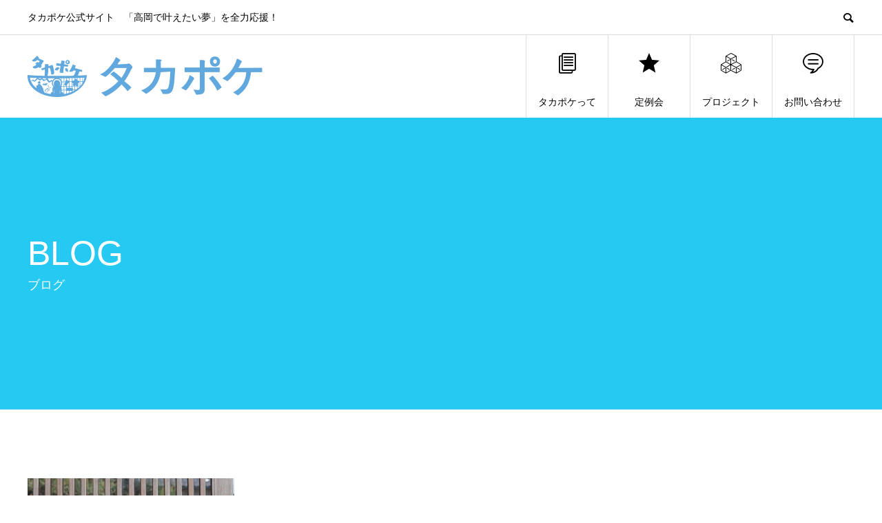

--- FILE ---
content_type: text/css
request_url: https://takapoke.com/wp-content/themes/avant_tcd060/style.css?ver=1.6.2
body_size: 24198
content:
@charset "UTF-8";
/*
Theme Name:AVANT
Theme URI:https://tcd-theme.com/tcd060
Description:AVANT is TCD's 60th WordPress theme that is ideal for event management. You can manage your scheduled workshops and seminars by date or category, and archive past events for content.
Author:TCD
Author URI:https://tcd-theme.com/
Text Domain: tcd-avant
Version:1.6.2
*/
/* ========================================================================== Foundation ========================================================================== */
/* Normalize ----------------------------------------------------------------- */
/*! normalize.css v7.0.0 | MIT License | github.com/necolas/normalize.css */
/* Document ========================================================================== */
/** 1. Correct the line height in all browsers. 2. Prevent adjustments of font size after orientation changes in IE on Windows Phone and in iOS. */
html { -ms-text-size-adjust: 100%; /* 2 */ -webkit-text-size-adjust: 100%; /* 2 */ line-height: 1.15; /* 1 */ }

/* Sections ========================================================================== */
/** Remove the margin in all browsers (opinionated). */
body { margin: 0; }

/** Add the correct display in IE 9-. */
article, aside, footer, header, nav, section { display: block; }

/** Correct the font size and margin on `h1` elements within `section` and `article` contexts in Chrome, Firefox, and Safari. */
h1 { margin: 0.67em 0; font-size: 2em; }

/* Grouping content ========================================================================== */
/** Add the correct display in IE 9-. 1. Add the correct display in IE. */
figcaption, figure, main { display: block; /* 1 */ }

/** Add the correct margin in IE 8. */
figure { margin: 1em 40px; }

/** 1. Add the correct box sizing in Firefox. 2. Show the overflow in Edge and IE. */
hr { -webkit-box-sizing: content-box; box-sizing: content-box; /* 1 */ height: 0; /* 1 */ overflow: visible; /* 2 */ }

/** 1. Correct the inheritance and scaling of font size in all browsers. 2. Correct the odd `em` font sizing in all browsers. */
pre { font-family: monospace, monospace; /* 1 */ font-size: 1em; /* 2 */ }

/* Text-level semantics ========================================================================== */
/** 1. Remove the gray background on active links in IE 10. 2. Remove gaps in links underline in iOS 8+ and Safari 8+. */
a { -webkit-text-decoration-skip: objects; /* 2 */ background-color: transparent; /* 1 */ }

/** 1. Remove the bottom border in Chrome 57- and Firefox 39-. 2. Add the correct text decoration in Chrome, Edge, IE, Opera, and Safari. */
abbr[title] { border-bottom: none; /* 1 */ text-decoration: underline; /* 2 */ -webkit-text-decoration: underline dotted; text-decoration: underline dotted; /* 2 */ }

/** Prevent the duplicate application of `bolder` by the next rule in Safari 6. */
b, strong { font-weight: inherit; }

/** Add the correct font weight in Chrome, Edge, and Safari. */
b, strong { font-weight: bolder; }

/** 1. Correct the inheritance and scaling of font size in all browsers. 2. Correct the odd `em` font sizing in all browsers. */
code, kbd, samp { font-family: monospace, monospace; /* 1 */ font-size: 1em; /* 2 */ }

/** Add the correct font style in Android 4.3-. */
dfn { font-style: italic; }

/** Add the correct background and color in IE 9-. */
mark { background-color: #ff0; color: #000; }

/** Add the correct font size in all browsers. */
small { font-size: 80%; }

/** Prevent `sub` and `sup` elements from affecting the line height in all browsers. */
sub, sup { position: relative; font-size: 75%; line-height: 0; vertical-align: baseline; }

sub { bottom: -0.25em; }

sup { top: -0.5em; }

/* Embedded content ========================================================================== */
/** Add the correct display in IE 9-. */
audio, video { display: inline-block; }

/** Add the correct display in iOS 4-7. */
audio:not([controls]) { display: none; height: 0; }

/** Remove the border on images inside links in IE 10-. */
img { border-style: none; }

/** Hide the overflow in IE. */
svg:not(:root) { overflow: hidden; }

/* Forms ========================================================================== */
/** 1. Change the font styles in all browsers (opinionated). 2. Remove the margin in Firefox and Safari. */
button, input, optgroup, select, textarea { margin: 0; /* 2 */ font-family: sans-serif; /* 1 */ font-size: 100%; /* 1 */ line-height: 1.15; /* 1 */ }

/** Show the overflow in IE. 1. Show the overflow in Edge. */
button, input { overflow: visible; /* 1 */ }

/** Remove the inheritance of text transform in Edge, Firefox, and IE. 1. Remove the inheritance of text transform in Firefox. */
button, select { text-transform: none; /* 1 */ }

/** 1. Prevent a WebKit bug where (2) destroys native `audio` and `video` controls in Android 4. 2. Correct the inability to style clickable types in iOS and Safari. */
button, html [type="button"], [type="reset"], [type="submit"] { -webkit-appearance: button; /* 2 */ }

/** Remove the inner border and padding in Firefox. */
button::-moz-focus-inner, [type="button"]::-moz-focus-inner, [type="reset"]::-moz-focus-inner, [type="submit"]::-moz-focus-inner { padding: 0; border-style: none; }

/** Restore the focus styles unset by the previous rule. */
button:-moz-focusring, [type="button"]:-moz-focusring, [type="reset"]:-moz-focusring, [type="submit"]:-moz-focusring { outline: 1px dotted ButtonText; }

/** Correct the padding in Firefox. */
fieldset { padding: 0.35em 0.75em 0.625em; }

/** 1. Correct the text wrapping in Edge and IE. 2. Correct the color inheritance from `fieldset` elements in IE. 3. Remove the padding so developers are not caught out when they zero out `fieldset` elements in all browsers. */
legend { -webkit-box-sizing: border-box; box-sizing: border-box; /* 1 */ display: table; /* 1 */ max-width: 100%; /* 1 */ padding: 0; /* 3 */ color: inherit; /* 2 */ white-space: normal; /* 1 */ }

/** 1. Add the correct display in IE 9-. 2. Add the correct vertical alignment in Chrome, Firefox, and Opera. */
progress { display: inline-block; /* 1 */ vertical-align: baseline; /* 2 */ }

/** Remove the default vertical scrollbar in IE. */
textarea { overflow: auto; }

/** 1. Add the correct box sizing in IE 10-. 2. Remove the padding in IE 10-. */
[type="checkbox"], [type="radio"] { -webkit-box-sizing: border-box; box-sizing: border-box; /* 1 */ padding: 0; /* 2 */ }

/** Correct the cursor style of increment and decrement buttons in Chrome. */
[type="number"]::-webkit-inner-spin-button, [type="number"]::-webkit-outer-spin-button { height: auto; }

/** 1. Correct the odd appearance in Chrome and Safari. 2. Correct the outline style in Safari. */
[type="search"] { -webkit-appearance: textfield; /* 1 */ outline-offset: -2px; /* 2 */ }

/** Remove the inner padding and cancel buttons in Chrome and Safari on macOS. */
[type="search"]::-webkit-search-cancel-button, [type="search"]::-webkit-search-decoration { -webkit-appearance: none; }

/** 1. Correct the inability to style clickable types in iOS and Safari. 2. Change font properties to `inherit` in Safari. */
::-webkit-file-upload-button { -webkit-appearance: button; /* 1 */ font: inherit; /* 2 */ }

/* Interactive ========================================================================== */
/* Add the correct display in IE 9-. 1. Add the correct display in Edge, IE, and Firefox. */
details, menu { display: block; }

/* Add the correct display in all browsers. */
summary { display: list-item; }

/* Scripting ========================================================================== */
/** Add the correct display in IE 9-. */
canvas { display: inline-block; }

/** Add the correct display in IE. */
template { display: none; }

/* Hidden ========================================================================== */
/** Add the correct display in IE 10-. */
[hidden] { display: none; }

/* Base ----------------------------------------------------------------- */
* { -webkit-box-sizing: border-box; box-sizing: border-box; }

body { -webkit-font-smoothing: antialiased; color: #000; line-height: 1; }

a { color: #000; text-decoration: none; }

a, input { -webkit-transition-duration: 0.2s; transition-duration: 0.2s; -webkit-transition-property: background-color, color; transition-property: background-color, color; -webkit-transition-timing-function: ease; transition-timing-function: ease; }

img { vertical-align: bottom; }

h1, h2, h3, h4, h5, h6, p, ol, ul, dl { margin-top: 0; }

p { margin-bottom: 0; }

ol, ul { padding-left: 0; }

li { list-style-type: none; }

.admin-bar { padding-top: 32px; }

/* -------------------------------------------------------------------------------- web fonts　ウェブフォントファイルを変更した場合はv=1.0の数字を変更（キャッシュ対策） -------------------------------------------------------------------------------- */
@font-face { src: url("assets/fonts/design_plus.eot?v=1.0"); src: url("assets/fonts/design_plus.eot?v=1.0#iefix") format("embedded-opentype"), url("assets/fonts/design_plus.woff?v=1.0") format("woff"), url("assets/fonts/design_plus.ttf?v=1.0") format("truetype"), url("assets/fonts/design_plus.svg?v=1.0#design_plus") format("svg"); font-family: "design_plus"; font-style: normal; font-weight: normal; }

/* keyframes */
@-webkit-keyframes fadeIn { from { opacity: 0; }
  to { opacity: 1; } }
@keyframes fadeIn { from { opacity: 0; }
  to { opacity: 1; } }

@-webkit-keyframes fadeOut { from { visibility: visible;
    opacity: 1; }
  to { visibility: hidden;
    opacity: 0; } }

@keyframes fadeOut { from { visibility: visible;
    opacity: 1; }
  to { visibility: hidden;
    opacity: 0; } }

@-webkit-keyframes slideDown { 0% { top: -100%; }
  100% { top: 0; } }

@keyframes slideDown { 0% { top: -100%; }
  100% { top: 0; } }

@-webkit-keyframes slideUp { 0% { bottom: -100%; }
  100% { bottom: 0; } }

@keyframes slideUp { 0% { bottom: -100%; }
  100% { bottom: 0; } }

@-webkit-keyframes fadeInUp { from {
    -webkit-transform: translateY(50%);
            transform: translateY(50%); opacity: 0; }
  to {
    -webkit-transform: translateY(0);
            transform: translateY(0); opacity: 1; } }

@keyframes fadeInUp { from {
    -webkit-transform: translateY(50%);
            transform: translateY(50%); opacity: 0; }
  to {
    -webkit-transform: translateY(0);
            transform: translateY(0); opacity: 1; } }

@-webkit-keyframes sliderItemAnimation { 0% {
    -webkit-transform: translate3d(0, 30px, 0);
            transform: translate3d(0, 30px, 0); opacity: 0; }
  100% {
    -webkit-transform: translate3d(0, 0, 0);
            transform: translate3d(0, 0, 0); opacity: 1; } }

@keyframes sliderItemAnimation { 0% {
    -webkit-transform: translate3d(0, 30px, 0);
            transform: translate3d(0, 30px, 0); opacity: 0; }
  100% {
    -webkit-transform: translate3d(0, 0, 0);
            transform: translate3d(0, 0, 0); opacity: 1; } }

@media screen and (max-width: 782px) { .admin-bar { padding-top: 46px; } }

/* ========================================================================== Layout ========================================================================== */
/* Inner ----------------------------------------------------------------- */
.l-inner { -webkit-box-sizing: border-box; box-sizing: border-box; position: relative; width: 93.75%; max-width: 1200px; margin-right: auto; margin-left: auto; }

@media only screen and (max-width: 991px) { .l-inner { width: 88.88889%; } }

@media only screen and (max-width: 767px) { .l-inner { width: 100%; padding: 0 20px; } }

/* Contents ----------------------------------------------------------------- */
.l-contents { display: -webkit-box; display: -ms-flexbox; display: flex; -webkit-box-pack: justify; -ms-flex-pack: justify; justify-content: space-between; overflow: hidden; }

.l-contents--rev { -webkit-box-orient: horizontal; -webkit-box-direction: reverse; -ms-flex-direction: row-reverse; flex-direction: row-reverse; }

@media screen and (max-width: 991px) { .l-contents { display: block; } }

@media screen and (max-width: 699px) { .l-contents { margin-bottom: 0; } }

/* Footer ----------------------------------------------------------------- */
.l-footer { position: relative; }

/* Header ----------------------------------------------------------------- */
.l-header { z-index: 99; position: absolute; top: 0; left: 0; width: 100%; background: #fff; }

.admin-bar .l-header { top: 32px; }

.l-header--fixed.is-active { position: fixed; border-bottom: 1px solid #ddd; -webkit-animation: slideDown 1.2s; animation: slideDown 1.2s; }

.admin-bar .l-header--fixed.is-active { top: 32px; }

.l-header__upper { border-bottom: 1px solid #ddd; }

.l-header__desc { height: 50px; font-size: 14px; line-height: 50px; }

.l-header__search { -webkit-appearance: none; -moz-appearance: none; appearance: none; position: absolute; top: 0; right: 0; bottom: 0; width: 18px; height: 18px; margin: auto; padding: 0; border: 0; outline: none; background: none; cursor: pointer; }

.l-header__search.is-active + .l-header__form { visibility: visible; -webkit-transform: translateY(0); transform: translateY(0); opacity: 1; }

.l-header__search::before { font-family: "design_plus"; font-size: 18px; content: "\e915"; }

.l-header__form { visibility: hidden; z-index: 2; position: absolute; top: 100%; right: 0; width: 270px; padding: 10px; -webkit-transform: translateY(-5px); transform: translateY(-5px); border: 1px solid #ddd; background: #fff; opacity: 0; -webkit-transition: all 0.2s ease; transition: all 0.2s ease; }

.l-header__form-input { -webkit-appearance: none; -moz-appearance: none; appearance: none; width: 100%; padding: 13px 16px; border: 0; outline: 0; background: #eee; font-size: 14px; }

.l-header__lower { display: -webkit-box; display: -ms-flexbox; display: flex; -webkit-box-align: center; -ms-flex-align: center; align-items: center; -webkit-box-pack: justify; -ms-flex-pack: justify; justify-content: space-between; height: 120px; }

.l-header__logo { margin-bottom: 0; }

.l-header__logo a { word-wrap: break-word; display: -webkit-box; display: -ms-flexbox; display: flex; -webkit-box-align: center; -ms-flex-align: center; align-items: center; overflow: hidden; line-height: 1; }

.l-header__logo--text a { width: 200px; }

@media only screen and (max-width: 1199px) { .l-header { position: static; height: 60px; border-bottom: 0; line-height: 60px; }
  .l-header__upper { display: none; }
  .l-header__lower { display: block; position: static; width: 100%; max-width: none; height: 100%; }
  .l-header__logo { width: 93.75%; height: 100%; margin: 0 auto; } }

@media only screen and (max-width: 991px) { .l-header__logo { width: auto; padding-left: 5.55556%; } }

@media only screen and (max-width: 782px) { .admin-bar .l-header { top: 46px; }
  .admin-bar .l-header--fixed.is-active { top: 0; } }

@media only screen and (max-width: 767px) { .l-header__logo { padding-left: 0; } }

/* Main ----------------------------------------------------------------- */
.l-main { position: relative; padding-top: 171px; overflow: hidden; }

@media only screen and (max-width: 1199px) { .l-main { padding-top: 0; } }

/* Primary ----------------------------------------------------------------- */
.l-primary { -webkit-box-sizing: border-box; box-sizing: border-box; width: calc(100% - 5% - 300px); }

.l-primary:only-child { -webkit-box-flex: 1; -ms-flex: 1 1 auto; flex: 1 1 auto; }

@media screen and (max-width: 991px) { .l-primary { width: 100%; margin-bottom: 50px; } }

@media screen and (max-width: 767px) { .l-primary { margin-bottom: 30px; } }

/* Secondary ----------------------------------------------------------------- */
.l-secondary { -webkit-box-sizing: border-box; box-sizing: border-box; width: 300px; margin-top: 60px; }

@media screen and (max-width: 991px) { .l-secondary { width: 600px; margin: 0 auto 40px; } }

@media screen and (max-width: 767px) { .l-secondary { width: 100%; margin: 0 auto 30px; } }

/* ========================================================================== Object ========================================================================== */
/* Component ----------------------------------------------------------------- */
.c-breadcrumb__item { display: inline; }

.c-breadcrumb__item + .c-breadcrumb__item::before { margin-right: 12px; margin-left: 12px; font-family: "design_plus"; content: "\e910"; }

.c-breadcrumb__item--home a::before { position: relative; top: -1px; font-family: "design_plus"; vertical-align: middle; content: "\e90c"; }

.c-breadcrumb__item--home span { display: none; }

@media only screen and (max-width: 767px) { .c-breadcrumb__item + .c-breadcrumb__item::before { margin-right: 5px; margin-left: 5px; vertical-align: -1px; }
  .c-breadcrumb__item--home a::before { vertical-align: -1px; } }

/** コメント */
.c-comment { margin-bottom: 50px; font-size: 12px; }

.c-comment input, .c-comment textarea { -webkit-box-sizing: border-box; box-sizing: border-box; border-radius: 0; }

.c-comment input, .c-comment textarea { -webkit-appearance: none; -moz-appearance: none; appearance: none; }

.c-comment__tab { display: -webkit-box; display: -ms-flexbox; display: flex; margin-bottom: 25px; }

.c-comment__tab-item { display: -webkit-box; display: -ms-flexbox; display: flex; -webkit-box-flex: 1; -ms-flex: 1; flex: 1; text-align: center; }

.c-comment__tab-item.is-active + .c-comment__tab-item a { border-left-color: #333; }

.c-comment__tab-item.is-active a, .c-comment__tab-item.is-active p { position: relative; border: 0; background: #333; color: #fff; }

.c-comment__tab-item.is-active a:after, .c-comment__tab-item.is-active p:after { position: absolute; right: 0; bottom: -17px; left: 0; width: 0; height: 0; margin: auto; border-width: 10px; border-style: solid; border-color: #333 transparent transparent transparent; content: ""; }

.c-comment__tab-item a, .c-comment__tab-item p { display: block; width: 100%; padding: 15px; border: 1px solid #ccc; color: #333; font-size: 11px; line-height: 180%; text-decoration: none; }

.c-comment__tab-item a:hover { border-color: #333; background: #333; color: #fff; }

/* コメントの基本部分 */
.c-comment__list { padding-left: 0; }

.c-comment__list-item { margin-bottom: 15px; padding: 15px 20px 0; border: 1px solid #ccc; color: #777; list-style: none; }

/* コメント本文 */
.c-comment__item-body p { margin-bottom: 15px; line-height: 2.4; }

/* コメントの情報部分 */
.c-comment__item-header { position: relative; margin-bottom: 10px; }

.c-comment__item-avatar { width: 40px; height: 40px; margin-right: 10px; float: left; }

.c-comment__item-author { display: block; margin-bottom: 10px; padding-top: 3px; }

.c-comment__item-author a { text-decoration: underline; }

.c-comment__item-date { display: block; color: #757676; font-size: 11px; }

.c-comment__item-act { position: absolute; top: 0; right: 0; margin-top: 5px; padding-left: 10px; font-size: 11px; }

.c-comment__item-act > li { display: inline; margin-right: 6px; padding-right: 10px; border-right: 1px solid #aaa; }

.c-comment__item-act > li:last-child { margin-right: 0; padding-right: 0; border-right: 0; }

/* ページナビ */
.c-comment__pager { margin-bottom: 10px; }

.c-comment__pager a, .c-comment__pager span { display: inline; margin-right: 10px; float: left; }

.c-comment__pager span { text-decoration: underline; }

/* メッセージ、警告文 */
.c-comment__item-note { display: block; margin-bottom: 1em; padding: 10px 15px; border: 1px solid #94ddd4; background: #d6f4f0; color: #33a8e5; font-size: 11px; }

/* トラックバック */
.c-comment__trackback-url { -webkit-box-sizing: border-box; box-sizing: border-box; padding: 10px; background: #fafafa; font-size: 11px; }

.trackback_time { margin: 0 0 7px 0px; color: #757676; font-size: 11px; }

.trackback_title { margin: 2px 0 8px 0; margin: 0 0 10px 0px; line-height: 160%; }

/* コメントフォーム */
.c-comment__form-wrapper { margin: 0 0 20px; padding: 15px; border: 1px solid #ccc; }

.c-comment__cancel { margin-bottom: 1em; color: #666; font-size: 11px; }

.c-comment__cancel a { color: #666; }

.c-comment__cancel a:before { display: inline-block; font-family: "design_plus"; content: "\e910"; }

.c-comment__form-login { color: #666; font-size: 11px; }

.c-comment__form-login a { color: #666; }

.c-comment__input { margin-bottom: 12px; text-align: left; }

.c-comment__input input { width: 100%; padding-top: 5px; padding-bottom: 5px; border: 1px solid #ccc; color: #777; }

.c-comment__input textarea { width: 100%; height: 150px; margin-top: 15px; overflow: auto; border: 1px solid #ccc; color: #777; font-size: 11px; }

.c-comment__label-text { display: block; margin-bottom: 5px; color: #666; font-size: 11px; }

.c-comment__form-submit { -moz-transition: background-color 200ms ease-in-out; -ms-transition: background-color 200ms ease-in-out; -o-transition: background-color 200ms ease-in-out; -webkit-transition: background-color 200ms ease-in-out; display: block; width: 200px; height: 50px; margin: 15px auto 0; border: 0; background: #aaa; color: #fff; font-size: 14px; cursor: pointer; transition: background-color 200ms ease-in-out; }

.c-comment__form-hidden { display: none; }

/* パスワード保護 */
.c-comment__password-protected { margin: 0 38px 30px; padding: 10px 20px; border-radius: 5px; background: #3db4b2; color: #fff; text-align: center; }

.c-comment__password-protected p { font-size: 12px; line-height: 160%; }

@media only screen and (max-width: 767px) { .c-comment__item-act { position: static; margin-top: 10px; padding-left: 0; }
  .c-comment__tab-item a, .c-comment__tab-item p { padding: 5px 10px; }
  .c-comment__tab-item.is-active a, .c-comment__tab-item.is-active p { display: -webkit-box; display: -ms-flexbox; display: flex; -webkit-box-align: center; -ms-flex-align: center; align-items: center; -webkit-box-pack: center; -ms-flex-pack: center; justify-content: center; } }

@-webkit-keyframes loading-circle { 0% { -webkit-transform: rotate(0deg); transform: rotate(0deg); }
  100% { -webkit-transform: rotate(360deg); transform: rotate(360deg); } }

@keyframes loading-circle { 0% { -webkit-transform: rotate(0deg); transform: rotate(0deg); }
  100% { -webkit-transform: rotate(360deg); transform: rotate(360deg); } }

@-webkit-keyframes loading-square-base { 0% { bottom: 10px;
    opacity: 0; }
  5%, 50% { bottom: 0;
    opacity: 1; }
  55%, 100% { bottom: -10px;
    opacity: 0; } }

@keyframes loading-square-base { 0% { bottom: 10px;
    opacity: 0; }
  5%, 50% { bottom: 0;
    opacity: 1; }
  55%, 100% { bottom: -10px;
    opacity: 0; } }

@-webkit-keyframes loading-dots-fadein { 100% { opacity: 1; } }

@keyframes loading-dots-fadein { 100% { opacity: 1; } }

@-webkit-keyframes loading-dots-first-dot { 100% { -webkit-transform: translate(1em); transform: translate(1em);
    opacity: 1; } }

@keyframes loading-dots-first-dot { 100% { -webkit-transform: translate(1em); transform: translate(1em);
    opacity: 1; } }

@-webkit-keyframes loading-dots-middle-dots { 100% { -webkit-transform: translate(1em); transform: translate(1em); } }

@keyframes loading-dots-middle-dots { 100% { -webkit-transform: translate(1em); transform: translate(1em); } }

@-webkit-keyframes loading-dots-last-dot { 100% { -webkit-transform: translate(2em); transform: translate(2em);
    opacity: 0; } }

@keyframes loading-dots-last-dot { 100% { -webkit-transform: translate(2em); transform: translate(2em);
    opacity: 0; } }

/*#site_wrap { display: none; }*/
#site_loader_overlay { z-index: 99999; position: fixed; top: 0px; left: 0px; width: 100%; width: 100vw; height: 100%; height: 100vh; background: #fff; opacity: 1; }

/* type1 */
.c-load--type1 { position: fixed; top: 0; right: 0; bottom: 0; left: 0; width: 48px; height: 48px; margin: auto; border-radius: 50%; font-size: 10px; text-indent: -9999em; -webkit-animation: loading-circle 1.1s infinite linear; animation: loading-circle 1.1s infinite linear; }

/* type2 */
.c-load--type2 { position: fixed; top: 0; right: 0; bottom: 0; left: 0; width: 44px; height: 44px; margin: auto; }

.c-load--type2::before { display: block; position: absolute; bottom: 0; left: 0; width: 12px; height: 12px; -webkit-animation: loading-square-loader 5.4s linear forwards infinite; animation: loading-square-loader 5.4s linear forwards infinite; content: ''; }

.c-load--type2::after { display: block; position: absolute; bottom: 10px; left: 0; width: 12px; height: 12px; -webkit-animation: loading-square-base 5.4s linear forwards infinite; animation: loading-square-base 5.4s linear forwards infinite; content: ''; opacity: 0; }

/* type3 */
.c-load--type3 { position: fixed; top: 50%; left: 0; width: 100%; min-width: 160px; font-size: 16px; text-align: center; -webkit-animation: loading-dots-fadein .5s linear forwards; animation: loading-dots-fadein .5s linear forwards; opacity: 0; }

#site_loader_animation i { display: inline-block; width: 0.5em; height: 0.5em; margin: 0 .25em; border-radius: 50%; background: #e0e0e0; vertical-align: middle; -webkit-animation: loading-dots-middle-dots .5s linear infinite; animation: loading-dots-middle-dots .5s linear infinite; }

#site_loader_animation i:first-child { -webkit-transform: translate(-1em); transform: translate(-1em); -webkit-animation: loading-dots-first-dot .5s linear infinite; animation: loading-dots-first-dot .5s linear infinite; opacity: 0; }

#site_loader_animation i:last-child { -webkit-animation: loading-dots-last-dot .5s linear infinite; animation: loading-dots-last-dot .5s linear infinite; }

@media only screen and (max-width: 767px) { .c-load--type1 { width: 30px; height: 30px; }
  .c-load--type2::before { width: 8px; height: 8px; }
  .c-load--type2::after { width: 8px; height: 8px; }
  #site_loader_animation i { width: 0.25em; height: 0.25em; margin: 0 0.125em; } }

.c-logo { display: -webkit-box; display: -ms-flexbox; display: flex; }

.c-logo a { text-align: center; }

.c-logo img { vertical-align: middle; }

.c-logo--retina img { width: 50%; }

.c-menu-btn { display: none; position: absolute; top: 0; right: 0; text-align: center; }

.c-menu-btn::before { font-family: "design_plus"; font-size: 18px; content: "\f0c9"; }

@media only screen and (max-width: 1199px) { .c-menu-btn { display: block; } }

.c-meta-box { -webkit-box-sizing: border-box; box-sizing: border-box; padding: 22px 20px; background: #fafafa; font-size: 12px; }

.c-meta-box__item { position: relative; margin-right: 15px; padding-right: 15px; padding-left: 20px; float: left; border-right: 1px solid #ddd; list-style: none; }

.c-meta-box__item:last-child { border-right: none; }

.c-meta-box__item::before { position: absolute; left: 0; color: #aaa; font-family: "design_plus"; }

.c-meta-box__item--author::before { content: "\e90d"; }

.c-meta-box__item--category::before { content: "\e92f"; }

.c-meta-box__item--tag::before { content: "\e935"; }

.c-meta-box__item--comment::before { content: "\e916"; }

@media only screen and (max-width: 767px) { .c-meta-box { margin-bottom: 10px; padding: 0; background: none; }
  .c-meta-box__item { margin-bottom: 20px; float: none; border-right: 0; } }

.c-nav01 { display: -webkit-box; display: -ms-flexbox; display: flex; border-collapse: collapse; }

.c-nav01__item { position: relative; -webkit-box-flex: 1; -ms-flex: 1; flex: 1; width: 50%; border: 1px solid #ddd; font-size: 14px; list-style: none; -webkit-transition: background 0.2s ease; transition: background 0.2s ease; }

.c-nav01__item:only-child { margin-left: 0; }

.c-nav01__item:only-child a { -webkit-box-pack: center; -ms-flex-pack: center; justify-content: center; }

.c-nav01__item a { display: -webkit-box; display: -ms-flexbox; display: flex; -webkit-box-align: center; -ms-flex-align: center; align-items: center; height: 100%; }

.c-nav01__item a:hover { background: #f6f6f6; }

.c-nav01__item--prev::before { position: absolute; top: 0; bottom: 0; left: 25px; width: 18px; height: 18px; margin: auto; font-family: "design_plus"; font-size: 18px; line-height: 100%; content: "\e90f"; }

.c-nav01__item--next { margin-left: -1px; }

.c-nav01__item--next::after { position: absolute; top: 0; right: 25px; bottom: 0; width: 18px; height: 18px; margin: auto; font-family: "design_plus"; font-size: 18px; line-height: 100%; content: "\e910"; }

@media only screen and (max-width: 991px) { .c-nav01__item--prev a::before { content: attr(data-prev); }
  .c-nav01__item--prev a span { display: none; }
  .c-nav01__item--next a::before { content: attr(data-next); }
  .c-nav01__item--next a span { display: none; } }

@media only screen and (max-width: 767px) { .c-nav01__item { width: 50%; height: 50px; font-size: 12px; text-align: center; }
  .c-nav01__item a { display: block; width: 100%; height: 48px; padding: 0; line-height: 48px; }
  .c-nav01__item--prev::before { left: 16px; width: 18px; height: 18px; }
  .c-nav01__item--next::after { right: 16px; width: 18px; height: 18px; } }

.c-pw__desc { line-height: 2.5; }

.c-pw__desc p { margin-bottom: 16px; line-height: 2.5; }

.c-pw__btn { -webkit-box-sizing: border-box; box-sizing: border-box; display: inline-block; padding: 13px 20px; color: #fff !important; font-size: 14px; line-height: 1; text-align: center; }

.c-pw__btn:hover { background: #333; color: #fff; }

.c-pw__btn--register { min-width: 160px; margin-bottom: 32px; }

.c-pw__btn--submit { min-width: 100px; border: 0; border-radius: 0; cursor: pointer; }

.c-pw .c-pw__btn:hover { text-decoration: none; }

.c-pw__box { -webkit-box-sizing: border-box; box-sizing: border-box; margin-bottom: 40px; padding: 25px 36px; border: 1px solid #ddd; background: #f5f5f5; }

.c-pw__box .c-pw__box-desc { margin-bottom: 20px; line-height: 1.2; }

.c-pw__box-inner { display: -webkit-box; display: -ms-flexbox; display: flex; -webkit-box-align: center; -ms-flex-align: center; align-items: center; }

.c-pw__box-label { margin-right: 14px; }

.c-pw__box-input { -webkit-box-sizing: border-box; box-sizing: border-box; -webkit-box-flex: 1; -ms-flex: 1; flex: 1; width: 250px; height: 40px; margin-right: 14px; padding: 0 10px; border: 1px solid #ddd; -webkit-box-shadow: none; box-shadow: none; }

@media only screen and (max-width: 767px) { .c-pw__box { margin: 0 auto 30px; padding: 20px; text-align: center; }
  .c-pw__box-inner { -webkit-box-orient: vertical; -webkit-box-direction: normal; -ms-flex-direction: column; flex-direction: column; }
  .c-pw__box-label { display: block; margin-right: 0; margin-bottom: 1em; font-size: 12px; }
  .c-pw__box-input { display: block; width: 100%; margin-right: 0; margin-bottom: 1em; } }

.c-share__btn { list-style: none; }

.c-share__icn { speak: none; -moz-osx-font-smoothing: grayscale; -webkit-font-smoothing: antialiased; font-family: "design_plus" !important; font-style: normal; /* use !important to prevent issues with browser extensions that change fonts */ font-variant: normal; font-weight: normal; line-height: 1; text-transform: none; /* Better Font Rendering */ }

.c-share__icn--facebook::before { content: "\e902"; }

.c-share__icn--facebook2::before { content: "\e903"; }

.c-share__icn--feedly::before { content: "\e907"; }

.c-share__icn--google-plus::before { content: "\e900"; }

.c-share__icn--google-plus2::before { content: "\e901"; }

.c-share__icn--hatebu::before { content: "\e908"; }

.c-share__icn--line::before { content: "\e909"; }

.c-share__icn--pinterest::before { content: "\e905"; }

.c-share__icn--pocket::before { content: "\e90a"; }

.c-share__icn--rss::before { content: "\e90b"; }

.c-share__icn--rss2::before { content: "\e906"; }

.c-share__icn--twitter::before { content: "\e904"; }

.c-share--sm { min-width: 27px; line-height: 25px; }

.c-share--sm .c-share__btn { margin-right: 5px; margin-bottom: 5px; }

.c-share--sm a { padding: 1px 5px 0; }

.c-share--sm .c-share__icn { position: relative; top: 3px; font-size: 1.3em; text-shadow: 1px 1px 0 rgba(255, 255, 255, 0.1); }

.c-share--sm .c-share__title { margin: 0 3px 0 2px; line-height: 20px; }

.c-share--lg { display: -webkit-box; display: -ms-flexbox; display: flex; -ms-flex-wrap: wrap; flex-wrap: wrap; margin-right: -1%; }

@media only screen and (max-width: 767px) { .c-share--lg { margin-right: -3%; } }

.c-share--lg .c-share__btn { width: 24%; margin-right: 1%; margin-bottom: 2px; }

@media only screen and (max-width: 767px) { .c-share--lg .c-share__btn { width: 47%; margin-right: 3%; margin-bottom: 3%; } }

.c-share--lg .c-share__btn:nth-child(4n) { margin-right: 0; }

.c-share--lg .c-share__btn a { padding: 10px 2px; }

.c-share--lg .c-share__icn { position: relative; top: 3px; font-size: 140%; }

.c-share--lg .c-share__title { margin: 0 3px 0 4px; }

.c-share--color a { color: #fff; }

.c-share--color a:hover { -webkit-transform: translate3d(0, 1px, 0); transform: translate3d(0, 1px, 0); }

.c-share--color .c-share__btn--twitter a { background-color: #55acee; }

.c-share--color .c-share__btn--twitter a:hover { background-color: #468ec5; }

.c-share--color .c-share__btn--facebook a { background-color: #35629a; }

.c-share--color .c-share__btn--facebook a:hover { background-color: #1f3669; }

.c-share--color .c-share__btn--google-plus a { background-color: #dd4b39; }

.c-share--color .c-share__btn--google-plus a:hover { background-color: #b94031; }

.c-share--color .c-share__btn--hatebu a { background-color: #3c7dd1; }

.c-share--color .c-share__btn--hatebu a:hover { background-color: #0270ac; }

.c-share--color .c-share__btn--pocket a { background-color: #ee4056; }

.c-share--color .c-share__btn--pocket a:hover { background-color: #c53648; }

.c-share--color .c-share__btn--rss a { background-color: #ffb53c; }

.c-share--color .c-share__btn--rss a:hover { background-color: #e09900; }

.c-share--color .c-share__btn--feedly a { background-color: #6cc655; }

.c-share--color .c-share__btn--feedly a:hover { background-color: #5ca449; }

.c-share--color .c-share__btn--pinterest a { background-color: #d4121c; }

.c-share--color .c-share__btn--pinterest a:hover { background-color: #a42f35; }

.c-share--mono a { border: 1px solid rgba(0, 0, 0, 0.1); background: #fafafa; color: #222; }

.c-share--mono a:hover { border-color: rgba(255, 255, 255, 0.1); color: #fff; }

.c-share--mono .c-share__btn--twitter a:hover { background-color: #55acee; }

.c-share--mono .c-share__btn--facebook a:hover { background-color: #35629a; }

.c-share--mono .c-share__btn--google-plus a:hover { background-color: #dd4b39; }

.c-share--mono .c-share__btn--hatebu a:hover { background-color: #3c7dd1; }

.c-share--mono .c-share__btn--pocket a:hover { background-color: #ee4056; }

.c-share--mono .c-share__btn--rss a:hover { background-color: #ff8c00; }

.c-share--mono .c-share__btn--feedly a:hover { background-color: #6cc655; }

.c-share--mono .c-share__btn--pinterest a:hover { background-color: #d4121c; }

.c-share__btn { -webkit-box-sizing: border-box; box-sizing: border-box; display: inline-block; font-size: 12px; text-align: center; }

.c-share__btn a { display: block; border-radius: 2px; -webkit-box-shadow: 0 1px 0 rgba(0, 0, 0, 0.03); box-shadow: 0 1px 0 rgba(0, 0, 0, 0.03); }

@media screen and (max-width: 767px) { .c-share--sm .c-share__icn { left: 1px; }
  .c-share--sm .c-share__title { display: none; } }

.c-share--official { display: inline-block; }

.c-share--official .c-share__btn { margin-right: 5px; margin-bottom: 5px; float: left; line-height: 1; }

.c-share--official .c-share__btn--pocket { width: 88px; }

@media only screen and (max-width: 991px) { .c-share__btn { margin-bottom: 5px; } }

/* Project ----------------------------------------------------------------- */
.p-ad-info { margin-top: 3px; color: #999; font-size: 12px; }

.p-ad-info__label { display: inline-block; min-width: 40px; height: 17px; margin-left: 1em; padding: 0 12px; line-height: 17px; text-align: center; }

.p-article01 { position: relative; }

.p-article01 a { color: #fff; }

.p-article01 a:hover { color: #bbb; }

.p-article01__img::before { display: block; z-index: 1; position: absolute; top: 0; left: 0; width: 100%; height: 100%; background: -webkit-gradient(linear, left top, left bottom, color-stop(50%, transparent), to(rgba(0, 0, 0, 0.85))); background: linear-gradient(to bottom, transparent 50%, rgba(0, 0, 0, 0.85) 100%); content: ""; }

.p-article01__content { z-index: 1; position: absolute; right: 0; bottom: 20px; left: 0; margin: auto; padding: 0 20px; color: #fff; }

.p-article01__title { margin-bottom: 4.6px; font-size: 16px; line-height: 1.6; }

.p-article01__meta { font-size: 12px; line-height: 1.9; }

.p-article01__date::before { margin-right: 0.5em; font-family: "design_plus"; vertical-align: bottom; content: "\e930"; }

.p-article01__date + .p-article01__cat::before { margin: 0 0.5em; content: "|"; }

@media screen and (max-width: 991px) { .p-article01__title { margin-bottom: 0; }
  .p-article01__meta { display: none; } }

@media screen and (max-width: 500px) { .p-article01__content { bottom: 8px; width: 100%; padding: 0 12px; }
  .p-article01__title { font-size: 12px; line-height: 1.5; }
  .p-article01__meta { display: none; } }

.p-article02 { position: relative; }

.p-article02__img { overflow: hidden; }

.p-article02__img::before { z-index: 1; position: absolute; top: 0; left: 0; width: 100%; height: 100%; background: -webkit-gradient(linear, left top, right top, from(rgba(0, 0, 0, 0.75)), color-stop(75%, transparent)); background: linear-gradient(to right, rgba(0, 0, 0, 0.75) 0%, transparent 75%); content: ""; }

.p-article02__title { z-index: 1; position: absolute; top: 50%; padding: 0 25px; -webkit-transform: translateY(-50%); transform: translateY(-50%); color: #fff; font-size: 16px; line-height: 1.4; }

@media screen and (max-width: 767px) { .p-article02__title { font-size: 14px; } }

.p-article03 { display: -webkit-box; display: -ms-flexbox; display: flex; }

.p-article03 a:hover { color: #999; }

.p-article03__img { width: 90px; margin-right: 16px; }

.p-article03__img--lg { width: 110px; }

.p-article03__content { -webkit-box-flex: 1; -ms-flex: 1; flex: 1; }

.p-article03__title { margin-top: -4.2px; margin-bottom: 7.8px; font-size: 14px; font-weight: 400; line-height: 1.6; }

.p-article03__meta { display: block; color: #999; font-size: 12px; line-height: 1; }

.p-article03__date::before { margin-right: 0.5em; font-family: "design_plus"; content: "\e930"; }

@media screen and (max-width: 991px) { .p-article03__img { margin-right: 20px; }
  .p-article03__title { margin-bottom: 8.8px; } }

@media screen and (max-width: 767px) { .p-article03__img { width: 90px; } }

.p-article04 { border: 1px solid #ddd; }

.p-article04 a { display: -webkit-box; display: -ms-flexbox; display: flex; padding: 25px; }

.p-article04 a:hover .p-article04__title { color: #bbb; }

.p-article04__img { width: 40.14599%; margin-right: 6.38686%; overflow: hidden; }

.p-article04__content { display: -webkit-box; display: -ms-flexbox; display: flex; -webkit-box-flex: 1; -ms-flex: 1; flex: 1; -webkit-box-orient: vertical; -webkit-box-direction: normal; -ms-flex-direction: column; flex-direction: column; -webkit-box-pack: center; -ms-flex-pack: center; justify-content: center; }

.p-article04__date { display: block; margin-bottom: 10px; color: #999; font-size: 12px; }

.p-article04__date::before { margin-right: 0.5em; font-family: "design_plus"; content: "\e930"; }

.p-article04__title { min-height: 3em; margin-bottom: 0; font-size: 16px; line-height: 1.5; -webkit-transition: color 0.2s ease; transition: color 0.2s ease; }

@media screen and (max-width: 991px) { .p-article04 a { padding: 14px 16px; }
  .p-article04__img { width: 150px; }
  .p-article04__title { min-height: auto; } }

@media screen and (max-width: 767px) { .p-article04__content { -webkit-box-pack: start; -ms-flex-pack: start; justify-content: start; }
  .p-article04__title { font-size: 14px; font-weight: 400; }
  .p-article04__date { margin-bottom: 7.5px; }
  .p-article04__img { width: 100px; margin-right: 16px; } }

.p-article05 { border: 1px solid #ddd; border-top: 0; }

.p-article05 a { overflow: visible; }

.p-article05 a:hover .p-article05__title { color: #bbb; }

.p-article05__img { margin: -1px; overflow: hidden; }

.p-article05__content { padding: 30px 5% 33px; }

.p-article05__title { margin-bottom: 8px; font-size: 20px; line-height: 1.5; -webkit-transition: color 0.2s ease; transition: color 0.2s ease; }

.p-article05__excerpt { font-size: 14px; line-height: 2; }

@media screen and (max-width: 767px) { .p-article05__title { margin-bottom: 7px; font-size: 16px; } }

@media screen and (max-width: 700px) { .p-article05__content { padding: 16px 20px 15px; } }

.p-article06 a { display: block; position: relative; width: 100%; }

.p-article06 a:hover .p-article06__title { color: #bbb; }

.p-article06__img { position: relative; }

.p-article06__img::before { z-index: 1; position: absolute; top: 0; left: 0; width: 100%; height: 100%; background: -webkit-gradient(linear, left top, left bottom, color-stop(50%, transparent), to(rgba(0, 0, 0, 0.85))); background: linear-gradient(to bottom, transparent 50%, rgba(0, 0, 0, 0.85) 100%); content: ""; }

.p-article06__img img { width: 100%; height: auto; }

.p-article06__content { z-index: 1; position: absolute; bottom: 20px; padding: 0 20px; }

.p-article06__title { margin-bottom: 0; color: #fff; font-size: 16px; line-height: 1.6; -webkit-transition: color 0.2s ease; transition: color 0.2s ease; }

.p-article06__title:last-child { z-index: 1; position: absolute; bottom: 20px; padding: 0 20px; }

.p-article06__meta { margin-top: 5px; color: #999; font-size: 12px; }

@media screen and (max-width: 500px) { .p-article06__title, .p-article06__title:last-child { bottom: 8px; padding: 0 12px; font-size: 12px; line-height: 1.5; } }

.p-article07 a { position: relative; }

.p-article07__img::before { z-index: 1; position: absolute; top: 0; left: 0; width: 100%; height: 100%; background: -webkit-gradient(linear, left top, right top, from(rgba(0, 0, 0, 0.75)), color-stop(60%, transparent)); background: linear-gradient(to right, rgba(0, 0, 0, 0.75), transparent 60%); content: ""; }

.p-article07__date { z-index: 1; position: absolute; top: 50%; left: 20px; margin: auto; -webkit-transform: translateY(-50%); transform: translateY(-50%); }

.p-article07__cat { margin-top: 20px; }

.p-article07__title { margin: 14.6px 0 0; font-size: 18px; line-height: 1.6; }

.p-article07__title a:hover { color: #bbb; }

@media screen and (max-width: 767px) { .p-article07__cat { margin-top: 13px; }
  .p-article07__title { margin-top: 9px; font-size: 16px; line-height: 1.5; } }

.p-article08 { position: relative; }

.p-article08 a { color: #fff; }

.p-article08 a:hover { color: #bbb; }

.p-article08 a::before { display: block; z-index: 1; position: absolute; top: 0; left: 0; width: 100%; height: 100%; background: -webkit-gradient(linear, left top, left bottom, color-stop(50%, transparent), to(rgba(0, 0, 0, 0.75))); background: linear-gradient(to bottom, transparent 50%, rgba(0, 0, 0, 0.75) 100%); content: ""; }

.p-article08__title { z-index: 1; position: absolute; bottom: 20px; margin-bottom: 0; padding: 0 20px; font-size: 14px; line-height: 1.6; }

@media screen and (max-width: 500px) { .p-article08__title { bottom: 9px; padding: 0 12px; font-size: 12px; line-height: 1.5; } }

.p-article09 a { display: -webkit-box; display: -ms-flexbox; display: flex; -webkit-box-orient: vertical; -webkit-box-direction: normal; -ms-flex-direction: column; flex-direction: column; }

.p-article09 a:hover .p-article09__title { color: #999; }

.p-article09__img { overflow: hidden; }

.p-article09__content { display: -webkit-box; display: -ms-flexbox; display: flex; -webkit-box-flex: 1; -ms-flex: 1; flex: 1; -webkit-box-orient: vertical; -webkit-box-direction: normal; -ms-flex-direction: column; flex-direction: column; -webkit-box-pack: center; -ms-flex-pack: center; justify-content: center; padding: 0 5.66667%; background: #000; color: #fff; }

.p-article09__title { margin-bottom: 8px; font-size: 20px; line-height: 1.5; -webkit-transition: color 0.2s ease; transition: color 0.2s ease; }

.p-article09__excerpt { font-size: 14px; line-height: 2; }

@media screen and (min-width: 992px) and (max-width: 1199px) { .p-article09__title { margin-bottom: 0; }
  .p-article09__excerpt { display: none; } }

@media screen and (max-width: 991px) { .p-article09__content { padding: 18px 5.66667%; } }

@media screen and (max-width: 767px) { .p-article09__content { padding: 14.5px 18px 13.2px; }
  .p-article09__title { margin-bottom: 5.7px; font-size: 14px; }
  .p-article09__excerpt { font-size: 12px; line-height: 1.8; } }

.p-article10 { padding: 14px 0; border-top: 1px solid #ddd; border-bottom: 1px solid #ddd; }

.p-article10 a:hover { color: #bbb; }

.p-article10__title { margin-bottom: 0; font-size: 14px; font-weight: 400; line-height: 1.6; }

.p-article10__meta { display: block; margin-top: 7.8px; margin-bottom: 3px; color: #999; font-size: 12px; line-height: 1; }

.p-article10__date::before { margin-right: 0.5em; font-family: "design_plus"; content: "\e930"; }

.p-article11 { height: 60px; border: 1px solid #ddd; line-height: 60px; }

.p-article11 a { display: -webkit-box; display: -ms-flexbox; display: flex; height: 100%; padding: 0 25px; }

.p-article11 a:hover .p-article11__title { color: #999; }

.p-article11__date { margin-right: 25px; color: #999; font-size: 12px; }

.p-article11__date::before { margin-right: 0.5em; font-family: "design_plus"; content: "\e930"; }

.p-article11__title { overflow: hidden; font-size: 14px; font-weight: 400; text-overflow: ellipsis; white-space: nowrap; -webkit-transition: color 0.2s ease; transition: color 0.2s ease; }

@media screen and (max-width: 767px) { .p-article11 { height: auto; line-height: 1; }
  .p-article11 a { display: block; padding: 16px 16px 11.8px; }
  .p-article11__date { display: block; margin-bottom: 8px; }
  .p-article11__title { margin-bottom: 0; line-height: 1.6; white-space: inherit; } }

.p-article12 { position: relative; }

.p-article12 a { display: block; }

.p-article12__img { position: relative; height: 100%; }

.p-article12__img::before { z-index: 1; position: absolute; top: 0; left: 0; width: 100%; height: 100%; background: -webkit-gradient(linear, left top, left bottom, color-stop(50%, transparent), to(#000)); background: linear-gradient(to bottom, transparent 50%, #000 100%); content: ""; }

.p-article12__img img { width: 100%; height: 100%; }

.p-article12__content { display: -webkit-box; display: -ms-flexbox; display: flex; z-index: 1; position: absolute; right: 0; bottom: 33px; left: 0; -webkit-box-align: end; -ms-flex-align: end; align-items: flex-end; width: 88.96552%; margin: 0 auto; color: #fff; }

.p-article12__meta { margin-right: 5.51724%; margin-bottom: 7px; text-align: center; }

.p-article12__date { display: inline-block; margin-bottom: 10px; }

.p-article12__title { margin-bottom: 7.5px; font-size: 22px; line-height: 1.5; }

.p-article12__title a { color: #fff; }

.p-article12__title a:hover { color: #999; }

.p-article12__title a:focus{ outline: none; }

.p-article12__excerpt { font-size: 14px; line-height: 2; }

@media screen and (max-width: 767px) { .p-article12__content { bottom: 15px; width: 88.88889%; }
  .p-article12__meta { margin-right: 12px; margin-bottom: 4.8px; }
  .p-article12__date { margin-bottom: 10px; }
  .p-article12__title { margin-bottom: 3.7px; font-size: 14px; }
  .p-article12__excerpt { bottom: 15.2px; font-size: 12px; line-height: 1.8; } }

.p-article13__upper { position: relative; }

.p-article13__meta { position: absolute; top: 50%; left: 25px; -webkit-transform: translateY(-50%); transform: translateY(-50%); text-align: center; }

.p-article13__upper-date { display: block; margin-bottom: 20px; }

.p-article13__lower { padding: 15.2px 6.89655% 20px; }

.p-article13__title { margin-bottom: 11px; font-size: 16px; line-height: 1.6; }

.p-article13__title a:hover { color: #999; }

.p-article13__lower-date { color: #999; font-size: 12px; }

.p-article13__lower-date::before { margin-right: 0.5em; font-family: "design_plus"; content: "\e930"; }

@media screen and (max-width: 767px) { .p-article13__meta { left: 15px; }
  .p-article13__upper-date { margin-bottom: 10px; }
  .p-article13__lower { padding: 11.5px 15px 15px; }
  .p-article13__title { margin-bottom: 5px; font-size: 14px; line-height: 1.5; }
  .p-article13__advertiser::after { display: block; margin-top: 10px; margin-left: 0; } }

.p-blog-list { display: -webkit-box; display: -ms-flexbox; display: flex; -ms-flex-wrap: wrap; flex-wrap: wrap; width: 100%; margin-bottom: 50px; }

.p-blog-list:last-child { margin-bottom: 150px; }

.p-blog-list__item { width: 25%; }

@media screen and (max-width: 991px) { .p-blog-list__item { width: 33.33%; } }

@media screen and (max-width: 767px) { .p-blog-list, .p-blog-list:last-child { margin-bottom: 30px; }
  .p-blog-list__item { width: 50%; } }

.p-breadcrumb { height: 50px; border-top: 1px solid #ddd; border-bottom: 1px solid #ddd; line-height: 48px; }

.p-breadcrumb__inner { margin-bottom: 0; overflow: hidden; text-overflow: ellipsis; white-space: nowrap; }

.p-breadcrumb__item { color: #666; font-size: 12px; }

.p-breadcrumb__item:first-child a { color: #000; }

.p-breadcrumb__item + .p-breadcrumb__item::before { font-size: 10px; }

.p-breadcrumb__item a { color: #000; }

.p-breadcrumb__item a:hover { color: #666; }

@media only screen and (max-width: 1199px) { .p-breadcrumb { display: -webkit-box; display: -ms-flexbox; display: flex; -webkit-box-align: center; -ms-flex-align: center; align-items: center; border-top: 1px solid #ddd; line-height: 1; } }

.p-btn { display: inline-block; min-width: 190px; height: 50px; padding: 0 15px; border-radius: 0; color: #fff; font-size: 14px; line-height: 50px; text-align: center; }

@media screen and (max-width: 767px) { .p-btn { min-width: 160px; height: 45px; font-size: 12px; line-height: 45px; } }

.p-calendar { display: -webkit-box; display: -ms-flexbox; display: flex; margin-bottom: 50px; }

.p-calendar.slick-initialized { display: block; }

.p-calendar .slick-list { width: calc(100% - 40px); margin: 0 auto; }

.p-calendar .slick-list:only-child { width: 100%; }

.p-calendar .slick-arrow { top: 0; bottom: 0; margin: auto; }

.p-calendar .slick-arrow::before { color: #000; -webkit-transition: color 0.2s ease; transition: color 0.2s ease; }

.p-calendar .slick-arrow:hover::before { color: #bbb; }

.p-calendar .slick-prev { left: -5px; }

.p-calendar .slick-next { right: -5px; }

.p-calendar .slick-disabled { opacity: 0; }

.p-calendar__item { margin-right: 4px; }

.p-calendar__item.is-active button { background: #000; color: #fff; }

.p-calendar__item.is-active button:hover { background: #000; color: #fff; }

.p-calendar__item button, .p-calendar__item span { display: block; width: 100px; height: 50px; border-radius: 25px; font-family: Arial, "Hiragino Kaku Gothic ProN", "ヒラギノ角ゴ ProN W3", "メイリオ", Meiryo, sans-serif; font-size: 14px; line-height: 50px; text-align: center; }

.p-calendar__item button { -webkit-appearance: none; -moz-appearance: none; appearance: none; border: 0; outline: none; background: #eee; cursor: pointer; -webkit-transition-duration: 0.2s; transition-duration: 0.2s; -webkit-transition-property: background, color; transition-property: background, color; }

.p-calendar__item button:hover { background: #999; color: #fff; }

@media screen and (max-width: 991px) { .p-calendar__item button, .p-calendar__item span { width: 70px; height: 36px; border-radius: 18px; font-size: 12px; line-height: 36px; } }

@media screen and (max-width: 767px) { .p-calendar { width: calc(100% + 40px); margin: 0 -20px 20px; padding-left: 20px; overflow-x: scroll; } }

.p-card { border: 1px solid #ddd; }

.p-card a { overflow: visible; }

.p-card a:hover { color: #bbb; }

.p-card__img { margin: -1px; overflow: hidden; }

.p-card__title { margin-bottom: 0; padding: 16px 20px; background: #fff; font-size: 16px; font-weight: 400; line-height: 1.5; }

@media screen and (max-width: 767px) { .p-card a { padding: 18px 18px 14.5px; }
  .p-card__img { margin-bottom: 14.5px; }
  .p-card__title { padding: 0; font-size: 14px; } }

.p-cb__item img{ max-width:100%; height:auto; }

.p-cb__item { position: relative; margin-bottom: 50px; }

.p-cb__item:last-child { margin-bottom: 150px; }

.p-cb__item-btn { position: absolute; top: 0; right: 0; }

@media screen and (max-width: 767px) { .p-cb__item { margin-bottom: 30px; }
  .p-cb__item:last-child { margin-bottom: 30px; }
  .p-cb__item-btn { position: static; text-align: center; } }

.p-copyright { height: 60px; border-top: 1px solid #ddd; font-size: 12px; line-height: 60px; text-align: center; }

.p-copyright small { font-size: 100%; }

@media screen and (max-width: 767px) { .p-copyright { height: 50px; line-height: 50px; } }

.p-date { color: #fff; font-family: Arial, "Hiragino Kaku Gothic ProN", "ヒラギノ角ゴ ProN W3", "メイリオ", Meiryo, sans-serif; font-size: 16px; font-weight: 400; line-height: 1; text-align: center; }

.p-date__day { display: block; margin-bottom: 1px; font-size: 42px; }

@media screen and (max-width: 767px) { .p-date { font-size: 12px; }
  .p-date__day { margin-bottom: 3px; font-size: 40px; } }

/* Dropdown */
.p-dropdown { font-size: 14px; }

.p-dropdown__title { -webkit-box-sizing: border-box; box-sizing: border-box; position: relative; height: 50px; padding: 0 18px; border: 1px solid #ddd; background: #fff; line-height: 50px; }

.p-dropdown__title::after { position: absolute; right: 17px; font-family: "design_plus"; content: "\e90e"; }

.p-dropdown__title:hover { cursor: pointer; }

.p-dropdown__title.is-active::after { content: "\e911"; }

.p-dropdown__list { display: none; }

.p-dropdown__list li { border: 1px solid #ddd; border-top: 0; line-height: 1.5; }

.p-dropdown__list a { display: block; padding: 14px 18px; }

.p-dropdown__list a:hover { background: #f6f6f6; }

.p-entry__header { margin-top: 52px; margin-bottom: 50px; }

.p-entry__title { margin-bottom: 12px; line-height: 1.5; }

.p-entry__meta { color: #999; font-size: 12px; }

.p-entry__meta a { color: inherit; }

.p-entry__meta a:hover { color: #666; }

.p-entry__date::before { margin-right: 0.5em; font-family: "design_plus"; vertical-align: bottom; content: "\e930"; }

.p-entry__date + .p-entry__cat::before { margin: 0 0.5em; content: "|"; }

.p-entry__cat { display: inline-block; }

.p-entry__header02 { margin-bottom: 60px; border-bottom: 1px solid #ddd; }

.p-entry__header02-inner { display: -webkit-box; display: -ms-flexbox; display: flex; }

.p-entry__header02-upper { display: -webkit-box; display: -ms-flexbox; display: flex; -webkit-box-orient: vertical; -webkit-box-direction: normal; -ms-flex-direction: column; flex-direction: column; -webkit-box-align: center; -ms-flex-align: center; align-items: center; -webkit-box-pack: center; -ms-flex-pack: center; justify-content: center; width: 180px; min-height: 180px; margin: -1px 4.16667% -1px 0; padding: 0 15px; color: #fff; font-size: 18px; font-weight: 700; line-height: 1.5; }

.p-entry__header02-lower { display: -webkit-box; display: -ms-flexbox; display: flex; -webkit-box-flex: 1; -ms-flex: 1; flex: 1; -webkit-box-orient: vertical; -webkit-box-direction: normal; -ms-flex-direction: column; flex-direction: column; -webkit-box-pack: center; -ms-flex-pack: center; justify-content: center; padding: 33.6px 0 35px; }

.p-entry__header02-title { margin-bottom: 0; line-height: 1.4; }

.p-entry__header02-date { display: block; margin-top: 9.6px; color: #999; font-size: 12px; }

.p-entry__header02-date::before { margin-right: 0.5em; font-family: "design_plus"; vertical-align: bottom; content: "\e930"; }

.p-entry__img { width: 100%; margin-bottom: 42px; text-align: center; }

.p-entry__img img { max-width: 100%; height: auto; }

.p-entry__body { margin-bottom: 42px; }

.p-entry__body a:hover, .custom-html-widget a:hover { text-decoration: underline; }

.p-entry__body .p-entry__ad img { width: auto; max-width: none; }

.p-entry__body .p-readmore a { color: #fff; }

.p-entry__body .q_button:hover { text-decoration: none; }

.p-entry__body p { margin-bottom: 34px; /*font-size: inherit;*/ line-height: 2; }

.p-entry__body--sm { width: 1000px; margin-bottom: 60px; }

.p-entry__body--sm p { margin-bottom: 30px; line-height: 2.4; }

.p-entry__share { margin-bottom: 45px; }

.p-entry__meta-box { margin-bottom: 50px; }

.p-entry__ad { display: -webkit-box; display: -ms-flexbox; display: flex; -webkit-box-pack: center; -ms-flex-pack: center; justify-content: center; text-align: center; }

.p-entry__ad--upper, .p-entry__ad--inner { margin-bottom: 42px; }

.p-entry__ad--lower { margin-bottom: 50px; }

.p-entry__ad-item + .p-entry__ad-item { margin-left: 40px; }

.p-entry__related { display: -webkit-box; display: -ms-flexbox; display: flex; -ms-flex-wrap: wrap; flex-wrap: wrap; margin: 0 0 150px; }

.p-entry__related-item { width: 33.33%; }

.p-entry__related-item--no-post { margin-top: 25px; }

@media only screen and (min-width: 992px) and (max-width: 1140px) { .p-entry__ad { display: block; }
  .p-entry__ad-item + .p-entry__ad-item { margin-left: 0; }
  .p-entry__ad--upper .p-entry__ad-item + .p-entry__ad-item, .p-entry__ad--inner .p-entry__ad-item + .p-entry__ad-item { margin-top: 40px; }
  .p-entry__ad--lower .p-entry__ad-item + .p-entry__ad-item { margin-top: 50px; } }

@media only screen and (max-width: 991px) { .p-entry__header02 { margin-bottom: 50px; }
  .p-entry__header02-inner { display: block; width: 100%; }
  .p-entry__header02-upper { -webkit-box-align: start; -ms-flex-align: start; align-items: start; width: 100%; height: 80px; min-height: auto; padding: 0 5.55556%; line-height: 1; }
  .p-entry__header02-upper.p-entry__header02-upper--square { -webkit-box-align: center; -ms-flex-align: center; align-items: center; -webkit-box-pack: center; -ms-flex-pack: center; justify-content: center; width: 180px; height: 180px; margin: 30px auto 0; padding: 0; }
  .p-entry__header02-upper-title { margin-bottom: 5px; font-size: 34px; font-weight: 400; }
  .p-entry__header02-upper-sub { font-size: 14px; }
  .p-entry__header02-lower { display: block; width: 88.88889%; margin: 0 auto; padding: 25.6px 0; }
  .p-entry__header02-date { margin-bottom: 4.4px; }
  .p-entry__body--sm { width: 88.88889%; } }

@media only screen and (max-width: 767px) { .p-entry__header { margin: 21.6px 0 30px; }
  .p-entry__title { margin-bottom: 10px; line-height: 1.4; }
  .p-entry__header02 { margin-bottom: 0; }
  .p-entry__header02-inner { padding: 0; }
  .p-entry__header02-upper { width: 100%; padding: 0 20px; }
  .p-entry__header02-upper.p-entry__header02-upper--square { width: 100px; height: 100px; }
  .p-entry__header02-lower { width: 100%; padding-right: 20px; padding-left: 20px; }
  .p-entry__share { margin-bottom: 25px; }
  .p-entry__img { margin-bottom: 23px; }
  .p-entry__body { margin-bottom: 23px; }
  .p-entry__body p { margin-bottom: 16px; line-height: 2; }
  .p-entry__body--sm { width: 100%; padding: 0 20px; }
  .p-entry__ad { display: block; margin-bottom: 30px; }
  .p-entry__ad-item { margin-bottom: 20px; }
  .p-entry__ad-item + .p-entry__ad-item { margin-left: 0; }
  .p-entry__ad-item img { margin-right: -10px; margin-left: -10px; }
  .p-entry__meta-box { margin-bottom: 10px; }
  .p-entry__related { margin-bottom: 0; }
  .p-entry__related-item { width: 50%; }
  .p-entry__related-item--no-post { margin-top: 30px; } }

.p-event-cat { display: inline-block; min-width: 100px; height: 30px; padding: 0 10px; border-radius: 15px; font-size: 12px; line-height: 30px; text-align: center; }

@media screen and (max-width: 767px) { .p-event-cat { min-width: 80px; height: 24px; border-radius: 12px; font-size: 10px; line-height: 24px; } }

.p-event-list { display: -webkit-box; display: -ms-flexbox; display: flex; -ms-flex-wrap: wrap; flex-wrap: wrap; overflow: hidden; }

.p-event-list:last-child { margin-bottom: 100px; }

.p-event-list__item { width: 30.83333%; margin-right: 3.75%; margin-bottom: 44.6px; -webkit-transform: translateY(25%); transform: translateY(25%); opacity: 0; -webkit-transition: opacity 1s ease, -webkit-transform 1s ease; transition: opacity 1s ease, -webkit-transform 1s ease; transition: opacity 1s ease, transform 1s ease; transition: opacity 1s ease, transform 1s ease, -webkit-transform 1s ease; }

.p-event-list__item:nth-child(3n) { margin-right: 0; }

.p-event-list__item.is-active, .p-event-list__item.is-inview { -webkit-transform: translateY(0); transform: translateY(0); opacity: 1; }

.p-event-list__loader { width: 32px!important; height: 32px!important; margin: 0 auto; }

@media screen and (max-width: 991px) { .p-event-list { -webkit-box-pack: justify; -ms-flex-pack: justify; justify-content: space-between; }
  .p-event-list__item { width: 47.5%; margin-right: 0; -webkit-transform: none; transform: none; } }

@media screen and (max-width: 600px) { .p-event-list, .p-event-list:last-child { margin-bottom: 26px; }
  .p-event-list__item { width: 100%; margin-bottom: 16px; } }

.p-footer-links { padding: 62px 0 20px; }

.p-footer-links__header { display: -webkit-box; display: -ms-flexbox; display: flex; -webkit-box-align: center; -ms-flex-align: center; align-items: center; margin-bottom: 35px; }

.p-footer-links__list { display: -webkit-box; display: -ms-flexbox; display: flex; -ms-flex-wrap: wrap; flex-wrap: wrap; margin-bottom: 0; }

.p-footer-links__list-item { width: 30.83333%; margin-right: 3.75%; margin-bottom: 50px; }

.p-footer-links__list-item:nth-child(3n) { margin-right: 0; }

@media screen and (max-width: 991px) { .p-footer-links__list { -webkit-box-pack: justify; -ms-flex-pack: justify; justify-content: space-between; }
  .p-footer-links__list-item { width: calc(50% - 25px); margin-right: 0; } }

@media screen and (max-width: 767px) { .p-footer-links { padding: 35px 0 20px; }
  .p-footer-links__header { margin-bottom: 15px; }
  .p-footer-links__list { -webkit-box-pack: justify; -ms-flex-pack: justify; justify-content: space-between; }
  .p-footer-links__list-item { width: calc(50% - 12.5px); margin-right: 0; margin-bottom: 25px; } }

@media screen and (max-width: 600px) { .p-footer-links__list { display: block; }
  .p-footer-links__list-item { width: 100%; margin-bottom: 20px; } }

.p-footer-nav { display: -webkit-box; display: -ms-flexbox; display: flex; margin-top: 33.8px; font-size: 14px; line-height: 2.6; }

.p-footer-nav a:hover { color: #999; }

.p-footer-nav__item { width: 50%; margin-bottom: 0; }

@media screen and (max-width: 991px) { .p-footer-nav { margin-top: 0; line-height: 2; } }

.p-footer-widgets { padding-top: 70px; }

.p-footer-widgets__inner { display: -webkit-box; display: -ms-flexbox; display: flex; -ms-flex-wrap: wrap; flex-wrap: wrap; }

.p-footer-widgets__item { width: 30.83333%; margin-right: 3.75%; margin-bottom: 70px; }

.p-footer-widgets__item:nth-child(3n) { margin-right: 0; }

.p-footer-widgets__item-title { margin-bottom: 30px; font-size: 16px; }

@media screen and (max-width: 991px) { .p-footer-widgets { padding: 40px 0 7px; }
  .p-footer-widgets__inner { display: block; }
  .p-footer-widgets__item { width: 100%; margin-bottom: 33px; padding-bottom: 33px; border-bottom: 1px solid #ddd; }
  .p-footer-widgets__item-title { margin-top: 40px; margin-bottom: 18px; } }

/*
```
//<nav id="js-global-nav" class="p-global-nav">
//  <ul>
//    <li><a href="#">HOME</a></li>
//    <li class="menu-item-has-children">
//      <a href="#">コンセプト<span class="p-global-nav__toggle"></span></a>
//      <ul class="sub-menu">
//        <li class="menu-item-has-children">
//          <a href="#">サブメニューA<span class="p-global-nav__toggle"></span></a>
//          <ul class="sub-menu">
//            <li><a href="#">サブメニューA-1</a></li>
//            <li><a href="#">サブメニューA-2</a></li>
//            <li><a href="#">サブメニューA-3</a></li>
//          </ul>
//        </li>
//        <li><a href="#">サブメニューB</a></li>
//        <li><a href="#">サブメニューC</a></li>
//      </ul>
//    </li>
//    <li><a href="#">特集</a></li>
//    <li><a href="#">アート</a></li>
//    <li><a href="#">セミナー</a></li>
//    <li><a href="#">ライブ</a></li>
//    <li class="current_page_item"><a href="#">ブログ</a></li>
//    <li><a href="#">アクセス</a></li>
//  </ul>
//</nav>
```
*/
.p-global-nav { height: 100%; font-size: 14px; }

.p-global-nav > ul { display: -webkit-box; display: -ms-flexbox; display: flex; height: 100%; margin-bottom: 0; }

.p-global-nav > ul > li { width: 120px; margin-left: -1px; border-right: 1px solid #ddd; border-left: 1px solid #ddd; }

.p-global-nav > ul > li.menu-item { display: -webkit-box; display: -ms-flexbox; display: flex; -webkit-box-pack: center; -ms-flex-pack: center; justify-content: center; }

.p-global-nav > ul > li.menu-item-has-children:hover > .sub-menu { left: 0; }

.p-global-nav > ul > li > a { display: -webkit-box; display: -ms-flexbox; display: flex; position: relative; -webkit-box-orient: vertical; -webkit-box-direction: normal; -ms-flex-direction: column; flex-direction: column; -webkit-box-align: center; -ms-flex-align: center; align-items: center; -webkit-box-pack: center; -ms-flex-pack: center; justify-content: center; width: 100%; -webkit-transition-duration: 0.5s; transition-duration: 0.5s; }

.p-global-nav > ul > li > a::before { display: block; z-index: 1; position: absolute; top: -1px; left: -1px; width: 120px; height: 5px; content: ""; -webkit-transition: background 0.5s ease; transition: background 0.5s ease; }

.p-global-nav > ul > li > .sub-menu { top: 100%; left: 0; }

.p-global-nav a { display: block; }

.p-global-nav .menu-item-has-children { position: relative; }

.p-global-nav .menu-item-has-children:hover > .sub-menu { visibility: visible; left: 100%; -webkit-transform: translateY(0); transform: translateY(0); opacity: 1; }

.p-global-nav .sub-menu { display: block; visibility: hidden; z-index: 2; position: absolute; top: 0; left: 100%; height: auto; -webkit-transform: translateY(-5px); transform: translateY(-5px); line-height: 1.2; opacity: 0; -webkit-transition: 0.2s; transition: 0.2s; }

.p-global-nav .sub-menu li { height: auto; }

.p-global-nav .sub-menu a { -webkit-box-sizing: border-box; box-sizing: border-box; width: 210px; height: auto; padding: 17px 22px; color: #fff; }

.p-global-nav .sub-menu .menu-item-has-children > a { position: relative; }

.p-global-nav .sub-menu .menu-item-has-children > a::after { position: absolute; right: 16px; font-family: "design_plus"; content: "\e910"; }

.p-global-nav__form-wrapper { display: none; }

.p-global-nav__form { position: relative; width: 93.75%; margin: 0 auto; }

.p-global-nav__form-input { -webkit-appearance: none; -moz-appearance: none; appearance: none; width: 100%; padding: 11px 40px 11px 16px; border: 0; border-radius: 0; outline: none; background: #eee; font-size: 16px; }

.p-global-nav__form-submit { position: absolute; top: 50%; right: 10px; padding: 0; -webkit-transform: translateY(-50%); transform: translateY(-50%); border: 0; background: transparent; font-family: "design_plus"; font-size: 18px; cursor: pointer; }

.p-global-nav__item-icon { margin-bottom: 20px; }

@media only screen and (max-width: 1199px) { .p-global-nav { display: none; z-index: 99; position: absolute; top: 60px; left: 0; width: 100%; height: auto; }
  .admin-bar .p-global-nav { top: 92px; }
  .admin-bar .l-header.is-active .p-global-nav { top: 60px; }
  .l-header--fixed .p-global-nav { max-height: calc(100vh - 60px); overflow: auto; }
  .p-global-nav > ul { display: block; height: auto; }
  .p-global-nav > ul > li { width: 100%; border: 0; }
  .p-global-nav > ul > li.menu-item { display: block; }
  .p-global-nav > ul > li > .sub-menu { position: static; }
  .p-global-nav > ul > li > a { display: block; padding: 0 3.125%; background: transparent !important; }
  .p-global-nav > ul > li > a::before { display: none; }
  .p-global-nav li { width: 100%; }
  .p-global-nav li.current-menu-item a { color: #fff; }
  .p-global-nav a { -webkit-box-sizing: border-box; box-sizing: border-box; position: relative; height: 50px; font-size: 13px; line-height: 50px; }
  .p-global-nav .menu-item-has-children:hover > .sub-menu { left: 0; }
  .p-global-nav .menu-item-has-children > a > .p-global-nav__toggle.is-active::before { content: "-"; }
  .p-global-nav .menu-item-has-children > a > .p-global-nav__toggle::before { display: block; position: absolute; top: 0; right: 17px; bottom: 0; width: 24px; height: 24px; margin: auto; border: 1px solid #555; border-radius: 100%; color: inherit; line-height: 24px; text-align: center; content: "+"; }
  .p-global-nav .sub-menu { -webkit-box-sizing: border-box; box-sizing: border-box; display: none; visibility: visible; position: static; width: 100%; padding-left: 1em; -webkit-transform: none; transform: none; opacity: 1; -webkit-transition-property: none; transition-property: none; }
  .p-global-nav .sub-menu li { -webkit-box-sizing: border-box; box-sizing: border-box; }
  .p-global-nav .sub-menu a { width: 100%; height: 50px; padding: 0 3.125%; background: transparent !important; line-height: 50px; }
  .p-global-nav .sub-menu .menu-item-has-children > a::after { content: ""; }
  .p-global-nav > ul > li:first-child > a { border: 0; }
  .p-global-nav__form-wrapper { display: block; }
  .p-global-nav__item-icon { display: none; } }

@media screen and (max-width: 991px) { .l-header--fixed .p-global-nav { max-height: calc(100vh - 60px); overflow: auto; }
  .p-global-nav > ul > li > a, .p-global-nav .sub-menu a { padding: 0 5.55556%; }
  .p-global-nav__form { width: 88.88889%; } }

@media only screen and (max-width: 782px) { .admin-bar .p-global-nav { top: 106px; }
  .admin-bar .l-header.is-active .p-global-nav { top: 60px; } }

@media only screen and (max-width: 767px) { .p-global-nav > ul > li > a, .p-global-nav .sub-menu a { padding: 0 20px; }
  .p-global-nav__form { width: 100%; padding: 0 20px; }
  .p-global-nav__form-submit { right: 30px; } }

.p-header-content { position: relative; }

.p-header-content__inner { position: absolute; top: 50%; left: 0; width: 100%; padding: 0 20px; -webkit-transform: translateY(-50%); transform: translateY(-50%); text-align: center; }

.p-header-content__title { margin-bottom: 0; opacity: 0; }

.slick-active .p-header-content__title, .is-active .p-header-content__title { -webkit-animation: sliderItemAnimation 1s ease forwards 1s; animation: sliderItemAnimation 1s ease forwards 1s; }

.p-header-content__btn { margin-top: 22px; opacity: 0; }

.p-header-content__btn:active, .p-header-content__btn:focus { outline: none; }

.slick-active .p-header-content__btn, .is-active .p-header-content__btn { -webkit-animation: sliderItemAnimation 1s ease forwards 2s; animation: sliderItemAnimation 1s ease forwards 2s; }

@media screen and (max-width: 767px) { .p-header-content__title { font-size: 24px !important; } }

.p-header-slider { margin-bottom: 95px; overflow: hidden; }

.p-header-slider .slick-arrow { z-index: 1; -webkit-transition-duration: 0.2s; transition-duration: 0.2s; -webkit-transition-property: left, right; transition-property: left, right; }

.p-header-slider .slick-arrow::before { font-family: "design_plus"; }

.p-header-slider .slick-prev { left: -20px; }

.p-header-slider .slick-prev::before { content: "\e90f"; }

.p-header-slider .slick-next { right: -20px; }

.p-header-slider .slick-next::before { content: "\e910"; }

.p-header-slider:hover .slick-prev { left: 30px; }

.p-header-slider:hover .slick-next { right: 30px; }

.p-header-slider__item { position: relative; width: 100%; height: 725px; background-position: center center; background-repeat: no-repeat; background-size: cover; }

@media screen and (max-width: 767px) { .p-header-slider { height: 360px; margin-bottom: 30px; }
  .p-header-slider__item { height: 360px; } }

.p-header-video { position: relative; width: 100%; height: 725px; margin-bottom: 95px; overflow: hidden; background-color: #000; background-position: center center; background-repeat: no-repeat; background-size: cover; }

.p-header-video video { position: absolute; top: 0; right: 0; bottom: 0; left: 0; width: 100%; height: auto; margin: auto; }

@media screen and (max-width: 1199px) { .p-header-video video { width: auto; height: 100%; } }

@media screen and (max-width: 767px) { .p-header-video { height: 360px; margin-bottom: 30px; } }

.p-header-youtube { position: relative; width: 100%; height: 725px; margin-bottom: 95px; background-color: #000; background-position: center center; background-repeat: no-repeat; background-size: cover; }

.p-header-youtube__player { width: 100%; height: 100%; }

@media screen and (max-width: 767px) { .p-header-youtube { height: 360px; margin-bottom: 30px; } }

/* Headline */
.p-headline { -webkit-box-sizing: border-box; box-sizing: border-box; position: relative; height: 50px; margin-bottom: 0; padding: 0 24px; color: #fff; font-size: 18px; line-height: 50px; }

.p-headline h2 { font-size: 100%; }

.p-headline__link { position: absolute; top: 0; right: 20px; color: #fff; font-size: 14px; }

.p-headline__link:hover { color: #666; }

@media screen and (max-width: 767px) { .p-headline { height: 45px; padding: 0 20px; font-size: 14px; line-height: 45px; }
  .p-headline__link { font-size: 12px; } }

.p-headline02 { display: -webkit-box; display: -ms-flexbox; display: flex; position: relative; -webkit-box-align: center; -ms-flex-align: center; align-items: center; margin-bottom: 35px; }

.p-headline02__title { margin-bottom: 0; font-size: 50px; font-weight: 400; }

.p-headline02__sub { margin-left: 26px; font-size: 18px; }

@media screen and (max-width: 767px) { .p-headline02 { margin-bottom: 16px; }
  .p-headline02__title { font-size: 32px !important; }
  .p-headline02__sub { margin-left: 14px; font-size: 14px; } }

.p-hero { display: -webkit-box; display: -ms-flexbox; display: flex; margin-bottom: 95px; }

.p-hero .slick-list, .p-hero .slick-track { height: 100%; }

.p-hero--rev { -webkit-box-orient: horizontal; -webkit-box-direction: reverse; -ms-flex-direction: row-reverse; flex-direction: row-reverse; }

.p-hero--type1 .p-hero__slider { height: 725px; }

.p-hero--type2 .p-hero__slider, .p-hero--type3 .p-hero__slider { height: 100%; }

.p-hero--type2 .p-hero__slider-item, .p-hero--type3 .p-hero__slider-item { height: 100%; }

.p-hero--type4 .p-hero__post-list-item { width: 25%; }

.p-hero__item { width: 50%; }

.p-hero__item:only-child { width: 100%; }

.p-hero__slider { overflow: hidden; }

.p-hero__slider .slick-arrow { top: 0; bottom: 0; width: 60px; height: 60px; margin: auto; background: #fff; -webkit-transition: -webkit-transform 0.2s ease; transition: -webkit-transform 0.2s ease; transition: transform 0.2s ease; transition: transform 0.2s ease, -webkit-transform 0.2s ease; }

.p-hero__slider .slick-arrow::before { color: #000; font-size: 14px; }

.p-hero__slider .slick-prev { left: 0; -webkit-transform: translateX(-60px); transform: translateX(-60px); }

.p-hero__slider .slick-next { right: 0; -webkit-transform: translateX(60px); transform: translateX(60px); }

.p-hero__slider:hover .slick-arrow { -webkit-transform: translateX(0); transform: translateX(0); }

.p-hero__slider-item img { -o-object-fit: cover; object-fit: cover; }

@media screen and (-ms-high-contrast: active), screen and (-ms-high-contrast: none) { .p-hero__slider-item img { position: absolute; width: auto; min-width: 100%; height: auto; min-height: 100%; } }

.p-hero__post-list { display: -webkit-box; display: -ms-flexbox; display: flex; -ms-flex-wrap: wrap; flex-wrap: wrap; height: 100%; margin-right: -2px; border-bottom: 1px solid #ddd; }

.p-hero__post-list-item { width: 50%; margin-left: -1px; border-left: 1px solid #ddd; }

@media screen and (max-width: 1279px) { .p-hero { display: block; }
  .p-hero--type2 .p-hero__slider, .p-hero--type3 .p-hero__slider { height: 725px; }
  .p-hero__item { width: 100%; }
  .p-hero__post-list { margin-right: -4px; }
  .p-hero__post-list-item { width: 25%; } }

@media screen and (max-width: 1199px) { .p-hero__post-list-item { width: 50%; } }

@media screen and (max-width: 991px) { .p-hero .slick-arrow { display: none !important; }
  .p-hero--type4 .p-hero__post-list-item { width: 50%; } }

@media screen and (max-width: 767px) { .p-hero { margin-bottom: 30px; }
  .p-hero--type1 .p-hero__slider, .p-hero--type2 .p-hero__slider, .p-hero--type3 .p-hero__slider { height: 350px; } }

/* Hover effect */
.p-hover-effect--type1 { display: block; overflow: hidden; }

.p-hover-effect--type1 img { width: 100%; height: auto; -webkit-transform: scale(1); transform: scale(1); vertical-align: middle; -webkit-transition-duration: 0.5s; transition-duration: 0.5s; }

.p-hover-effect--type2 { display: block; overflow: hidden; }

.p-hover-effect--type2:hover img { -webkit-transform: scale(1.3) translate3d(0, 0, 0) !important; transform: scale(1.3) translate3d(0, 0, 0) !important; }

.p-hover-effect--type2 img { width: 100%; height: auto; -webkit-transition: 0.5s; transition: 0.5s; -webkit-transition-property: opacity, -webkit-transform; transition-property: opacity, -webkit-transform; transition-property: opacity, transform; transition-property: opacity, transform, -webkit-transform; }

.p-hover-effect--type3 { display: block; overflow: hidden; }

.p-hover-effect--type3 img { width: 100%; height: auto; -webkit-backface-visibility: hidden; backface-visibility: hidden; -webkit-transition: 0.5s; transition: 0.5s; -webkit-transition-property: opacity; transition-property: opacity; }

@media screen and (max-width: 767px) { .p-hover-effect--type1:hover img, .p-hover-effect--type2:hover img, .p-hover-effect--type3:hover img { -webkit-transform: none !important; transform: none !important; opacity: 1 !important; }
  .p-hover-effect--type1 img, .p-hover-effect--type2 img, .p-hover-effect--type3 img { margin-right: 0 !important; margin-left: 0 !important; -webkit-transform: none !important; transform: none !important; -webkit-transition: none !important; transition: none !important; } }

.p-icon::before { display: block; font-family: "design_plus"; font-size: 36px; }

.p-icon--blog::before { content: "\e92c"; }

.p-icon--art::before { content: "\e92d"; }

.p-icon--concept::before { content: "\e92e"; }

.p-icon--date::before { content: "\e930"; }

.p-icon--home::before { content: "\e931"; }

.p-icon--live::before { content: "\e932"; }

.p-icon--pin::before { content: "\e933"; }

.p-icon--seminar::before { content: "\e934"; }

.p-icon--special::before { content: "\e936"; }

.p-icon--quill::before { content: "\e937"; }

.p-icon--headphones::before { content: "\e938"; }

.p-icon--leaf::before { content: "\e9a4"; }

.p-icon--signal::before { content: "\f012"; }

.p-icon--favorite::before { content: "\e87d"; }

.p-icon--star2::before { content: "\e838"; }

.p-icon--cube::before { content: "\f1b2"; }

.p-icon--book::before { content: "\e91c"; }

.p-icon--apps2::before { content: "\e5c4"; }

.p-icon--restaurant::before { content: "\e56c"; }

.p-icon--smile::before { content: "\e813"; }

.p-icon--work::before { content: "\e8f9"; }

.p-index-event__btn { visibility: hidden; margin-bottom: 100px; text-align: center; opacity: 0; -webkit-transition: opacity 1s ease; transition: opacity 1s ease; }

.p-index-event__btn.is-active { visibility: visible; opacity: 1; }

@media screen and (max-width: 767px) { .p-index-event__btn { display: none; margin-bottom: 30px; }
  .p-index-event__btn.is-active { display: block; } }

.p-index-slider { position: relative; height: 100vh; overflow: hidden; background: #000; }

.p-index-slider__item-content { z-index: 1; position: absolute; top: 50%; width: 100%; -webkit-transform: translate3d(0, -50%, 0); transform: translate3d(0, -50%, 0); text-align: center; }

.p-index-slider__item-content-inner { display: inline; text-align: left; white-space: nowrap; -webkit-writing-mode: vertical-rl; -ms-writing-mode: tb-rl; writing-mode: vertical-rl; }

.p-index-slider__item-title { margin: 0; color: transparent; font-weight: 400; line-height: 1.2; opacity: 0; }

.p-index-slider__item-desc { margin: 0 23px 0 0; color: transparent; line-height: 2.6; opacity: 0; }

.p-index-slider__item { display: none; position: absolute; top: 0; left: 0; width: 100%; height: 100vh; }

.p-index-slider__item:first-child { display: block; }

.p-index-slider__item-img { width: 100%; height: 100%; background-position: center center; background-repeat: no-repeat; background-size: cover; }

.p-index-slider__item-img--fixed { background-attachment: fixed; }

.p-index-slider__item-video { position: absolute; top: 50%; left: 50%; width: auto; height: 100%; -webkit-transform: translate(-50%, -50%); transform: translate(-50%, -50%); }

.p-index-slider__item-youtube { width: 100%; height: 100%; }

.p-index-slider__nav { z-index: 1; position: absolute; top: 50%; right: 0; width: 60px; min-width: 60px; -webkit-transform: translateY(-50%); transform: translateY(-50%); }

.p-index-slider__nav-item { text-align: center; }

.p-index-slider__nav-item a { display: block; padding: 35px 21px; font-size: 18px; text-align: left; white-space: nowrap; -webkit-writing-mode: vertical-rl; -ms-writing-mode: tb-rl; writing-mode: vertical-rl; }

.p-index-slider__arrow { z-index: 2; position: absolute; right: 0; bottom: 22px; left: 0; width: 24px; height: 24px; margin: auto; font-family: "design_plus"; font-size: 24px; -webkit-transition: opacity 0.2s; transition: opacity 0.2s; }

.p-index-slider__arrow::before { display: block; content: "\e90e"; }

.p-index-slider__arrow:hover { opacity: 0.5; }

/* for IE10 & 11 */
@media screen and (-ms-high-contrast: active), screen and (-ms-high-contrast: none) { .p-index-slider__item.slick-active .p-index-slider__item-title { -webkit-animation: fadeIn 1.2s ease forwards 2s !important; animation: fadeIn 1.2s ease forwards 2s !important; }
  .p-index-slider__item.slick-active .p-index-slider__item-desc { -webkit-animation: fadeIn 1.2s ease forwards 3s !important; animation: fadeIn 1.2s ease forwards 3s !important; }
  .p-index-slider__item-img { background-attachment: scroll; }
  .p-index-slider__item-title, .p-index-slider__item-desc { color: inherit; } }

/* for Microsoft Edge */
@supports (-ms-ime-align: auto) { .p-index-slider__item.slick-active .p-index-slider__item-title { -webkit-animation: fadeIn 1.2s ease forwards 2s !important; animation: fadeIn 1.2s ease forwards 2s !important; }
  .p-index-slider__item.slick-active .p-index-slider__item-desc { -webkit-animation: fadeIn 1.2s ease forwards 3s !important; animation: fadeIn 1.2s ease forwards 3s !important; }
  .p-index-slider__item-img { background-attachment: scroll; }
  .p-index-slider__item-title, .p-index-slider__item-desc { color: inherit; } }

@media screen and (max-width: 991px) { .p-index-slider__nav { display: none; } }

@media screen and (max-width: 767px) { .p-index-slider__item-title { font-size: 26px !important; }
  .p-index-slider__item-desc { margin-right: 10px; font-size: 14px !important; line-height: 2; }
  .p-index-slider__item-img { background-attachment: initial; -webkit-animation: none !important; animation: none !important; } }

.p-index-special { display: -webkit-box; display: -ms-flexbox; display: flex; margin-bottom: 100px; }

.p-index-special--type1 .p-index-special__col { width: 100%; }

.p-index-special--type1 .p-index-special__item { width: 25%; }

.p-index-special--type2 .p-index-special__col, .p-index-special--type3 .p-index-special__col { width: 50%; }

.p-index-special--type2 .p-index-special__item, .p-index-special--type3 .p-index-special__item { width: 50%; }

.p-index-special--type3 { -webkit-box-orient: horizontal; -webkit-box-direction: reverse; -ms-flex-direction: row-reverse; flex-direction: row-reverse; }

.p-index-special__col { display: -webkit-box; display: -ms-flexbox; display: flex; -ms-flex-wrap: wrap; flex-wrap: wrap; }

@media screen and (max-width: 991px) { .p-index-special--type1 .p-index-special__item { width: 33.33%; }
  .p-index-special--type2, .p-index-special--type3 { display: block; }
  .p-index-special--type2 .p-index-special__col, .p-index-special--type3 .p-index-special__col { width: 100%; } }

@media screen and (max-width: 767px) { .p-index-special { margin-bottom: 30px; }
  .p-index-special--type1 .p-index-special__item, .p-index-special--type2 .p-index-special__item, .p-index-special--type3 .p-index-special__item { width: 50%; }
  .p-index-special__col { width: 100%; } }

.p-info__logo { display: inline-block; margin-bottom: 31.6px; }

.p-info__text { font-size: 14px; line-height: 2.2; }

.p-info__text p { margin-bottom: 15.6px; }

@media screen and (max-width: 991px) { .p-info { margin-bottom: 7px; text-align: center; }
  .p-info__logo { -webkit-box-pack: center; -ms-flex-pack: center; justify-content: center; } }

@media screen and (max-width: 767px) { .p-info__logo { margin-bottom: 13px; }
  .p-info__text { line-height: 2; } }

.p-latest-news { margin-bottom: 100px; }

.p-latest-news:last-child { margin-bottom: 150px; }

.p-latest-news__list-item { margin-top: -1px; }

.p-latest-news__list-item--no-post { margin-top: 25px; }

@media screen and (max-width: 991px) { .p-latest-news { margin-bottom: 50px; } }

@media screen and (max-width: 767px) { .p-latest-news { margin-bottom: 30px; }
  .p-latest-news:last-child { margin-bottom: 0; } }

@media screen and (max-width: 600px) { .p-latest-news__list-item { width: 100%; }
  .p-latest-news__list-item:nth-child(even) { border-left: 1px solid #ddd; } }

.p-latest-special-list { margin-bottom: 150px; }

@media screen and (max-width: 767px) { .p-latest-special-list { margin-bottom: 30px; } }

.p-list > ul { margin-bottom: 0; }

.p-list li { -webkit-box-sizing: content-box; box-sizing: content-box; height: 48px; border: 1px solid #dedede; font-size: 14px; line-height: 48px; }

.p-list li:not(:first-child) { border-top: 0; }

.p-list li a { display: block; padding: 0 20px; background: #fff; }

.p-list li a:hover { background: #f6f6f6; }

@media screen and (max-width: 767px) { .p-list li { height: 43px; line-height: 43px; } }

.p-menu-btn { width: 60px; height: 60px; line-height: 60px; }

@media only screen and (max-width: 1199px) { .admin-bar .p-menu-btn { top: 32px; }
  .admin-bar .l-header.is-active .p-menu-btn { top: 0; } }

@media only screen and (max-width: 782px) { .admin-bar .p-menu-btn { top: 46px; }
  .admin-bar .l-header.is-active .p-menu-btn { top: 0; } }

.p-nav01 { display: block; width: 100%; margin-bottom: 50px; }

.p-nav01__item { width: 50%; height: 100px; line-height: 1.6; }

.p-nav01__item:empty { border: 0; }

.p-nav01__item:empty::before, .p-nav01__item:empty::after { content: ""; }

.p-nav01__item:empty + .p-nav01__item a { border-left: 1px solid #ddd; }

.p-nav01__item + .p-nav01__item { border-left: 0; }

.p-nav01__item--prev { float: left; }

.p-nav01__item--prev::before { left: 6.0241%; content: "\e90f"; }

.p-nav01__item--prev a { padding: 0 40px 0 60px; }

.p-nav01__item--next { float: right; }

.p-nav01__item--next::after { right: 6.0241%; content: "\e910"; }

.p-nav01__item--next a { padding: 0 60px 0 40px; }

@media only screen and (max-width: 767px) { .p-nav01 { margin-bottom: 30px; }
  .p-nav01__item { height: 45px; line-height: 45px; text-align: center; }
  .p-nav01__item a { padding: 0; line-height: 43px; }
  .p-nav01__item span { display: none; }
  .p-nav01__item--prev::before { left: 12px; }
  .p-nav01__item--prev a::before { content: attr(data-prev); }
  .p-nav01__item--next::after { right: 12px; }
  .p-nav01__item--next a::before { content: attr(data-next); } }

.p-nav02 { display: -webkit-box; display: -ms-flexbox; display: flex; -webkit-box-pack: center; -ms-flex-pack: center; justify-content: center; margin-top: 65px; margin-bottom: 92px; }

.p-nav02__item { position: relative; font-size: 14px; text-align: center; }

.p-nav02__item + .p-nav02__item { margin-left: 10px; }

.p-nav02__item a { display: inline-block; min-width: 180px; height: 50px; padding: 0 20px; color: #fff; line-height: 50px; }

@media screen and (max-width: 767px) { .p-nav02 { margin-top: 0; margin-bottom: 25px; } }

@media screen and (max-width: 500px) { .p-nav02__item { width: calc((100% - 5px) / 2); font-size: 12px; }
  .p-nav02__item + .p-nav02__item { margin-left: 5px; }
  .p-nav02__item a { width: 100%; min-width: auto; height: 50px; line-height: 50px; } }

.p-news-list { display: -webkit-box; display: -ms-flexbox; display: flex; -ms-flex-wrap: wrap; flex-wrap: wrap; margin: 1px 0 40px 1px; }

.p-news-list:last-child { margin-bottom: 150px; }

.p-news-list__item { width: 50%; margin-top: -1px; margin-left: -1px; }

@media screen and (max-width: 991px) { .p-news-list { display: block; }
  .p-news-list, .p-news-list:last-child { margin-bottom: 30px; }
  .p-news-list__item { width: 100%; } }

.p-page-header { position: relative; margin-bottom: 100px; background-position: right center; background-repeat: no-repeat; background-size: 100% auto; }

.p-page-header::before { z-index: 1; position: absolute; top: 0; left: 0; width: 31.72414%; width: 33.10345%; height: 100%; content: ""; }

.p-page-header::after { z-index: 1; position: absolute; top: 0; right: 0; width: 66.89655%; height: 100%; background: -webkit-gradient(linear, left top, right top, from(rgba(0, 0, 0, 0.75)), to(transparent)); background: linear-gradient(to right, rgba(0, 0, 0, 0.75), transparent); content: ""; }

.p-page-header__inner { position: relative; width: 93.75%; max-width: 1200px; margin: 0 auto; padding-bottom: 33.10345%; }

.p-page-header__inner::after { display: block; content: ""; }

.p-page-header__upper { display: -webkit-box; display: -ms-flexbox; display: flex; z-index: 1; position: absolute; top: 50%; left: 0; -webkit-box-orient: vertical; -webkit-box-direction: normal; -ms-flex-direction: column; flex-direction: column; -webkit-box-pack: center; -ms-flex-pack: center; justify-content: center; width: 27.5%; width: 29.16667%; height: 100%; -webkit-transform: translateY(-50%); transform: translateY(-50%); color: #fff; }

.p-page-header__upper-title { margin-bottom: 12px; font-weight: 400; }

.p-page-header__upper-sub { font-size: 18px; }

.p-page-header__lower { display: -webkit-box; display: -ms-flexbox; display: flex; z-index: 1; z-index: 2; position: relative; position: absolute; top: 50%; right: 0; -webkit-box-orient: vertical; -webkit-box-direction: normal; -ms-flex-direction: column; flex-direction: column; -webkit-box-pack: center; -ms-flex-pack: center; justify-content: center; width: 70.83333%; padding-left: 5%; -webkit-transform: translateY(-50%); transform: translateY(-50%); background-position: right center; background-repeat: no-repeat; background-size: 100% auto; color: #fff; }

.p-page-header__lower-title { margin-bottom: 17px; }

.p-page-header__lower-desc { font-size: 16px; line-height: 2; }

@media screen and (max-width: 1499px) { .p-page-header { background-size: auto 100%; } }

@media screen and (max-width: 1199px) { .p-page-header__upper-title { font-size: 48px !important; } }

@media screen and (max-width: 991px) { .p-page-header { height: auto; margin-bottom: 50px; background-image: none !important; }
  .p-page-header::before, .p-page-header::after { display: none; }
  .p-page-header__inner { display: block; width: 100%; padding-bottom: 0; }
  .p-page-header__upper { position: static; width: 100%; height: auto; padding: 8px 5.55556% 11px; -webkit-transform: none; transform: none; }
  .p-page-header__upper-title { margin-bottom: 5px; font-size: 32px !important; }
  .p-page-header__upper-sub { font-size: 14px !important; }
  .p-page-header__lower { position: relative; top: 0; width: 100%; height: 360px; padding: 0 5.55556%; -webkit-transform: none; transform: none; background-repeat: no-repeat; background-size: auto 100%; }
  .p-page-header__lower::before { z-index: -1; position: absolute; top: 0; right: 0; width: 100%; height: 100%; background: -webkit-gradient(linear, left top, right top, from(rgba(0, 0, 0, 0.75)), to(transparent)); background: linear-gradient(to right, rgba(0, 0, 0, 0.75), transparent); content: ""; }
  .p-page-header__lower-title { margin-bottom: 4px; font-size: 20px !important; line-height: 1.5; }
  .p-page-header__lower-desc { font-size: 14px; } }

@media screen and (max-width: 767px) { .p-page-header { margin-bottom: 30px; }
  .p-page-header__upper, .p-page-header__lower { padding-right: 20px; padding-left: 20px; } }

.p-page-links { margin-bottom: 50px; font-size: 14px; }

.p-page-links a { display: inline-block; }

.p-page-links span { display: inline-block; width: 40px; height: 40px; color: #fff; line-height: 40px; text-align: center; }

.p-page-links .p-page-links__title { width: auto; height: auto; background: transparent; color: #000; text-align: left; }

@media only screen and (max-width: 767px) { .p-page-links { margin-bottom: 40px; } }

/** pagebuilder extend */
.pb-widget-headline h3 { font-weight: 600; }

.pb-widget-catchcopy h4 { font-weight: 600; }

.pb_slider:hover .slick-arrow { -webkit-transform: translateX(0); transform: translateX(0); }

.pb_slider .slick-arrow { top: 0; bottom: 0; width: 50px; /* Override pagebuilder CSS */ height: 50px; margin: auto; font-size: 12px; line-height: 50px; -webkit-transition-duration: 0.2s; transition-duration: 0.2s; -webkit-transition-property: opacity, -webkit-transform; transition-property: opacity, -webkit-transform; transition-property: opacity, transform; transition-property: opacity, transform, -webkit-transform; }

.pb_slider .slick-arrow:hover, .pb_slider .slick-arrow:focus { background: #000; color: #fff; }

.pb_slider .slick-arrow:before { content: ""; }

.pb_slider .slick-prev { right: auto; left: 0; -webkit-transform: translateX(-50px); transform: translateX(-50px); }

.pb_slider .slick-next { right: 0; -webkit-transform: translateX(50px); transform: translateX(50px); }

.pb_slider_nav .pb_slider_nav_item.slick-current { opacity: 0.5; -webkit-transition-duration: 0.2s; transition-duration: 0.2s; -webkit-transition-property: opacity; transition-property: opacity; }

.pb_slider_nav .pb_slider_nav_item.slick-current::after { -webkit-box-shadow: none; box-shadow: none; }

@media screen and (max-width: 767px) { .dp-google-map { height: auto !important; padding-bottom: 100%; }
  .pb-widget-headline h3 { font-weight: 600; }
  .pb_slider_nav .pb_slider_nav_item.slick-current:after { -webkit-box-shadow: none; box-shadow: none; } }

.p-pager { display: -webkit-box; display: -ms-flexbox; display: flex; -webkit-box-pack: center; -ms-flex-pack: center; justify-content: center; margin-bottom: 143px; }

.p-pager__item { margin-right: 7px; margin-bottom: 7px; font-size: 14px; }

.p-pager__item a, .p-pager__item span { display: block; width: 50px; height: 50px; border-radius: 50%; line-height: 50px; text-align: center; }

.p-pager__item a { background: #eee; }

.p-pager__item a:hover { background: #999; }

.p-pager__item a:hover, .p-pager__item span { color: #fff; }

@media screen and (max-width: 991px) { .p-pager { margin-bottom: 23px; }
  .p-pager__item a, .p-pager__item span { width: 46px; height: 45px; line-height: 46px; } }

.p-pagetop { z-index: 99; position: fixed; right: 0; bottom: 0; -webkit-transform: translate3d(0, 100%, 0); transform: translate3d(0, 100%, 0); opacity: 0; -webkit-transition: opacity 0.35s, -webkit-transform 0.35s; transition: opacity 0.35s, -webkit-transform 0.35s; transition: opacity 0.35s, transform 0.35s; transition: opacity 0.35s, transform 0.35s, -webkit-transform 0.35s; }

.p-pagetop.is-active { -webkit-transform: translate3d(0, 0, 0); transform: translate3d(0, 0, 0); opacity: 1; }

.p-pagetop a { display: block; position: relative; width: 60px; height: 60px; background: #000; color: #fff; }

.p-pagetop a::after { position: absolute; top: 0; right: 0; bottom: 0; left: 0; width: 12px; height: 12px; margin: auto; font-family: "design_plus"; font-size: 12px; content: "\e911"; }

@media screen and (max-width: 767px) { .p-pagetop a { width: 50px; height: 50px; } }

.p-past-event { position: relative; margin: 92px auto 100px; }

.p-past-event__link { position: absolute; top: 18px; right: 0; font-size: 14px; }

.p-past-event__link a:hover { color: #bbb; }

@media screen and (max-width: 767px) { .p-past-event { margin-top: 25px; }
  .p-past-event__link { position: static; text-align: center; } }

@media screen and (max-width: 600px) { .p-past-event { margin-bottom: 26px; } }

.p-post-list01 { margin-bottom: 0; }

.p-post-list01__item:not(:last-child) { margin-bottom: 25px; }

@media screen and (max-width: 767px) { .p-post-list01__item:not(:last-child) { margin-bottom: 20px; } }

.p-post-list02 { margin-bottom: 0; }

.p-post-list02__item { margin-top: -1px; }

.p-readmore { text-align: center; }

.p-readmore .p-readmore__btn:hover { text-decoration: none; }

.p-readmore .p-readmore__num { margin-top: 0.5em; font-size: 16px; }

.p-recommended-special-list { display: -webkit-box; display: -ms-flexbox; display: flex; -ms-flex-wrap: wrap; flex-wrap: wrap; margin: 1px 0 100px 1px; }

.p-recommended-special-list__item { width: 50%; margin: -1px 0 0 -1px; }

@media screen and (max-width: 991px) { .p-recommended-special-list { margin-bottom: 50px; } }

@media screen and (max-width: 767px) { .p-recommended-special-list { margin-bottom: 30px; } }

@media screen and (max-width: 700px) { .p-recommended-special-list__item { width: 100%; } }

/** share */
.p-share__btn { margin-bottom: 2px; }

.slick-arrow { z-index: 1; -webkit-transform: none; transform: none; -webkit-transition-duration: 0.2s; transition-duration: 0.2s; -webkit-transition-property: background; transition-property: background; }

.slick-arrow::before { font-family: "design_plus"; opacity: 1; }

.slick-arrow--square { top: auto; bottom: 0; left: auto; width: 50px; height: 50px; }

.slick-arrow--square.slick-prev { right: 50px; }

.slick-arrow--square.slick-next { right: 0; }

.slick-arrow--square::before { font-size: 16px; }

.slick-prev::before { content: "\e90f"; }

.slick-next::before { content: "\e910"; }

@media screen and (max-width: 767px) { .slick-arrow--square { width: 40px; height: 40px; }
  .slick-arrow--square::before { font-size: 13px; }
  .slick-arrow--square.slick-prev { right: 40px; } }

.p-slider.slick-slider { margin-bottom: 62.5px; }

.p-slider .slick-dots { bottom: 23px; margin: 0; }

.p-slider .slick-dots li { width: 12px; height: 12px; }

.p-slider .slick-dots li.slick-active button::before { opacity: 1; }

.p-slider .slick-dots button { position: relative; width: 100%; height: 100%; }

.p-slider .slick-dots button::before { width: 100%; height: 100%; border-radius: 50%; background: #fff; content: ""; opacity: 1; -webkit-transition: background 0.2s ease; transition: background 0.2s ease; }

.p-slider .p-slider__cat:hover { text-decoration: none; }

.p-slider__cat { z-index: 1; position: absolute; top: 18px; left: 18px; }

@media screen and (max-width: 767px) { .p-slider, .p-slider.slick-slider { margin: -1px -20px 26.2px; }
  .p-slider__cat { top: 12px; left: 12px; } }

.p-social-nav { z-index: 1; position: absolute; right: 0; bottom: 30px; left: 0; margin-bottom: 0; -webkit-transform: translateY(50%); transform: translateY(50%); }

.p-social-nav__item { display: inline; margin-right: 12px; font-family: "design_plus"; font-size: 14px; }

.p-social-nav__item:last-child { margin-right: 0; }

.p-social-nav__item a:hover { color: #999; }

.p-social-nav__item--twitter a::before { content: "\e904"; }

.p-social-nav__item--facebook a::before { content: "\e902"; }

.p-social-nav__item--instagram a::before { content: "\ea92"; }

.p-social-nav__item--pinterest a::before { content: "\e905"; }

.p-social-nav__item--mail a::before { content: "\f0e0"; }

.p-social-nav__item--rss a::before { content: "\e90b"; }

@media screen and (max-width: 991px) { .p-social-nav { position: static; padding-bottom: 40px; -webkit-transform: none; transform: none; text-align: center; } }

.p-special-list { display: -webkit-box; display: -ms-flexbox; display: flex; -ms-flex-wrap: wrap; flex-wrap: wrap; margin-bottom: 50px; }

.p-special-list:last-child { margin-bottom: 150px; }

.p-special-list__item { width: 25%; }

@media screen and (max-width: 991px) { .p-special-list__item { width: 33.33%; } }

@media screen and (max-width: 767px) { .p-special-list__item { width: 50%; }
  .p-special-list, .p-special-list:last-child { margin-bottom: 30px; } }

.p-upcoming-event { position: relative; margin-bottom: 100px; }

.p-upcoming-event__link { position: absolute; top: 18px; right: 0; font-size: 14px; }

.p-upcoming-event__link a:hover { color: #bbb; }

@media screen and (max-width: 767px) { .p-upcoming-event__link { position: static; text-align: center; } }

@media screen and (max-width: 600px) { .p-upcoming-event { margin-bottom: 26px; } }

/* Widget search */
.p-widget-search { position: relative; }

.p-widget-search__input { -webkit-appearance: none; -moz-appearance: none; appearance: none; -webkit-box-sizing: border-box; box-sizing: border-box; width: 100%; height: 50px; padding: 0 38px 0 10px; border: 1px solid #ddd; border-radius: 0; outline: none; background: #f9f9f9; line-height: 50px; }

.p-widget-search__submit { position: absolute; top: 0; right: 0; width: 38px; height: 50px; padding: 0; border: 0; border-radius: 0; background: transparent; color: #000; font-family: "design_plus"; font-size: 18px; text-align: center; cursor: pointer; }

.p-widget { margin-bottom: 50px; padding-bottom: 50px; border-bottom: 4px solid #000; line-height: 1.7; }

.p-widget:last-child { border-bottom: 0; }

.p-widget__title { margin-bottom: 20px; font-size: 18px; line-height: 1; }

.ad_widget { text-align: center; }

/* custom menu */
.widget_nav_menu li { margin-bottom: 18px; font-size: 12px; }

@media only screen and (max-width: 767px) { .p-widget { margin-bottom: 30px; padding-bottom: 30px; }
  .p-widget:last-child { padding-bottom: 0; }
  .p-widget__title { font-size: 16px; }
  .ad_widget { text-align: center; }
  .ad_widget img { margin-right: -10px; margin-left: -10px; } }

/* WordPress preset style */
/* alignment */
.p-entry__body .alignright { float: right; }

.p-entry__body .alignleft { float: left; }

.p-entry__body .aligncenter { display: block; margin-right: auto; margin-bottom: 7px; margin-left: auto; }

.p-entry__body blockquote.alignleft, .p-entry__body img.alignleft { margin: 7px 24px 7px 0; }

.p-entry__body .wp-caption.alignleft { margin: 7px 14px 7px 0; }

.p-entry__body blockquote.alignright, .p-entry__body img.alignright { margin: 7px 0 7px 24px; }

.p-entry__body .wp-caption.alignright { margin: 7px 0 7px 14px; }

.p-entry__body blockquote.aligncenter, .p-entry__body img.aligncenter, .p-entry__body .wp-caption.aligncenter { margin-top: 7px; margin-bottom: 7px; }

/* text and headline */
.p-entry__body h1, .p-entry__body h2, .p-entry__body h3, .p-entry__body h4, .p-entry__body h5, .p-entry__body h6 { margin-bottom: 24.2px; clear: both; line-height: 1.4; }

.p-entry__body h1 { font-size: 150%; }

.p-entry__body h2 { font-size: 140%; }

.p-entry__body h3 { font-size: 130%; }

.p-entry__body h4 { font-size: 120%; }

.p-entry__body h5 { font-size: 110%; }

.p-entry__body h6 { font-size: 100%; }

/* image */
.p-entry__body img[class*="align"], .p-entry__body img[class*="wp-image-"], .p-entry__body img[class*="attachment-"], .p-entry__body .size-full, .p-entry__body .size-large, .p-entry__body .wp-post-image, .p-entry__body img { max-width: 100%; height: auto; }

/* list */
.p-entry__body li, .p-entry__body dt, .p-entry__body dd { line-height: 2.2; }

.p-entry__body ul, .p-entry__body ol, .p-entry__body dl { margin-bottom: 24px; }

.p-entry__body ol { margin-left: 1.5em; list-style: decimal outside none; }

.p-entry__body ul { margin-left: 1.3em; list-style: circle outside none; }

.p-entry__body li > ul, .p-entry__body li > ol { margin-bottom: 0; }

.p-entry__body ul li, .p-entry__body ol ul li { list-style-type: disc; }

.p-entry__body ul li ul li, .p-entry__body ol ul li ul li { list-style-type: circle; }

.p-entry__body ol li { list-style-type: decimal; }

.p-entry__body dt { font-weight: bold; }

.p-entry__body dd { margin-bottom: 1em; }

/* table */
.p-entry__body table { margin: 0 0 24px 0; border-collapse: collapse; }

.p-entry__body td, .p-entry__body th { padding: 10px 15px 7px; border: 1px solid #ddd; font-size: 14px; line-height: 2.2; }

.p-entry__body th { background: #fafafa; font-weight: normal; }

/* table style */
.table_no_border th, .table_no_border td { padding-left: 0; border: none; }

.table_border_horizontal th, .table_border_horizontal td { padding-left: 0; border-right: none; border-left: none; }

/* block quote */
.p-entry__body blockquote { position: relative; margin: 0 0 25px 0; padding: 27px 30px 0; border: 1px solid #ccc; -webkit-box-shadow: 0px 4px 0px 0px #f2f2f2; box-shadow: 0px 4px 0px 0px #f2f2f2; }

.p-entry__body blockquote:before { position: absolute; top: 5px; left: 10px; width: 30px; height: 30px; color: #5cbcd7; font-size: 30px; font-style: italic; font-weight: normal; line-height: 40px; content: '"'; }

.p-entry__body blockquote:after { position: absolute; right: 0; bottom: 7px; width: 30px; height: 30px; color: #5cbcd7; font-size: 30px; font-style: italic; font-weight: normal; line-height: 60px; text-align: left; content: '"'; }

.p-entry__body blockquote cite { display: block; padding: 20px 0 0 0; border-top: 1px dotted #aaa; font-size: 90%; font-style: italic; text-align: right; }

/* captions */
.p-entry__body .wp-caption { -webkit-border-radius: 5px; -moz-border-radius: 5px; -webkit-box-sizing: border-box; box-sizing: border-box; max-width: 100%; margin-bottom: 24px; padding: 5px; border: 1px solid #ccc; border-radius: 5px; background: #fff; }

.p-entry__body .wp-caption-text { margin: 9px auto; font-size: 12px; font-style: italic; line-height: 1.5; text-align: center; }

.p-entry__body .wp-caption img[class*="wp-image-"] { display: block; margin: 0 auto; }

/* gallery */
.gallery { margin-bottom: 20px; }

.gallery a img { border: 0 !important; }

.gallery-item { position: relative; margin: 0 4px 4px 0; float: left; overflow: hidden; }

.gallery-columns-1 .gallery-item { max-width: 100%; }

.gallery-columns-2 .gallery-item { max-width: 48%; max-width: calc(50% - 4px); }

.gallery-columns-3 .gallery-item { max-width: 32%; max-width: calc(33.3% - 4px); }

.gallery-columns-4 .gallery-item { max-width: 23%; max-width: calc(25% - 4px); }

.gallery-columns-5 .gallery-item { max-width: 19%; max-width: calc(20% - 4px); }

.gallery-columns-6 .gallery-item { max-width: 15%; max-width: calc(16.7% - 4px); }

.gallery-columns-7 .gallery-item { max-width: 13%; max-width: calc(14.28% - 4px); }

.gallery-columns-8 .gallery-item { max-width: 11%; max-width: calc(12.5% - 4px); }

.gallery-columns-9 .gallery-item { max-width: 9%; max-width: calc(11.1% - 4px); }

.gallery-columns-10 .gallery-item { max-width: 7%; max-width: calc(9.4% - 0px); }

.gallery-columns-1 .gallery-item:nth-of-type(1n), .gallery-columns-2 .gallery-item:nth-of-type(2n), .gallery-columns-3 .gallery-item:nth-of-type(3n), .gallery-columns-4 .gallery-item:nth-of-type(4n), .gallery-columns-5 .gallery-item:nth-of-type(5n), .gallery-columns-6 .gallery-item:nth-of-type(6n), .gallery-columns-7 .gallery-item:nth-of-type(7n), .gallery-columns-8 .gallery-item:nth-of-type(8n), .gallery-columns-9 .gallery-item:nth-of-type(9n), .gallery-columns-10 .gallery-item:nth-of-type(10n) { margin-right: 0; }

.gallery-caption { -webkit-box-sizing: border-box; box-sizing: border-box; position: absolute; bottom: 0; left: 0; width: 100%; max-height: 50%; margin: 0; padding: 6px 8px; background-color: rgba(0, 0, 0, 0.7); color: #fff; font-size: 12px; line-height: 1.5; text-align: left; opacity: 0; }

.gallery-caption:before { position: absolute; top: 0; left: 0; width: 100%; height: 100%; min-height: 49px; content: ""; }

.gallery-item:hover .gallery-caption { opacity: 1; }

.gallery-columns-7 .gallery-caption, .gallery-columns-8 .gallery-caption, .gallery-columns-9 .gallery-caption, .gallery-columns-10 .gallery-caption { display: none; }

/* etc */
.p-entry__body .wp-smiley { margin-top: 0; margin-bottom: 0; padding: 0; border: 0; }

.p-entry__body address { margin: 0 0 24px 0; line-height: 2.2; }

.p-entry__body pre { margin: 0 0 27px 0; padding: 0 17px; overflow: auto; border-left: 5px solid #7fc120; background: url(img/common/pre.gif) repeat left top; font-size: 12px; line-height: 25px; }

.p-entry__body .mejs-container { margin: 12px 0 25px; }

@media only screen and (max-width: 767px) { .p-entry__body p { line-height: 2; } }

/* Utility ----------------------------------------------------------------- */
.u-center { text-align: center; }

.u-clearfix::after { display: table; clear: both; content: " "; }

.u-hidden { display: none; }

/* Column layout - カラムレイアウト */
.post_row { margin-right: -15px; margin-left: -15px; line-height: 2; }

.post_row:before, .post_row:after { display: table; content: " "; }

.post_row:after { clear: both; }

.post_col, .post_col-2, .post_col-3 { -webkit-box-sizing: border-box; box-sizing: border-box; position: relative; width: 100%; min-height: 1px; margin-bottom: 2em; padding-right: 15px; padding-left: 15px; float: left; }

@media screen and (min-width: 768px) { .post_col-2 { width: 50%; /* 2カラム */ }
  .post_col-3 { width: 33.33333%; } }

@media screen and (min-width: 1024px) { .post_col-2 { width: 50%; /* 2カラム */ }
  .post_col-3 { width: 33.33333%; } }

/* headline - 見出しのスタイル */
.style3a, .style3b, .style4a, .style4b, .style5a, .style5b, .style6 { line-height: 1.6; }

/* h3 */
.style3a { margin: 3em 0 1.5em; padding: 1.1em .2em 1em; border-top: 1px solid #222; border-bottom: 1px solid #222; font-size: 22px; font-weight: 400; }

.style3b { margin: 3em 0 1.5em; padding: 1.1em .9em 1em; border-top: 2px solid #222; border-bottom: 1px solid #ddd; background: #fafafa; -webkit-box-shadow: 0px 1px 2px #f7f7f7; box-shadow: 0px 1px 2px #f7f7f7; font-size: 22px; font-weight: 400; }

/* h4 */
.style4a { margin: 2.5em 2px 1.2em; padding: .3em 0 .3em .8em; border-bottom: none; border-left: 2px solid #222; font-size: 18px; font-weight: 400; }

.style4b { margin: 2.5em 0 1.2em; padding: .9em 0 .8em; border-bottom: 1px dotted #aaa; font-size: 18px; font-weight: 400; }

/* h5 */
.style5a { margin: 2em 0 1em; padding: .5em .8em .3em 1em; background: #f5f5f5; -webkit-box-shadow: 0px 2px 0px 0px #f2f2f2; box-shadow: 0px 2px 0px 0px #f2f2f2; font-size: 18px; font-weight: 700; }

.style5b { margin: 2em 0 1em; padding: .5em .8em .4em 1em; border-radius: 4px; background: #222; -webkit-box-shadow: 0px 2px 0px 0px #f2f2f2; box-shadow: 0px 2px 0px 0px #f2f2f2; color: #fff; font-size: 18px; font-weight: 400; }

/* h6 */
.style6 { position: relative; margin: 2em 0 1em; padding: .5em .8em .8em 1.3em; color: #222; font-size: 16px; font-weight: bold; }

.style6:before { position: absolute; top: .5em; left: .2em; width: 12px; height: 12px; background: #222; content: ""; }

.news_headline1 { position: relative; margin: 80px 0 25px 0; padding: .5em; border-left: 8px solid #444; font-size: 1.2em; line-height: 1.2; }

.news_headline1:after { position: absolute; bottom: 0px; left: 0; width: 100%; height: 0; border-bottom: 1px dotted #ddd; content: ""; }

.news_headline2 { margin: 40px 0 20px 0; padding: 0 .5em; border-left: 6px solid #545454; font-size: 1.1em; line-height: 26px; }

.balloon { display: block; z-index: 0; position: relative; width: auto; min-width: 115px; margin: 50px 0 22px; padding: .5em 18px .5em; clear: both; border-bottom: 0; background: #222; color: #fff; font-size: 20px; font-weight: 400; text-align: left; }

.balloon:after { display: block; position: absolute; bottom: -10px; left: 30px; width: 0px; height: 0px; margin-left: -10px; border-width: 10px 10px 0 10px; border-style: solid; border-color: #222 transparent transparent transparent; content: ""; }

/* flame - 囲み枠 */
.well { -webkit-box-shadow: inset 0 1px 1px rgba(0, 0, 0, 0.05); min-height: 20px; margin-bottom: 20px; padding: 19px; border: 1px solid #e3e3e3; border-radius: 4px; background-color: #f5f5f5; box-shadow: inset 0 1px 1px rgba(0, 0, 0, 0.05); }

.well2 { margin: 1em 0 30px; padding: 1em 1.5em; border: 1px solid #cdcdcd; background: #fcfcfc; -webkit-box-shadow: 0 1px 3px 0 rgba(195, 195, 195, 0.3); box-shadow: 0 1px 3px 0 rgba(195, 195, 195, 0.3); line-height: 2; }

.well3 { margin: 2em 0 2.5em; padding: 1em 1.5em; border: 1px dashed #cdcdcd; background: #fcfcfc; -webkit-box-shadow: 0 1px 3px 0 rgba(195, 195, 195, 0.3); box-shadow: 0 1px 3px 0 rgba(195, 195, 195, 0.3); line-height: 2.0; }

.wl_red { border-color: #ebccd1; background-color: #f2dede; color: #a94442; }

.wl_yellow { border-color: #faebcc; background-color: #fcf8e3; color: #8a6d3b; }

.wl_blue { border-color: #bce8f1; background-color: #d9edf7; color: #31708f; }

.wl_green { border-color: #d6e9c6; background-color: #dff0d8; color: #3c763d; }

/* button - CSSボタンのスタイル */
.q_button { -webkit-box-sizing: border-box; box-sizing: border-box; display: inline-block; min-width: 200px; max-width: 90%; margin: 0; padding: .6em 1.3em .5em; background-color: #535353; -webkit-box-shadow: 0 1px 3px rgba(0, 0, 0, 0.15); box-shadow: 0 1px 3px rgba(0, 0, 0, 0.15); color: #fff !important; font-size: 100%; font-weight: 400; text-align: center; text-decoration: none; vertical-align: middle; -webkit-transition: all 0.3s ease-in-out 0s; transition: all 0.3s ease-in-out 0s; }

.q_button:hover, .q_button:focus { background-color: #7d7d7d; -webkit-box-shadow: 0 2px 2px rgba(0, 0, 0, 0.15) inset; box-shadow: 0 2px 2px rgba(0, 0, 0, 0.15) inset; color: #fff; text-decoration: none; }

/* Button option */
.rounded { border-radius: 6px; }

.pill { border-radius: 50px; }

.sz_full { display: block; min-width: 100px; max-width: 100%; padding: 1em 1.5em .9em; font-size: 110%; }

.sz_l { min-width: 350px; max-width: 90%; padding: .8em 1.5em .7em; font-size: 110%; }

@media screen and (max-width: 767px) { .sz_l { -webkit-box-sizing: border-box; box-sizing: border-box; width: 100%; min-width: 0; max-width: 100%; } }

.sz_s { min-width: 100px; max-width: 90%; padding: .4em 1em .3em; font-size: 85%; }

.bt_red { background: #c01f0e; color: #fff; }

.bt_red:hover, .bt_red:focus { background-color: #d33929; color: #fff; }

.bt_yellow { background: #f1c40f; color: #fff; }

.bt_yellow:hover, .bt_yellow:focus { background-color: #f9d441; color: #fff; }

.bt_blue { background: #2980b9; color: #fff; }

.bt_blue:hover, .bt_blue:focus { background-color: #3a91c9; color: #fff; }

.bt_green { background: #27ae60; color: #fff; }

.bt_green:hover, .bt_green:focus { background-color: #39c574; color: #fff; }

/* Youtube responsive - Youtube動画のレスポンシブ表示 */
.ytube { position: relative; height: 0; margin-top: 20px; margin-bottom: 20px; padding-top: 30px; padding-bottom: 56.25%; overflow: hidden; }

.ytube iframe { position: absolute; top: 0; right: 0; width: 100% !important; height: 100% !important; }

/* Table responsive - テーブルのレスポンシブ表示 */
.rps_table { line-height: 2.0; }

@media only screen and (max-width: 480px) { .rps_table tr { display: block; margin-bottom: 1.5em; }
  .rps_table th, .rps_table td { display: list-item; border: none; list-style-type: none; } }

/* Cardlink style - カードリンクのスタイル */
.cardlink { word-wrap: break-word; max-width: 100%; margin: 10px 0; padding: 12px; border: 1px solid #ddd; background: #fafafa; }

.cardlink_thumbnail { margin-right: 20px; float: left; }

.cardlink_content { line-height: 1.6; }

.cardlink_timestamp { display: inline; margin: 0; padding: 0; color: #222; font-size: 12px; line-height: 1.6; vertical-align: top; }

.cardlink_title { margin: 0 0 5px; font-size: 14px; }

.cardlink_title a { color: #000; font-weight: bold; text-decoration: none; }

.cardlink_title a:hover { text-decoration: underline; }

.cardlink_excerpt { overflow: hidden; color: #333; font-size: 12px; line-height: 1.8; }

.cardlink_footer { clear: both; }

.clear { clear: both; }

@media screen and (max-width: 767px) { .cardlink_thumbnail { float: none; }
  .cardlink_timestamp { line-height: 2.4; vertical-align: middle; }
  .cardlink_excerpt { float: none; } }

/* Contactform - お問い合わせフォーム */
.wpcf7 { width: 100%; margin: 0 0 2.5em !important; padding: 0; border: 1px solid #ddd; background: #fafafa; font-size: 14px; box-sizing: border-box; }

.wpcf7 form { margin: 1.5em 1.5em 0; }

.wpcf7 p { margin-bottom: 1em; font-size: 12px; }

.wpcf7 input, .wpcf7 textarea { -webkit-box-sizing: border-box; box-sizing: border-box; width: 100%; padding: 8px; border: 1px solid #ccc; line-height: 1.2; }

.wpcf7 select, .wpcf7 input[type=checkbox], .wpcf7 input[type=radio] { width: auto; max-width: 97%; padding: 8px; border: 1px solid #ccc; }

.wpcf7 select, .wpcf7 .wpcf7-list-item-label { font-size: 14px; line-height: 1.2; }

.wpcf7 .wpcf7-list-item { display: block; }

.wpcf7 textarea { height: 300px; }

.wpcf7 input:focus, .wpcf7 textarea:focus { border: 1px solid #bbb; outline: none; -webkit-box-shadow: inner 0 0 5px rgba(0, 0, 0, 0.5); box-shadow: inner 0 0 5px rgba(0, 0, 0, 0.5); }

.wpcf7 .wpcf7-submit, .wpcf7 .wpcf7-previous { -webkit-transition:all .3s; -webkit-box-sizing:border-box; box-sizing:border-box; display:block; position:relative; width:225px; height:48px; margin:30px auto 0; border:none !important; outline:none; background-color:#333333; color:#fff; font-size:14px; line-height:1.5; text-align:center; text-decoration:none; cursor:pointer; transition:all .3s; }

.wpcf7 .wpcf7-submit:before, .wpcf7 .wpcf7-submit:after { -webkit-box-sizing: border-box; box-sizing: border-box; }

.wpcf7 .wpcf7-submit:hover, .wpcf7 .wpcf7-previous:hover { background-color:#666666; }

.wpcf7 .wpcf7-submit .wpcf7-not-valid { background: pink; }

.wpcf7 .wpcf7-submit .wpcf7-response-output { -webkit-border-radius: 4px; -moz-border-radius: 4px; margin: 10px 0 0; padding: 8px 35px 8px 14px; border-radius: 4px; }

.wpcf7 .wpcf7-submit .wpcf7-validation-errors { border: 1px solid #EED3D7; background-color: #F2DEDE; color: #B94A48; }

.wpcf7 .wpcf7-submit .wpcf7-mail-sent-ok { border: 1px solid #BCE8F1; background-color: #D9EDF7; color: #3A87AD; }

.wpcf7 .wpcf7-previous + br { display: none; }
.wpcf7 form .wpcf7-response-output{ margin: 2em 0.5em 2em; padding:0; border: none; text-align:center; }
.wpcf7 form.invalid .wpcf7-response-output, .wpcf7 form.unaccepted .wpcf7-response-output{ color:#dc3232; font-size: 1em; }

/* font-size - フォントサイズ */
.text70 { font-size: 70%; }

.text80 { font-size: 80%; }

.text90 { font-size: 90%; }

.text100 { font-size: 100%; }

.text110 { font-size: 110%; }

.text120 { font-size: 120%; }

.text130 { font-size: 130%; }

.text140 { font-size: 140%; }

.text150 { font-size: 150%; }

.text160 { font-size: 160%; }

.text170 { font-size: 170%; }

.text180 { font-size: 180%; }

.text190 { font-size: 190%; }

.text200 { font-size: 200%; }

.text210 { font-size: 210%; }

.text220 { font-size: 220%; }

.b { font-weight: 700; }

/* 太字 */
.u { text-decoration: underline; }

/* 下線 */
.del { text-decoration: line-through; }

/* 打ち消し線 */
/* font-color - フォントカラー */
.red { color: red; }

/* 赤色 */
.blue { color: #2ca9e1; }

/* 青色 */
.green { color: #82ae46; }

/* 緑色 */
.orange { color: #ff7d00; }

/* 橙色 */
.yellow { color: #fff000; }

/* 黄色 */
.pink { color: #ff0084; }

/* ピンク */
.gray { color: #999999; }

/* グレー */
/* background-color - 背景色 */
/* 青色の文字背景 */
.bg-blue { padding: 2px; background-color: #4ab0f5; }

/* 赤色の文字背景 */
.bg-red { padding: 2px; background-color: red; }

/* 黄色の文字背景 */
.bg-yellow { padding: 2px; background-color: #ff0; }

/* text-align - 配置 */
.align1 { text-align: center !important; }

/* 中央寄せ */
.align2 { text-align: right !important; }

/* 右寄せ */
.align3 { text-align: left !important; }

/* 左寄せ */
/* float - 回り込み */
/* 右に回り込み */
.r-flo { margin: 10px; float: right; }

/* 左に回り込み */
.l-flo { margin: 10px; float: left; }

.f-clear { clear: both; }

/* 回り込みの解除 */
/* hover - 画像リンクマウスオーバー時の不透明度 */
a img.fade { -webkit-transition: all .3s; outline: none; background: none !important; transition: all .3s; }

a:hover img.fade { -ms-filter: "alpha( opacity=70 )"; background: none !important; filter: alpha(opacity=70); opacity: 0.7; }

/* text-style - テキストスタイル */
/* 注意書き等で二行目以降を字下げ */
.att { padding-left: 1em; text-indent: -1em; }

/* テキストボックス */
.att_box { margin: 2em 0 2.5em; padding: 1em 1.2em; border: 1px dotted #cccccc; background: #fcfcfc; -webkit-box-shadow: 0px 4px 0px 0px #f7f7f7; box-shadow: 0px 4px 0px 0px #f7f7f7; line-height: 2.0; }

/* margin - 要素の外側の余白 */
.m0 { margin: 0 !important; }

/* margin 0px を指定するクラス */
.mt0 { margin-top: 0 !important; }

/* margin-top0px を指定するクラス */
.mr0 { margin-right: 0 !important; }

/* margin-right0px を指定するクラス*/
.mb0 { margin-bottom: 0 !important; }

/* margin-bottom0px を指定するクラス*/
.ml0 { margin-left: 0 !important; }

/* margin-left0px を指定するクラス*/
.m5 { margin: 5px !important; }

.mt5 { margin-top: 5px !important; }

.mr5 { margin-right: 5px !important; }

.mb5 { margin-bottom: 5px !important; }

.ml5 { margin-left: 5px !important; }

.m10 { margin: 10px !important; }

.mt10 { margin-top: 10px !important; }

.mr10 { margin-right: 10px !important; }

.mb10 { margin-bottom: 10px !important; }

.ml10 { margin-left: 10px !important; }

.m15 { margin: 15px !important; }

.mt15 { margin-top: 15px !important; }

.mr15 { margin-right: 15px !important; }

.mb15 { margin-bottom: 15px !important; }

.ml15 { margin-left: 15px !important; }

.m20 { margin: 20px !important; }

.mt20 { margin-top: 20px !important; }

.mr20 { margin-right: 20px !important; }

.mb20 { margin-bottom: 20px !important; }

.ml20 { margin-left: 20px !important; }

.m25 { margin: 25px !important; }

.mt25 { margin-top: 25px !important; }

.mr25 { margin-right: 25px !important; }

.mb25 { margin-bottom: 25px !important; }

.ml25 { margin-left: 25px !important; }

.m30 { margin: 30px !important; }

.mt30 { margin-top: 30px !important; }

.mr30 { margin-right: 30px !important; }

.mb30 { margin-bottom: 30px !important; }

.ml30 { margin-left: 30px !important; }

.m35 { margin: 35px !important; }

.mt35 { margin-top: 35px !important; }

.mr35 { margin-right: 35px !important; }

.mb35 { margin-bottom: 35px !important; }

.ml35 { margin-left: 35px !important; }

.m40 { margin: 40px !important; }

.mt40 { margin-top: 40px !important; }

.mr40 { margin-right: 40px !important; }

.mb40 { margin-bottom: 40px !important; }

.ml40 { margin-left: 40px !important; }

.m45 { margin: 45px !important; }

.mt45 { margin-top: 45px !important; }

.mr45 { margin-right: 45px !important; }

.mb45 { margin-bottom: 45px !important; }

.ml45 { margin-left: 45px !important; }

.m50 { margin: 50px !important; }

.mt50 { margin-top: 50px !important; }

.mr50 { margin-right: 50px !important; }

.mb50 { margin-bottom: 50px !important; }

.ml50 { margin-left: 50px !important; }

.m55 { margin: 55px !important; }

.mt55 { margin-top: 55px !important; }

.mr55 { margin-right: 55px !important; }

.mb55 { margin-bottom: 55px !important; }

.ml55 { margin-left: 55px !important; }

.m60 { margin: 60px !important; }

.mt60 { margin-top: 60px !important; }

.mr60 { margin-right: 60px !important; }

.mb60 { margin-bottom: 60px !important; }

.ml60 { margin-left: 60px !important; }

.m65 { margin: 65px !important; }

.mt65 { margin-top: 65px !important; }

.mr65 { margin-right: 65px !important; }

.mb65 { margin-bottom: 65px !important; }

.ml65 { margin-left: 65px !important; }

.m70 { margin: 70px !important; }

.mt70 { margin-top: 70px !important; }

.mr70 { margin-right: 70px !important; }

.mb70 { margin-bottom: 70px !important; }

.ml70 { margin-left: 70px !important; }

.m75 { margin: 75px !important; }

.mt75 { margin-top: 75px !important; }

.mr75 { margin-right: 75px !important; }

.mb75 { margin-bottom: 75px !important; }

.ml75 { margin-left: 75px !important; }

.m80 { margin: 80px !important; }

.mt80 { margin-top: 80px !important; }

.mr80 { margin-right: 80px !important; }

.mb80 { margin-bottom: 80px !important; }

.ml80 { margin-left: 80px !important; }

/* padding - 要素の内側の余白 */
.p0 { padding: 0 !important; }

.pt0 { padding-top: 0 !important; }

.pr0 { padding-right: 0 !important; }

.pb0 { padding-bottom: 0 !important; }

.pl0 { padding-left: 0 !important; }

.p5 { padding: 5px !important; }

.pt5 { padding-top: 5px !important; }

.pr5 { padding-right: 5px !important; }

.pb5 { padding-bottom: 5px !important; }

.pl5 { padding-left: 5px !important; }

.p10 { padding: 10px !important; }

.pt10 { padding-top: 10px !important; }

.pr10 { padding-right: 10px !important; }

.pb10 { padding-bottom: 10px !important; }

.pl10 { padding-left: 10px !important; }

.p15 { padding: 15px !important; }

.pt15 { padding-top: 15px !important; }

.pr15 { padding-right: 15px !important; }

.pb15 { padding-bottom: 15px !important; }

.pl15 { padding-left: 15px !important; }

.p20 { padding: 20px !important; }

.pt20 { padding-top: 20px !important; }

.pr20 { padding-right: 20px !important; }

.pb20 { padding-bottom: 20px !important; }

.pl20 { padding-left: 20px !important; }

.p25 { padding: 25px !important; }

.pt25 { padding-top: 25px !important; }

.pr25 { padding-right: 25px !important; }

.pb25 { padding-bottom: 25px !important; }

.pl25 { padding-left: 25px !important; }

.p30 { padding: 30px !important; }

.pt30 { padding-top: 30px !important; }

.pr30 { padding-right: 30px !important; }

.pb30 { padding-bottom: 30px !important; }

.pl30 { padding-left: 30px !important; }

.p35 { padding: 35px !important; }

.pt35 { padding-top: 35px !important; }

.pr35 { padding-right: 35px !important; }

.pb35 { padding-bottom: 35px !important; }

.pl35 { padding-left: 35px !important; }

.p40 { padding: 40px !important; }

.pt40 { padding-top: 40px !important; }

.pr40 { padding-right: 40px !important; }

.pb40 { padding-bottom: 40px !important; }

.pl40 { padding-left: 40px !important; }

.p45 { padding: 45px !important; }

.pt45 { padding-top: 45px !important; }

.pr45 { padding-right: 45px !important; }

.pb45 { padding-bottom: 45px !important; }

.pl45 { padding-left: 45px !important; }

.p50 { padding: 50px !important; }

.pt50 { padding-top: 50px !important; }

.pr50 { padding-right: 50px !important; }

.pb50 { padding-bottom: 50px !important; }

.pl50 { padding-left: 50px !important; }

.p55 { padding: 55px !important; }

.pt55 { padding-top: 55px !important; }

.pr55 { padding-right: 55px !important; }

.pb55 { padding-bottom: 55px !important; }

.pl55 { padding-left: 55px !important; }

.p60 { padding: 60px !important; }

.pt60 { padding-top: 60px !important; }

.pr60 { padding-right: 60px !important; }

.pb60 { padding-bottom: 60px !important; }

.pl60 { padding-left: 60px !important; }

.p65 { padding: 65px !important; }

.pt65 { padding-top: 65px !important; }

.pr65 { padding-right: 65px !important; }

.pb65 { padding-bottom: 65px !important; }

.pl65 { padding-left: 65px !important; }

.p70 { padding: 70px !important; }

.pt70 { padding-top: 70px !important; }

.pr70 { padding-right: 70px !important; }

.pb70 { padding-bottom: 70px !important; }

.pl70 { padding-left: 70px !important; }

.p75 { padding: 75px !important; }

.pt75 { padding-top: 75px !important; }

.pr75 { padding-right: 75px !important; }

.pb75 { padding-bottom: 75px !important; }

.pl75 { padding-left: 75px !important; }

.p80 { padding: 80px !important; }

.pt80 { padding-top: 80px !important; }

.pr80 { padding-right: 80px !important; }

.pb80 { padding-bottom: 80px !important; }

.pl80 { padding-left: 80px !important; }


--- FILE ---
content_type: image/svg+xml
request_url: https://takapoke.com/wp-content/uploads/2024/01/logo.svg
body_size: 10607
content:
<?xml version="1.0" encoding="utf-8"?>
<!-- Generator: Adobe Illustrator 28.1.0, SVG Export Plug-In . SVG Version: 6.00 Build 0)  -->
<svg version="1.1" id="レイヤー_1" xmlns="http://www.w3.org/2000/svg" xmlns:xlink="http://www.w3.org/1999/xlink" x="0px"
	 y="0px" viewBox="0 0 595.3 413.4" style="enable-background:new 0 0 595.3 413.4;" xml:space="preserve">
<style type="text/css">
	.st0{fill:#60A8DD;}
</style>
<g>
	<path class="st0" d="M325,145.7c-1.2,9.3-2,17.2-2.3,23.1l34.7,4.3l8.3-66.6l40.5,2.1l1.9-16.4c-10.2-1.9-24.5-4.2-39.7-6.5
		l4.3-33.7l-32-4.3c-1.7,9.8-3.7,21-5.7,32.9L288.9,74l-0.1,25l42.6,3.6C329,117.9,326.6,133,325,145.7z"/>
	<path class="st0" d="M397.7,128.2c-5.3-3.4-12.7-4.4-22.2-1.6l6.8,25.4l22.8,12.3C409.8,149.1,407.4,134.5,397.7,128.2z"/>
	<path class="st0" d="M399.4,83.9c19.2,2.5,24.2-13.1,24.9-18.7c1.1-8.3-5.2-20.1-19.5-22c-9.9-1.3-22.5,6.3-24.2,19.4
		C379.1,74.1,386.9,82.3,399.4,83.9z M392.3,63.1c0.6-5,5-8.5,9.4-8c1,0.1,8.7,1.3,7.8,8.5c-0.7,5.5-5,8.5-9.4,8
		C395.6,71.1,391.6,68.3,392.3,63.1z"/>
	<path class="st0" d="M321.9,123.4c-6.1-6.6-14-8.7-21.4-7.8c-12.1,1.5-23.6,11.3-27,25.8l24.4,6.8
		C314.5,131.7,321.9,123.4,321.9,123.4z"/>
	<path class="st0" d="M59.3,56.8c15.8,3.9,29.1-5.9,42.1-18.5c-1.1,2.8-1.6,4.4-1.6,4.4s-0.9,0,22.4,10.6
		c-3.2,5.5-7.5,11.1-12.4,16.5c-4.6-3.2-8.7-5.9-12.1-7.7L78.5,78c0,0,4.4,4.7,10.7,11.3C75.3,100.3,60.9,108.3,51,110
		c1,6.2,5.5,11.9,12.8,15.2c2,0.9,18.1,8.2,48.2-11.8l9.4,9.8c7.8-2,14.1-7,17-13.3c2.5-5.6,2.3-11.9-1.9-18
		c9.9-11.1,19.6-25,27.2-41.7l-9.1-4.1c-10.2-4.6-27.1-12.1-43.1-17.9l4.4-4.9L95.4,0C80.9,17.3,54.1,39.8,44.9,45.7
		C48.4,51.8,53.6,55.4,59.3,56.8z"/>
	<path class="st0" d="M582.2,194.5c-0.4,0-23.7,2.4-79.5,4.5c7.4-8.9,13.9-22.2,17.8-41.9l26.2,2.9l2.9-15.8
		c-19.3-6-54.4-15.1-73.5-19.9l0-0.1c3.8-11.1,6.3-22.1,6.6-26.1l-28.4-10.9c-4.7,14.1-26.1,58.9-36.9,67.7c4,3.2,9.3,5.5,15.4,6.1
		c9.5,0.8,20.6-2.4,30.9-12.8c1.2-1.2,2.3-2.7,3.4-4.4l-0.4,3.9l17.7,2.6c-4.6,18.7-12.3,38.7-24.1,50.1
		c-42.1,1.1-96.3,1.9-164.9,1.9c-35.6,0-67.7-0.3-96.3-0.7c7-18.8,11.3-49.1,8.5-77.2c5.4-1.7,10.3-3.2,13.9-4.5
		c1.8,3.2,3.6,7.6,5.3,12.6c5.5,15.3,10.1,35.7,10.2,40.6l-3.6,3.9c4.1,10.4,13.8,13.2,21.8,10.3c6.5-2.3,12.1-8.4,12.6-17.4
		c0.8-18.4-8.6-54.3-14.8-71.8c-1-2.7-1.8-5.2-2.7-6.8c0,0-17.8,5.7-39.7,12.9c-0.2-6-0.5-13-1.2-20.3l-34.7,0.1
		c0.2,12,0.2,23.5,0.2,31.9c-9.1,3-17.5,6-24.4,8.5c-5,1.8-9.2,3.3-12.2,4.6l2,5.6c2.5,6.9,4.4,11.6,4.4,11.6s12.8-4.6,28.5-9.7
		c0,22.3-0.5,46.8-1.9,64.8C51.2,198.5,0,193,0,193v13.2c0,114.2,133.5,207.2,297.6,207.2c164.1,0,297.2-113.3,297.6-220.3
		C589.3,194.1,582.2,194.5,582.2,194.5z M550.3,277.1c-5.1,8.1-11,15.9-17.6,23.3l-4,0.1v-40.3l21.6-0.5V277.1z M555.6,259.6
		l4.3-0.1c-1.3,2.9-2.7,5.8-4.3,8.6V259.6z M250.3,249.8c-0.3-0.8-0.7-1.5-1.5-2.2l-3.9-3.6c-1.7-1.5-4.1-1.8-6.1-0.6l-15.1,8.9
		c-2.4,1.4-5.4,0.7-6.9-1.6l-16-24.6c-0.2-0.2-0.3-0.4-0.5-0.6c23,0.3,48.5,0.5,76.7,0.6C265.5,230.4,256,239,250.3,249.8z
		 M367.9,341.3v-31.4l21.6-0.6v11.2c-1.9,0.6-4,2.2-4.1,6.9l-0.3,13.2L367.9,341.3z M324.4,366.5l0.9,1.3l1.8,2.6l3.8,5.1h0
		c0.3,0.3,0.2,0.8-0.2,1.1c-0.3,0.2-0.8,0.2-1-0.1l-4.5-4.6l-2.2-2.3l-1.1-1.2c-0.4-0.4-0.7-0.8-1.1-1.3l-0.8-1l1-1.2l0.9-1l0.8-1.2
		c0.3-0.4,0.5-0.9,0.7-1.4c0.3-0.4,0.4-1,0.6-1.4c0.2-0.5,0.4-1,0.6-1.5c0.2-0.5,0.4-1,0.5-1.5c0.3-1,0.6-2.1,0.9-3.2
		c0.3-1.1,0.5-2.1,0.7-3.2c0.2-1.1,0.4-2.2,0.6-3.3c0.3-2.2,0.6-4.4,0.8-6.6c0-0.3,0.3-0.5,0.6-0.5c0.3,0,0.5,0.3,0.5,0.5
		c0,1-0.1,1.9-0.1,2.9c0,0.3,0,0.5,0,0.8c0,1,0,2.1-0.1,3.1c-0.1,1.1-0.2,2.3-0.3,3.4c-0.1,1.1-0.3,2.2-0.5,3.4
		c-0.2,1.1-0.4,2.2-0.6,3.4c-0.1,0.6-0.3,1.1-0.4,1.7c-0.1,0.6-0.3,1.1-0.5,1.7c-0.2,0.6-0.3,1.1-0.6,1.7c-0.2,0.6-0.5,1.1-0.7,1.6
		l-0.9,1.6l-0.3,0.4C324.3,366.3,324.4,366.4,324.4,366.5z M346.8,264.5l15.8-0.4v40.7l-21,0.6v-7.2c3.9-7.2,6-15.5,6-24.3
		C347.7,270.8,347.4,267.6,346.8,264.5z M460,275.6c1.9,0,3.8-0.4,5.6-1.1l-0.1,0.3l0.2,0.1c-1.4,0.3-2.7,0.8-3.9,1.5
		c-3.3,1.9-5.7,4.9-6.7,8.6c-2,7.2,1.9,14.6,8.7,17.2l-15.4,0.4v-33C450.9,273.2,455.1,275.6,460,275.6z M496.7,250.4
		c-0.3,0.2-0.6,0.5-0.9,0.7c0.4-0.8,0.7-1.6,0.9-2.5L496.7,250.4C496.7,250.4,496.7,250.4,496.7,250.4z M496.7,241.2
		c-0.1-0.2-0.1-0.4-0.2-0.7c-1.2-3.6-3.7-6.6-7.1-8.3c-3.4-1.7-7.3-2.1-10.9-0.9c-1.3,0.4-2.4,1-3.5,1.7v-9.4
		c7.7-0.2,14.8-0.5,21.6-0.7V241.2z M443.1,302.7l-21.6,0.6v-40.6l21.6-0.5V302.7z M394.7,294.6l0.3-0.5c0-0.1,0.1-0.1,0.1-0.2
		c0.1-0.1,0.2-0.3,0.3-0.4c0-0.1,0.1-0.1,0.1-0.2c0.2-0.2,0.3-0.4,0.5-0.6c0.1-0.1,0.2-0.3,0.3-0.4l0.3-0.4c0.3-0.4,0.4-0.8,0.5-1.1
		l0.4-0.5c0,0,0,0,0,0c0.2-0.2,0.6-0.5,0.9-0.9l0.6-0.9c0.2-0.2,0.3-0.5,0.4-0.7c0-0.1,0.1-0.1,0.1-0.2c0.1-0.2,0.2-0.3,0.3-0.5
		c0.1-0.2,0.2-0.3,0.3-0.4c0.1-0.1,0.1-0.1,0.2-0.2c0.2-0.2,0.4-0.4,0.6-0.7c0.2-0.2,0.3-0.5,0.5-0.7c0.1-0.1,0.1-0.2,0.1-0.2
		c0,0,0.1-0.1,0.1-0.1c0.2-0.2,0.4-0.4,0.7-0.7c0.3-0.4,0.4-0.7,0.5-1c0.1-0.1,0.2-0.2,0.3-0.4c0.1-0.1,0.1-0.1,0.2-0.2
		c0.1-0.1,0.2-0.3,0.3-0.4c0.1-0.1,0.1-0.2,0.2-0.2c0.1-0.1,0.2-0.2,0.3-0.4c0.1-0.2,0.3-0.4,0.4-0.6l0.1-0.1
		c0.2-0.2,0.4-0.4,0.5-0.5l0.1-0.1c0.2-0.2,0.4-0.4,0.5-0.6c0.2-0.2,0.3-0.5,0.4-0.7c0.2-0.1,0.4-0.3,0.6-0.6l0.5-0.7
		c0.1-0.1,0.1-0.1,0.2-0.2c0.1-0.1,0.3-0.3,0.4-0.4c0.2-0.3,0.4-0.6,0.5-0.8c0.2-0.1,0.4-0.3,0.6-0.5l0.6-0.7
		c0.1-0.1,0.1-0.1,0.2-0.2c0.1-0.1,0.3-0.3,0.4-0.4c0.2-0.3,0.4-0.5,0.5-0.8l0,0c0.2-0.2,0.4-0.3,0.6-0.5c0.1-0.1,0.2-0.2,0.2-0.3
		c0.1-0.1,0.2-0.3,0.4-0.4c0.2-0.2,0.3-0.4,0.4-0.6c0,0,0.1-0.1,0.1-0.1c0.2-0.2,0.3-0.4,0.5-0.6l0.1-0.1c0.1-0.2,0.3-0.3,0.4-0.5
		c0-0.1,0.1-0.1,0.1-0.2c0.1-0.1,0.1-0.1,0.2-0.2c0.1-0.1,0.2-0.2,0.3-0.3c0,0,0,0,0,0c0.2-0.1,0.5-0.3,0.8-0.7
		c0.2-0.2,0.3-0.4,0.4-0.6c0.4-0.5,0.8-0.9,1.2-1.3v36.6l-21.6,0.6V294.6z M416.3,308.7v12.6c-1-0.8-2.4-1.7-4.5-1.8
		c-3,0-4.6,1.8-5.4,2.8c-0.1,0.1-0.1,0.2-0.2,0.2c-0.2-0.1-0.4-0.4-0.5-0.5c-0.9-0.9-2.5-2.5-5.1-2.6c-2.5-0.1-4.4,1.2-5.8,2.2
		c0,0-0.1,0.1-0.1,0.1c0,0,0,0,0,0v-12.4L416.3,308.7z M443.1,321.3c-0.5,0.3-0.9,0.7-1.3,1c-0.6,0.5-0.6,0.5-0.9,0.5
		c-0.2,0-0.2,0-0.8-0.6c-0.9-0.8-2.4-2.3-5.1-2.3c-2.7-0.1-4.2,1.2-5.1,2c-0.2,0.2-0.5,0.4-0.6,0.4c0,0-0.1,0-0.1,0
		c-0.2,0-0.4-0.1-1.1-0.7c-1-0.8-2.4-2-4.8-2c-0.7,0-1.3,0.1-1.8,0.2v-11.4l21.6-0.6V321.3z M378.5,264.2c-0.1,0.2-0.3,0.5-0.4,0.8
		l-0.1,0.1c-0.1,0.2-0.2,0.5-0.3,0.7c-0.1,0.3-0.2,0.6-0.2,0.9c-0.1,0.2-0.3,0.5-0.5,0.8c-0.2,0.4-0.2,0.8-0.3,1.1l-0.2,0.5
		c-0.2,0.2-0.4,0.5-0.6,1c-0.1,0.3-0.2,0.5-0.3,0.8l0,0.1c-0.1,0.3-0.2,0.6-0.3,0.9l0,0c-0.2,0.3-0.3,0.5-0.5,0.8c0,0,0-0.1,0,0
		c-0.1,0.2-0.3,0.5-0.5,0.8c-0.2,0.4-0.3,0.8-0.3,1.1c0,0,0,0.1-0.1,0.1c-0.1,0.2-0.2,0.4-0.3,0.5l-0.1,0.1
		c-0.2,0.2-0.3,0.5-0.4,0.7c-0.2,0.4-0.3,0.7-0.3,1l0,0c-0.1,0.2-0.3,0.4-0.4,0.7c0-0.1,0.1-0.1,0.1-0.1c-0.1,0.2-0.4,0.5-0.6,0.9
		c-0.1,0.2-0.2,0.4-0.2,0.6c-0.1,0.1-0.2,0.3-0.3,0.5l-0.3,0.5c-0.1,0.2-0.2,0.4-0.3,0.7c-0.1,0.1-0.1,0.2-0.2,0.3l-0.1,0.1
		c-0.2,0.2-0.3,0.4-0.5,0.6c-0.1,0.2-0.2,0.4-0.3,0.6l-0.2,0.3c-0.1,0.1-0.3,0.3-0.4,0.5l-0.2,0.3c-0.2,0.2-0.3,0.5-0.4,0.9
		c-0.4,0.9-0.9,2.3-0.5,3.8c0,0.3,0.1,0.6,0.2,0.9c0.2,0.3,0.3,0.6,0.5,0.8c0.1,0.2,0.2,0.3,0.3,0.5c0.1,0.2,0.2,0.5,0.4,0.8
		c0.2,0.3,0.4,0.5,0.6,0.7l0.2,0.2c0.2,0.3,0.5,0.6,0.8,0.9l0.2,0.2c0.2,0.2,0.4,0.5,0.6,0.7c0.2,0.2,0.4,0.4,0.6,0.5
		c0.8,0.7,1.6,1.4,2.6,2.1c0.2,0.1,0.3,0.3,0.6,0.4c0.2,0.1,0.5,0.3,0.7,0.4l0.2,0.1c0.1,0.1,0.2,0.1,0.3,0.2l0.1,0.1
		c0.3,0.2,0.5,0.4,0.8,0.5c0.3,0.2,0.7,0.3,1,0.5c0.3,0.1,0.5,0.2,0.8,0.3c0.1,0,0.2,0.1,0.2,0.1c0.2,0.1,0.5,0.2,0.7,0.2
		c1.9,0.7,3.8,1.2,5.6,1.3c0.2,0.1,0.6,0.1,1.1,0.2c0.2,0,0.4,0,0.7-0.1c0.3,0,0.6-0.1,0.7-0.1c0.1,0,0.1,0,0.2,0
		c0.1,0,0.3,0,0.5-0.1v3.6l-21.6,0.6V264l10.7-0.3C378.5,263.9,378.5,264,378.5,264.2z M332.2,310.9l4.2-0.1v3.9
		c-1.2-1.3-2.7-2.5-4.4-3.6C332.1,311,332.2,311,332.2,310.9z M342.6,331.1c-0.2-2.2-0.5-4.1-0.9-5.9v-14.6l21-0.6v31.4l-19.8,0.7
		C343,338.2,342.9,334.4,342.6,331.1z M448.3,320.3v-12.5l21.6-0.6v30.5l-14.9,0.5l0.2-9.5C455.3,324.6,452.3,321,448.3,320.3z
		 M475.1,301.6c0.2-0.1,0.4-0.2,0.6-0.3c3.3-1.9,5.7-4.9,6.7-8.6c0,0,0-0.1,0-0.1c0.8,3.1,2.6,5.9,5.4,7.9c0.5,0.4,1.1,0.7,1.6,1
		l-14.3,0.4V301.6z M507.7,297.3c2.2-3.1,3.1-6.9,2.5-10.6c-0.6-3.8-2.6-7.1-5.7-9.3c-0.8-0.6-1.7-1.1-2.6-1.5v-0.3
		c1.1,0.3,2.2,0.4,3.4,0.4c3,0,6-0.9,8.6-2.9c4.1-3.1,6-7.9,5.6-12.7l4.1-0.1v40.3l-19.9,0.5C505.2,300.2,506.6,298.9,507.7,297.3z
		 M518,255.2c-0.4-0.7-0.8-1.4-1.3-2.1c-2.3-3-5.6-5-9.4-5.5c-1.8-0.2-3.6-0.1-5.3,0.3v-25.1c7.8-0.3,15-0.6,21.6-0.9v33.2
		L518,255.2z M469.9,223.8v15.5c-1.3,3.1-1.6,6.6-0.5,10c0.1,0.5,0.3,0.9,0.5,1.3v0.6c-2.6-2.5-6.1-4.1-10-4.1
		c-4.8,0-9.1,2.4-11.7,6.1v-28.8C455.9,224.2,463.1,224,469.9,223.8z M443.1,257l-21.6,0.5v-32.7c7.5-0.1,14.7-0.3,21.6-0.4V257z
		 M416.3,254.7c-2.6-2.4-6.2-5-10.3-7.3c-4.8-2.8-8.5-4.4-11.3-5.2v-16.8c7.5-0.1,14.7-0.2,21.6-0.3V254.7z M389.5,241.3
		c-0.4,0-0.7,0.1-1.1,0.1l-0.5-0.5l-1.8,1.5c-0.4,0.3-1,0.9-1,2c0,0,0,0.1,0,0.1c-0.2,0.6-0.4,1.5-0.8,2.6c0,0.1-0.1,0.2-0.1,0.3
		l-0.1,0.1c-0.1,0.3-0.2,0.5-0.3,0.8l-0.3,1c-0.1,0.2-0.1,0.4-0.2,0.5c0,0.1-0.1,0.2-0.1,0.3c-0.1,0.4-0.2,0.7-0.2,1
		c0,0.1-0.1,0.1-0.1,0.2c-0.1,0.2-0.1,0.4-0.2,0.6c-0.1,0.2-0.1,0.4-0.2,0.6c0,0.1-0.1,0.2-0.1,0.4l-0.3,1c-0.1,0.2-0.1,0.5-0.2,0.7
		c0,0,0,0.1,0,0.1c-0.2,0.2-0.4,0.6-0.6,1.1c-0.1,0.3-0.2,0.5-0.2,0.8c0,0.1,0,0.2-0.1,0.2l-0.3,0.8c-0.1,0.2-0.2,0.5-0.3,0.7
		c0,0.1,0,0.1,0,0.2l-12.5,0.3v-33.2c7.4-0.1,14.6-0.1,21.6-0.2V241.3z M362.7,258.9l-17.1,0.4c-1-3.4-2.3-6.6-3.9-9.6v-23.9
		c7.2,0,14.2-0.1,21-0.1V258.9z M336.5,241.8c-5.6-7-13-12.5-21.4-15.9c7.3,0,14.5,0,21.4-0.1V241.8z M296,232.6
		c19.9,0,36.5,14.1,40.5,32.8v17.2c-1.7,7.9-5.6,15-11.1,20.5c-0.1-0.7-0.3-1.4-0.4-2c0.5-1.4,1.9-5.7,2.6-8c1.1-3.8,3-10.7,0-14.6
		c0.5-1,0.7-2,0.7-3.1c0-1.8-0.7-3.5-1.9-4.7c0.4-0.9,0.6-1.8,0.6-2.8c0-2.1-1-4.2-2.7-5.5c-0.1-2.1-1.1-4.1-2.8-5.3
		c-0.2-2.4-1.9-4.5-4.1-5.3c-1-2.1-3.1-3.6-5.4-3.7c-1.3-1.5-3.1-2.3-5.1-2.2c-0.6-0.7-1.4-1.3-2.3-1.6c-0.5-0.2-1-0.3-1.5-0.4
		c-1.2-0.2-2.3,0-3.4,0.5c-0.2-0.1-0.4-0.2-0.5-0.3c-0.2-0.1-0.4-0.2-0.6-0.3c-0.4-0.2-0.8-0.3-1.2-0.4c-0.2,0-0.3-0.1-0.5-0.1
		c-0.5,0-0.9,0-1.4,0c-0.2,0-0.4,0-0.5,0.1c-0.4,0.1-0.8,0.2-1.2,0.3c-0.3,0.1-0.5,0.2-0.8,0.4c-0.1,0.1-0.3,0.1-0.4,0.2
		c-0.8-0.3-1.6-0.5-2.5-0.5c-0.3,0-0.6,0-0.8,0.1c-0.5,0.1-1,0.2-1.5,0.4c-0.9,0.4-1.7,0.9-2.3,1.6c-2-0.1-3.8,0.7-5.1,2.2
		c-2.4,0.1-4.5,1.5-5.4,3.7c-2.3,0.8-3.9,2.9-4.1,5.3c-1.7,1.2-2.7,3.2-2.8,5.3c-1.7,1.3-2.7,3.3-2.7,5.5c0,1,0.2,1.9,0.6,2.8
		c-1.2,1.3-1.9,3-1.9,4.7c0,1.2,0.3,2.3,0.8,3.3c-2.7,3.9-0.8,10.6,0.2,14.3c0.6,2.3,2.1,6.6,2.6,8c-0.2,0.8-0.4,1.7-0.5,2.6
		c-7.7-7.5-12.5-18-12.5-29.6C254.6,251.1,273.1,232.6,296,232.6z M261.7,375.5l3.8-5.1l1.8-2.6l0.9-1.3c0-0.1,0.1-0.1,0.1-0.2
		l-0.3-0.4l-0.9-1.6c-0.3-0.5-0.5-1.1-0.7-1.6c-0.2-0.6-0.4-1.1-0.6-1.7c-0.2-0.6-0.4-1.1-0.5-1.7c-0.1-0.6-0.3-1.1-0.4-1.7
		c-0.2-1.1-0.5-2.2-0.6-3.4c-0.2-1.1-0.3-2.2-0.5-3.4c-0.1-1.1-0.2-2.2-0.3-3.4c-0.2-2.2-0.2-4.5-0.2-6.7c0-0.3,0.2-0.5,0.6-0.5
		c0.3,0,0.5,0.2,0.5,0.5c0.2,2.2,0.5,4.4,0.8,6.6c0.2,1.1,0.4,2.2,0.6,3.3c0.2,1.1,0.4,2.2,0.7,3.2c0.3,1.1,0.6,2.1,0.9,3.2
		c0.1,0.5,0.4,1,0.5,1.5c0.2,0.5,0.4,1,0.6,1.5c0.2,0.5,0.4,1,0.7,1.4c0.2,0.5,0.5,0.9,0.7,1.4l0.8,1.2l0.9,1l1,1.2l-0.8,1
		c-0.4,0.5-0.8,0.9-1.1,1.3l-1.1,1.2l-2.2,2.3l-4.5,4.6c-0.3,0.3-0.8,0.3-1.1,0C261.5,376.2,261.5,375.8,261.7,375.5z M358.6,373.4
		c-4.2-7.2-9.7-10.9-16.4-10.9c-0.2,0-0.4,0-0.5,0V355c0.4-2.4,0.7-5,0.9-7.6l20.1-0.7v37.8c-0.4,0.1-0.7,0.1-1.1,0.2
		C361.6,381.1,360.8,377.2,358.6,373.4z M367.9,346.5l17.3-0.6c0.3,1.9,1.1,3.4,2.3,4.5c0.6,0.5,1.3,0.9,2,1.2v27.5
		c-7.1,1.7-14.3,3.2-21.6,4.5V346.5z M394.7,352.4c2.4-0.2,3.8-1.1,4.8-2.2c0.2,0,0.4,0.2,1,0.6c1,0.7,2.5,1.8,4.9,1.9
		c2.4,0.1,3.9-0.8,4.9-1.4c0.7-0.4,0.8-0.5,1-0.5c0.1,0,0.1,0,0.7,0.4c0.8,0.6,2.1,1.5,4.2,1.7v18.7c-7,2.3-14.2,4.4-21.6,6.2V352.4
		z M421.5,351.4c0.3-0.3,0.5-0.5,0.7-0.7c0,0,0,0,0,0c0.1,0,0.1,0,0.3,0c0.6,0,0.6,0,1,0.5c0.8,0.8,2.2,2.1,5,2.1
		c2.9,0.1,4.5-1.2,5.5-2c0.1,0,0.1-0.1,0.2-0.1c0.2,0.1,0.4,0.3,0.6,0.4c1.1,0.8,2.7,1.9,5.2,1.9c0.1,0,0.1,0,0.2,0
		c1.2,0,2.2-0.3,2.9-0.6v8.8c-7,2.9-14.2,5.7-21.6,8.2V351.4z M448.3,352.3c2.1,0.1,3.5-0.7,4.3-1.4c2-1.7,2.2-4.5,2.3-6.4l0-1
		l15-0.5v5.8c-6.9,3.8-14.1,7.3-21.6,10.6V352.3z M475.1,342.8l5.7-0.2c-1.9,1.1-3.8,2.2-5.7,3.3V342.8z M489.5,337.1l-14.4,0.5
		v-30.5l21.6-0.6v25.6C494.4,333.8,492,335.5,489.5,337.1z M501.9,306.4l21.6-0.6v4.1c-6.6,6.5-13.8,12.6-21.6,18.4V306.4z
		 M528.7,255v-33.4c8.2-0.4,15.4-0.8,21.6-1.1v34L528.7,255z M192.6,225.2l-19,14c-1.8,1.3-4.3,1.3-6.1,0l-20-14.6
		c-0.1-0.1-0.2-0.1-0.3-0.2C161.1,224.7,176.2,225,192.6,225.2z M141.9,224.3l-13.7,6.9c-1.3,0.6-2.8,0.7-4.1,0.2l-22.5-8.3
		C113.6,223.5,127,223.9,141.9,224.3z M95.7,222.9c-0.4,0.2-0.8,0.5-1.2,0.9l-20.7,21.6c-1.7,1.8-4.4,2.1-6.4,0.8l-9.6-5.9
		c-1.7-1-3.8-1-5.5,0l-19.7,12.4c-4.2-10.8-7.1-22.1-8.3-33.6C37.4,220.2,60.2,221.7,95.7,222.9z M33.1,254.1l19.8-3.7
		c1.4-0.3,2.8,0.1,4,0.9l10.6,7.6c2,1.4,4.7,1.3,6.5-0.4L98.4,236c1.8-1.6,4.4-1.8,6.4-0.5l16.1,11c1.7,1.2,4,1.2,5.8,0l13.3-8.9
		c2.2-1.5,5.2-1,6.9,1.1l11,13.6c1.6,1.9,4.3,2.5,6.5,1.3l21.2-11.6c2.1-1.2,4.8-0.7,6.4,1.2l20.6,24.3c1.6,1.9,4.4,2.4,6.6,1.1
		l19.7-12c1.4-0.8,3.1-1,4.6-0.4c1.5,0.6,2.8,0.5,4-0.1c-2.1,5.6-3.2,11.6-3.2,17.9c0,14.7,6.1,27.9,15.9,37.3
		c-6.6,4.5-9.1,9.6-10.1,19.8c-0.9,8.9,0.1,22.1,2,29.4c-0.4,0.7-0.8,1.4-1.1,2c-0.2,0-0.4,0-0.6,0c-6.7,0-12.2,3.7-16.4,10.9
		c-2.1,3.6-2.9,7.4-2.9,10.8c-21-3.5-41.1-8.7-60-15.3c-9.1-5.3-9.7-30.9-16-42.2c-6.3-11.3-13.2-29.7-21.8-34
		c-8.5-4.2-4.4-10.6-15.3-11.1c0-0.2,0-0.5,0-0.7c0-0.3,0-0.5,0-0.8c0-0.1,0-0.3,0-0.4c0,0,0,0,0-0.1c0,0,0-0.1,0-0.1
		c0-0.1,0-0.2,0-0.3c0,0,0-0.1,0-0.1c0-0.1,0-0.1,0-0.2c0-0.1,0-0.1,0-0.2c0,0,0-0.1,0-0.1c0-0.2,0-0.4,0-0.7c0,0,0.1,0.1,0.1,0.1
		c0,0.1,0,0.1,0,0.2c0.1,0.1,0.2,0.2,0.3,0.1c0.1,0,0.1,0.1,0.2,0.1c0,0,0,0,0,0c0,0,0,0,0,0l0.2,0.1c0.1,0,0.2,0,0.2,0
		c0.1,0,0.1-0.1,0.1-0.2c0.1,0,0.1,0,0.2,0c0.1,0,0.1,0,0.2,0c0.1,0,0.2,0,0.2,0c0,0,0,0,0,0c0,0,0.1,0,0.1,0c0.1,0,0.2,0,0.3-0.1
		c0.1,0,0.2,0,0.2-0.1c0.1-0.1,0.1-0.1,0.1-0.2c0,0,0.1-0.1,0.2-0.1c0,0,0,0,0,0c0,0,0,0,0.1,0l0.1,0c0.1,0,0.2,0,0.2,0
		c0.1,0,0.1,0.1,0.2,0.1c0,0,0.1,0,0.1,0c0.1,0,0.1-0.1,0.2-0.1c0,0,0.1,0,0.1,0c0,0,0.1,0,0.2,0c0.1,0.1,0.2,0.1,0.2,0.1
		c0,0,0,0.1,0,0.1l0,0.2c0,0.1,0,0.1,0.1,0.2c0,0,0,0,0,0c0,0.1,0.1,0.1,0.2,0.2l0.2,0.1c0,0,0.1,0,0.1,0c0.1,0,0.1,0,0.2,0
		c0.1,0,0.1,0,0.2,0c0,0,0.1,0,0.1-0.1c0,0,0,0,0.1,0c0.1,0,0.2,0,0.2,0c0,0,0,0,0.1,0c0,0,0.1,0,0.1,0c0,0,0.1,0,0.1,0h0
		c0.1,0.1,0.2,0.2,0.3,0.2c0,0,0,0,0,0c0.1,0,0.2,0,0.3-0.1c0.1,0,0.2,0,0.3,0c0,0,0.1-0.1,0.1-0.1c0,0,0,0,0,0
		c0.1,0,0.2-0.1,0.3-0.1c0,0,0.1,0,0.1,0c0.1,0.1,0.2,0.1,0.3,0.1c0.1,0,0.1,0,0.2,0c0,0,0,0,0.1,0c0.1,0,0.2,0,0.3-0.1
		c0,0,0.1,0,0.1-0.1c0,0,0,0,0.1,0c0,0,0,0,0,0l0.1,0.1c0.1,0,0.2,0,0.3-0.1c0,0,0,0,0,0c0,0,0.1,0,0.1,0c0.1,0,0.3,0,0.4,0
		c0.1,0,0.1-0.1,0.1-0.1c0,0,0,0,0,0c0.1,0,0.2-0.1,0.3-0.3c0,0,0-0.1,0-0.1c0-0.1,0-0.2-0.1-0.3c0,0,0,0-0.1-0.1c0,0,0,0,0,0
		c0.1,0,0.2,0,0.2-0.1c0.1-0.1,0.1-0.2,0-0.2c0,0,0-0.1,0-0.1c0.1,0,0.1-0.1,0.2-0.2c0-0.1,0-0.2,0-0.3c0-0.1,0-0.1-0.1-0.1
		c0,0,0.1,0.1,0.1,0.1c0.1,0,0.2,0,0.2,0c0,0,0.1,0.1,0.1,0.1c0,0,0.1,0,0.1,0c0.1,0.1,0.2,0.1,0.3,0.1c0.1,0,0.2,0,0.2-0.1
		c0.1,0,0.3,0,0.4-0.1c0,0,0.1-0.1,0.1-0.1c0,0,0,0,0,0c0,0,0,0,0.1,0c0.1,0,0.1-0.1,0.1-0.1c0.1,0,0.2,0,0.2,0c0.1,0,0.1,0,0.1,0
		c0.1,0,0.2-0.1,0.3-0.2c0-0.1,0-0.2,0-0.3c-0.1-0.1-0.1-0.1-0.2-0.2c0,0,0,0,0-0.1c0.1,0,0.1-0.1,0.2-0.1c0,0,0.1-0.1,0.1-0.2
		c0,0,0,0,0.1,0c0.1,0,0.1-0.1,0.2-0.1c0,0,0,0,0-0.1c0,0,0-0.1,0-0.2c0-0.1-0.1-0.2-0.1-0.2c-0.1,0-0.1,0-0.2,0c0,0,0-0.1,0-0.1
		c0,0,0-0.1,0-0.2c0,0,0,0,0,0c0.1-0.1,0.2-0.2,0.2-0.3c0-0.1,0-0.1,0-0.2c0-0.1,0-0.1,0-0.1c0,0-0.1-0.1-0.1-0.1c0,0,0,0,0,0
		c0.1-0.1,0.1-0.1,0.1-0.2c0,0,0,0,0-0.1c0.1,0,0.2-0.1,0.2-0.2c0,0,0-0.1,0-0.2c0.1,0,0.1-0.1,0.1-0.2c0-0.1,0-0.2-0.1-0.3
		c0,0,0,0,0,0c0-0.1,0-0.1-0.1-0.1c0,0,0,0-0.1-0.1c0,0,0,0,0-0.1c0,0,0-0.1,0-0.1c0-0.1-0.1-0.2-0.2-0.2c0,0-0.1,0-0.1,0
		c0,0,0,0,0,0c0,0-0.1,0-0.1,0c0,0,0,0,0-0.1c0,0,0-0.1,0-0.1c0,0,0-0.1,0-0.1c0,0,0,0,0,0c0,0,0,0,0.1-0.1c0.1,0,0.1-0.1,0.1-0.1
		l0.1,0c0,0,0.1,0,0.1-0.1c0.1,0,0.1-0.1,0.1-0.2c0-0.1,0-0.1-0.1-0.2c0,0-0.1-0.1-0.1-0.1c0-0.1,0-0.1-0.1-0.2c0,0,0,0,0,0
		c0-0.1,0-0.1,0-0.2c0-0.1-0.2-0.2-0.2-0.2c0,0,0,0,0,0c0-0.2-0.2-0.2-0.2-0.2c0,0-0.1-0.1-0.1-0.1c-0.1-0.1-0.2-0.1-0.2-0.1
		c-0.1,0-0.1,0.1-0.2,0.2c0,0,0,0.1,0,0.1c0,0-0.1,0-0.1,0.1c0,0,0,0,0,0.1c-0.1,0-0.1,0-0.2,0c0,0,0,0,0,0c0,0,0,0,0-0.1
		c0-0.1,0-0.1,0-0.2c0-0.1,0-0.1-0.1-0.2c0-0.1,0-0.1,0-0.2c0-0.1-0.1-0.2-0.2-0.3c0,0,0,0,0,0c0,0,0-0.1,0-0.1
		c0-0.1-0.1-0.1-0.1-0.2c-0.1-0.1-0.1-0.1-0.2-0.1c0,0,0-0.1,0-0.1c0,0,0,0,0,0c0,0,0-0.1,0-0.1c0-0.1-0.1-0.1-0.2-0.1
		c0-0.1-0.1-0.1-0.1-0.1c-0.1-0.1-0.2-0.1-0.2-0.1c0,0,0,0,0,0c0,0,0,0,0,0l0-0.1c0,0,0-0.1,0-0.1c0,0,0-0.1,0-0.1
		c0-0.1-0.1-0.2-0.2-0.3c-0.1,0-0.1,0-0.2,0c0,0,0,0,0,0c0,0-0.1-0.1-0.1-0.1c0,0,0,0,0.1-0.1c0,0,0,0,0,0h0c0,0,0.1,0,0.1,0
		c0.1,0,0.2,0,0.3,0c0.1,0,0.1-0.1,0.1-0.1c0,0,0,0,0,0c0.1,0,0.2-0.1,0.3-0.2c0,0,0-0.1,0-0.1c0,0,0-0.1,0-0.2c0,0,0.1,0,0.1-0.1
		c0-0.1,0.1-0.1,0-0.2c0,0,0.1-0.1,0.1-0.1c0-0.1,0-0.1,0-0.2c0,0,0,0,0,0c0,0,0.1,0,0.2,0c0,0,0,0,0.1,0.1c0,0,0.1,0,0.1,0
		c0.1,0.1,0.2,0.1,0.3,0.1c0.1,0,0.1,0,0.2-0.1c0.1,0,0.2,0,0.3-0.1c0,0,0.1,0,0.1-0.1c0,0,0,0,0,0c0,0,0.1,0,0.1-0.1
		c0,0,0,0,0.1-0.1c0.1,0,0.1,0,0.2,0c0,0,0.1,0,0.2,0c0.1,0,0.2-0.1,0.2-0.2c0-0.1,0-0.2-0.1-0.3c0,0,0,0,0,0c0,0,0,0,0,0
		c0,0,0.1-0.1,0.1-0.1c0,0,0,0,0,0c0,0,0.1-0.1,0.1-0.1c0.1,0,0.1-0.2,0.1-0.3c0-0.1-0.1-0.2-0.2-0.2c0,0-0.1,0-0.1,0c0,0,0,0,0,0
		c0,0,0,0,0,0c0.1-0.1,0.2-0.2,0.2-0.3l0-0.1c0,0,0-0.1,0-0.1c0,0,0,0,0,0c0,0,0-0.1,0-0.1c0.1,0,0.1-0.1,0.1-0.2c0,0,0-0.1,0-0.1
		c0,0,0.1-0.1,0.1-0.1c0-0.1,0-0.2-0.1-0.3c0,0,0,0,0-0.1c0,0,0,0-0.1-0.1l0,0c0,0,0-0.1,0-0.1c0-0.1-0.1-0.1-0.2-0.1
		c0,0-0.1,0-0.1,0c0,0,0,0,0,0c0,0,0,0,0,0c0,0,0,0,0,0c0,0,0,0,0,0c0.1,0,0.1-0.1,0.1-0.1l0,0c0,0,0.1,0,0.1-0.1
		c0.1,0,0.1-0.1,0.1-0.2c0-0.1,0-0.2-0.1-0.2c0,0,0,0,0,0c0,0,0-0.1,0-0.1c0,0,0,0,0,0c0,0,0-0.1,0-0.1c0,0,0-0.1-0.1-0.1
		c-0.1-0.1-0.1-0.1-0.2-0.1c0,0,0,0,0,0c0-0.1-0.1-0.1-0.2-0.1c0,0,0,0-0.1-0.1c-0.1,0-0.1-0.1-0.2,0c-0.1,0-0.1,0.1-0.2,0.1
		c0,0,0,0,0,0c0,0-0.1,0-0.1,0.1v0c-0.1,0-0.1,0-0.2,0c0,0,0,0,0,0c0,0,0-0.1,0-0.1c0,0,0-0.1-0.1-0.1c0,0,0-0.1,0-0.1
		c0-0.1-0.1-0.2-0.2-0.2c0,0,0,0,0,0c0,0,0,0,0,0c0,0-0.1-0.1-0.2-0.2c-0.1,0-0.1,0-0.2,0c0,0,0,0,0,0c0,0,0,0,0,0c0,0,0,0,0,0
		c0-0.1-0.1-0.2-0.2-0.2c0,0-0.1,0-0.1-0.1c0,0-0.1,0-0.2,0c0,0,0-0.1,0-0.1c0,0,0,0,0-0.1c0-0.1-0.1-0.2-0.2-0.3
		c-0.1,0-0.1,0-0.2,0c0,0,0,0,0,0c0,0-0.1-0.1-0.1-0.1c0,0-0.1-0.1-0.2-0.1c0,0,0,0-0.1,0c-0.1,0-0.2,0-0.3,0c0,0,0,0,0,0
		c0,0,0,0,0,0c0,0,0,0,0,0c-0.1-0.1-0.2-0.1-0.2,0c0,0-0.1,0-0.1,0.1c0,0-0.1,0-0.2,0c-0.1,0-0.2,0.1-0.2,0.1c0-0.1,0-0.1-0.1-0.2
		c-0.1-0.1-0.2-0.1-0.3-0.1c-0.1,0-0.1-0.1-0.2,0c0,0-0.1-0.1-0.2-0.1c0,0,0,0,0,0c0-0.1,0-0.1,0-0.2c-0.1-0.1-0.1-0.2-0.3-0.3
		c-0.1,0-0.2-0.1-0.3,0c0,0,0,0,0,0c-0.1,0-0.1-0.1-0.3-0.1c0,0-0.1,0-0.1,0c0,0-0.1,0-0.1,0c-0.1,0-0.1,0-0.1,0.1c0,0,0,0,0,0
		c-0.1-0.1-0.1-0.1-0.2-0.1c-0.1,0-0.1,0.1-0.2,0.1l0,0c0,0,0,0,0,0c0,0-0.1,0-0.1,0c-0.1,0-0.1,0-0.2,0c0,0,0,0,0,0
		c0,0,0.1,0,0.1-0.1c0,0,0,0,0.1-0.1c0,0,0.1-0.1,0.1-0.1c0.1-0.1,0.1-0.2,0.1-0.3l0-0.1c0-0.1,0.1-0.2,0-0.3c0,0,0,0,0,0
		c0,0,0,0,0,0c0-0.1-0.1-0.2-0.2-0.3c0-0.1,0-0.2,0-0.2c0,0,0,0,0,0v0c0.1-0.1,0.1-0.2,0.1-0.3h0c0,0,0,0,0-0.1c0-0.1,0-0.1,0-0.2
		c0,0,0,0,0-0.1c0,0,0-0.1,0-0.1v0c0,0,0,0,0.1-0.1c0,0,0-0.1,0-0.2c0,0,0,0,0,0c0.1-0.1,0-0.2,0-0.3c0,0,0-0.1,0-0.1l0,0
		c0-0.1-0.1-0.2-0.2-0.2c0,0,0,0-0.1,0c0-0.1,0-0.2-0.1-0.2c0,0-0.1-0.1-0.1-0.1c0,0-0.1,0-0.1,0c0,0,0,0,0,0c0,0-0.1-0.1-0.1-0.1
		c0,0-0.1,0-0.2-0.1c0,0,0,0,0.1,0l0.1,0c0,0,0,0,0,0c0,0,0,0,0,0c0.1-0.1,0.1-0.2,0.1-0.2c0,0,0.1-0.1,0.1-0.1c0,0,0-0.1,0.1-0.1
		c0-0.2,0-0.3,0-0.3c0,0-0.1-0.1-0.1-0.1c0,0-0.1,0-0.1,0c0,0,0-0.1,0-0.1c0-0.2-0.1-0.2-0.2-0.3c0,0-0.1,0-0.1-0.1c0,0,0,0,0,0
		c0,0,0,0,0,0c0-0.1,0-0.1-0.1-0.2c0,0,0-0.1,0-0.1c-0.1-0.1-0.1-0.2-0.2-0.2c-0.1,0-0.2-0.1-0.3-0.1c0,0,0,0,0,0
		c-0.1,0-0.1-0.1-0.2-0.1c0,0,0-0.1-0.1-0.1c0,0,0,0,0-0.1l0,0c0-0.1-0.1-0.1-0.2-0.1c0,0,0-0.1-0.1-0.1l-0.1-0.1
		c0-0.1-0.1-0.1-0.2-0.1c-0.1,0-0.3,0.1-0.3,0.2c0,0,0,0,0,0c-0.1,0-0.1,0.1-0.1,0.1c0,0,0,0,0,0c0,0,0,0,0,0c0,0-0.1,0-0.1,0
		c0,0,0-0.1,0-0.1c0,0,0,0,0,0c0.1-0.1,0-0.2,0-0.3c0-0.1,0-0.1-0.1-0.2c0,0,0-0.1-0.1-0.1c0,0-0.1,0-0.1,0c0-0.1,0-0.1,0-0.2
		c0,0,0-0.1,0-0.1c0-0.1-0.1-0.1-0.2-0.1c0,0,0,0,0,0c0,0,0,0,0,0c0,0,0,0-0.1,0c0,0,0,0,0,0c0,0-0.1-0.1-0.1-0.1c0,0,0-0.1,0-0.1
		c0-0.1,0-0.1-0.1-0.1c0,0-0.1-0.1-0.1-0.1c0-0.1-0.1-0.2-0.2-0.2c-0.1-0.1-0.3-0.1-0.4,0c0,0-0.1,0-0.1,0c0,0-0.1,0-0.1,0
		c0,0-0.1-0.1-0.2-0.1c0,0,0,0,0,0c0,0,0,0,0,0c-0.1-0.1-0.2-0.1-0.2-0.1c-0.1,0-0.1,0-0.1,0c0,0,0,0,0,0c-0.1,0-0.2-0.1-0.2,0
		c0,0,0,0,0,0c-0.1-0.1-0.3-0.1-0.4,0c0,0,0,0.1-0.1,0.1c0,0,0,0,0,0c0,0,0,0,0,0c0,0-0.1-0.1-0.1-0.1c-0.1-0.1-0.3,0-0.4,0.1
		c0,0,0,0,0,0.1c0,0-0.1,0-0.1,0c0,0-0.1,0-0.1,0.1c0,0,0,0,0,0c0,0-0.1,0-0.1,0c-0.1,0-0.2,0-0.2,0.1c0,0.1,0,0.1,0,0.2
		c0,0-0.1,0.1-0.1,0.1c-0.1,0-0.1,0-0.2,0c0,0,0,0,0,0c-0.1,0-0.1,0-0.1,0c-0.1,0-0.2,0-0.2,0c-0.1,0-0.2,0-0.3,0.1
		c0,0-0.1,0.1-0.1,0.1c0,0-0.1,0.1-0.1,0.2c0,0,0,0.1,0,0.1c0,0,0,0,0,0c-0.1,0-0.1,0.1-0.2,0.2c-0.1,0-0.2,0-0.2,0.1
		c-0.1,0-0.2,0-0.2,0c0,0-0.1,0-0.1,0.1c-0.1,0-0.2,0.1-0.3,0.2c0,0,0,0.1,0,0.1c0,0.1-0.1,0.2-0.1,0.2c0,0,0,0,0,0
		c0,0-0.1,0.1-0.1,0.1c0,0.1,0,0.2,0,0.3c0,0.1,0,0.2,0.1,0.2c0,0,0,0,0.1,0c0,0,0,0,0,0c0,0.1,0.1,0.2,0.2,0.2c0,0,0.1,0,0.1,0l0,0
		c0,0,0,0.1,0.1,0.1c0,0,0.1,0.1,0.1,0.1c0,0,0,0,0,0c0,0,0,0,0,0c-0.1-0.1-0.2-0.1-0.3-0.1c0,0-0.1,0-0.1,0c-0.1,0-0.1,0-0.2,0
		c-0.1,0-0.2,0.1-0.2,0.2c0,0-0.1,0-0.2,0.1c-0.1,0-0.2,0.1-0.2,0.2c0,0,0,0,0,0c-0.1,0-0.1,0-0.2,0.1c0,0,0,0-0.1,0
		c0,0-0.1,0-0.2,0c-0.1,0-0.1,0-0.2,0.1c-0.1,0-0.1,0.1-0.1,0.2c0,0,0,0-0.1,0c-0.1,0.1-0.1,0.1-0.1,0.2l0,0c-0.1,0-0.1,0.2-0.1,0.3
		c0,0,0,0,0,0c0,0,0,0,0,0c-0.1,0.1-0.1,0.1-0.1,0.2s0.1,0.2,0.1,0.2l0,0c0,0.1-0.1,0.1-0.1,0.2c0,0,0,0.1,0,0.1
		c0,0.1,0,0.1,0.1,0.1c0,0,0,0,0,0c0,0,0,0,0,0.1c0,0.1,0,0.2,0,0.3c0,0,0.1,0.1,0.1,0.1c0,0.1,0,0.1,0,0.2c0,0,0,0.1,0.1,0.1
		c0,0,0,0,0,0c-0.1,0.1-0.1,0.2-0.1,0.3c0,0,0,0,0,0c0,0,0,0-0.1,0c-0.1,0-0.1,0-0.2,0c-0.1-0.1-0.2-0.1-0.3-0.1c0,0-0.1,0-0.2,0
		c-0.1,0-0.2,0.1-0.2,0.1c0,0-0.1-0.1-0.1-0.1c0-0.1-0.1-0.2-0.2-0.2c0,0-0.1,0-0.2-0.1c-0.1,0-0.2,0-0.3,0.1c0,0-0.1,0.1-0.1,0.1
		c0,0-0.1,0-0.1,0c0,0-0.1,0-0.1,0.1c0-0.1-0.1-0.1-0.2-0.1c-0.1,0-0.2,0-0.2,0.1c0,0,0,0,0,0.1c0,0,0,0,0,0c-0.1,0-0.2,0-0.2,0
		c0,0-0.1,0-0.1,0c0,0,0,0,0,0c0,0-0.1-0.1-0.1-0.1c0,0-0.1,0-0.1,0c-0.2,0.1-0.3,0.3-0.3,0.5c0,0,0,0,0,0c-0.1,0.1-0.1,0.2-0.1,0.2
		c0,0.1,0,0.2,0,0.2c0,0,0.1,0.1,0.1,0.1c0,0,0,0.1,0,0.1c0,0,0,0-0.1,0.1c0,0,0,0.1,0,0.1c0,0-0.1,0-0.1,0c0,0,0,0,0,0c0,0,0,0,0,0
		c0,0-0.1-0.1-0.2-0.1c0,0-0.1,0-0.1,0c-0.1,0-0.1,0-0.2,0.1c0,0,0,0-0.1,0c-0.1,0-0.1,0-0.2,0c0,0-0.1,0-0.1,0.1c0,0-0.1,0-0.1,0
		c0,0-0.1,0.1-0.1,0.1c0,0-0.1,0-0.1,0c0,0,0,0-0.1,0.1c0,0,0,0,0,0c-0.1,0.1-0.2,0.1-0.2,0.2c0,0.1,0,0.2,0,0.3c0,0,0,0,0,0
		c-0.1,0.1-0.1,0.3,0,0.4c0,0,0,0.1,0,0.1c0,0.1,0.1,0.1,0.2,0.2c0,0,0,0,0,0c0,0,0,0,0,0.1c0,0,0,0.1,0.1,0.1
		c0.1,0.2,0.3,0.2,0.4,0.2c0,0,0.1,0,0.1,0c0,0,0,0.1,0,0.1c0,0,0,0,0,0c0,0.1-0.1,0.2,0,0.3c-0.1-0.1-0.2-0.1-0.4-0.1
		c0,0-0.1-0.1-0.1-0.1c0,0,0,0,0,0c0,0,0-0.1-0.1-0.1c-0.1,0-0.1,0-0.2,0c0,0,0,0,0,0c0,0-0.1-0.1-0.2-0.1c0,0-0.1,0-0.1,0
		c0,0-0.1-0.1-0.1-0.1c-0.1,0-0.2-0.1-0.3-0.1c-0.1-0.1-0.2-0.1-0.3-0.1c-0.2,0-0.3,0.1-0.3,0.3c0,0,0,0.1,0,0.1c0,0,0,0.1-0.1,0.1
		c0,0.1,0,0.1,0,0.2c0,0.1,0,0.1,0.1,0.1c0,0,0,0.1,0,0.1c0,0,0.1,0.1,0.1,0.1c-0.1,0.1-0.1,0.1-0.1,0.2c0,0,0,0.1,0,0.1
		c0,0-0.1,0-0.1,0.1c0,0,0,0,0,0c-0.1,0-0.2,0-0.3,0c-0.1,0-0.2,0.1-0.3,0.2c0,0,0,0,0,0c0,0,0,0,0,0c0,0-0.1,0-0.2,0.1
		c0,0,0,0,0,0.1c-0.1,0-0.1,0.1-0.2,0.2c0,0.1,0,0.2,0,0.3c0,0.1,0,0.1,0.1,0.2c0,0,0,0,0.1,0.1c0,0,0,0,0,0c0,0,0,0.1,0,0.2
		c0,0.1,0,0.2,0.1,0.3c0,0.1,0.1,0.1,0.2,0.1c0,0,0.1,0,0.1,0c0,0,0,0,0,0c0,0,0.1,0.1,0.1,0.1c0.1,0,0.2,0,0.3,0l0,0
		c0.1,0.1,0.1,0.1,0.2,0.1c0,0,0,0,0,0c0.1,0.1,0.1,0.2,0.3,0.3c0.1,0,0.2,0.1,0.2,0c0,0,0.1,0,0.1,0c0.1,0,0.1,0,0.2,0
		c0,0,0,0,0.1,0c0.1,0,0.1,0,0.2,0c0,0,0,0.1,0,0.1c0,0-0.1,0-0.1,0.1c-0.1,0-0.1,0-0.2,0.1c0,0-0.1,0.1-0.1,0.1c0,0-0.1,0-0.1,0
		c0,0-0.1,0.1-0.1,0.1h0c0,0,0,0,0,0c0-0.1-0.1-0.1-0.2-0.2c-0.1,0-0.2,0-0.2,0.1c0,0,0,0-0.1,0.1c0,0,0,0-0.1,0c-0.1,0-0.2,0-0.2,0
		c0,0-0.1,0-0.1,0.1c0,0,0,0-0.1,0c0,0-0.1-0.1-0.1-0.1c-0.1,0-0.1,0-0.2,0c-0.2,0.1-0.3,0.3-0.3,0.5c0,0,0,0,0,0.1
		c-0.1,0.1-0.1,0.2-0.1,0.2c0,0.1,0,0.2,0,0.2c0,0,0.1,0.1,0.1,0.1c0,0,0,0,0,0c0,0,0,0.1,0,0.1c0,0,0,0-0.1,0.1c0,0.1,0,0.1,0,0.2
		c-0.1,0-0.1,0-0.2,0.1c0,0,0,0-0.1,0c0,0-0.1-0.1-0.2-0.1c0,0-0.1,0-0.1,0c0,0-0.1,0-0.2,0.1c0,0,0,0-0.1,0c-0.1,0-0.1,0-0.2,0
		c0,0-0.1,0-0.1,0.1c0,0-0.1,0-0.1,0c0,0-0.1,0.1-0.1,0.1c0,0,0,0,0,0c0,0,0,0,0,0c0,0-0.1,0-0.1,0.1c0,0,0,0-0.1,0.1c0,0,0,0-0.1,0
		c-0.1,0.1-0.2,0.1-0.2,0.3c0,0.1,0,0.2,0,0.3c0,0,0,0,0,0c-0.1,0.2-0.1,0.3-0.1,0.4c0,0,0,0.1,0,0.1c0,0.1,0.1,0.1,0.2,0.2
		c0,0,0,0,0.1,0c0,0,0,0.1,0,0.1c0,0,0,0.1,0.1,0.1c0.1,0.1,0.2,0.2,0.4,0.2c0,0,0,0,0.1,0c0,0,0,0,0,0c0,0,0,0.1,0,0.1
		c0,0,0,0,0,0.1c-0.1,0.1-0.1,0.2,0,0.3c0,0,0,0,0,0c-0.1-0.1-0.3-0.2-0.5-0.1c0,0-0.1,0-0.1,0c0-0.1-0.1-0.1-0.1-0.2
		c-0.1,0-0.1,0-0.2,0c0,0,0,0,0,0c0,0-0.1-0.1-0.2-0.1c0,0-0.1,0-0.1,0c0,0-0.1,0-0.1-0.1c0,0-0.1,0-0.1,0c-0.1,0-0.2-0.1-0.3-0.1
		c-0.1-0.1-0.2-0.1-0.3-0.1c-0.2,0-0.3,0.2-0.3,0.3c0,0,0,0.1,0,0.1c0,0-0.1,0.1-0.1,0.1c0,0.1,0,0.2,0,0.3c0,0,0,0.1,0.1,0.1
		c0,0,0,0.1,0,0.1c0,0.1,0.1,0.1,0.1,0.1c-0.1,0-0.1,0.1-0.2,0.2c0,0,0,0.1,0.1,0.1c0,0-0.1,0-0.1,0.1c0,0,0,0,0,0
		c-0.1,0-0.2,0-0.3,0c-0.1,0-0.2,0.1-0.3,0.2c0,0,0,0,0,0.1c0,0,0,0,0,0c0,0-0.2,0-0.2,0.1c0,0,0,0.1,0,0.1c-0.1,0-0.1,0.1-0.2,0.2
		c0,0.1,0,0.2,0,0.2c0,0.1,0,0.1,0.1,0.2c0,0,0,0,0.1,0.1c0,0,0,0,0,0c0,0,0,0,0,0c0,0,0,0.1,0,0.2c0,0.1,0,0.2,0.1,0.3
		c0,0.1,0.1,0.1,0.2,0.1c0.1,0,0.1,0,0.2,0c0,0,0.1,0.1,0.1,0.1c0.1,0,0.2,0,0.3,0l0.1-0.1c0.1,0.1,0.1,0.1,0.3,0.1c0,0,0,0,0,0
		c0.1,0.2,0.1,0.2,0.3,0.3c0.1,0,0.2,0,0.2,0c0,0,0,0,0,0c0,0,0.1,0,0.1,0c0.1,0,0.1,0,0.2,0c0,0,0,0,0.1,0c0.1,0,0.2,0,0.2,0
		c0,0,0,0,0,0c0,0,0,0.1,0,0.2c0,0,0,0,0,0c-0.1,0-0.1,0.1-0.1,0.1c0,0.1-0.1,0.1,0,0.2c0,0,0,0,0,0c-0.1,0-0.2,0.1-0.2,0.2
		c0,0,0,0.1,0,0.2c0,0.1,0,0.1,0,0.2c-0.1,0.1-0.1,0.2-0.1,0.2c0,0.1,0,0.1,0.1,0.2c0,0,0.1,0.1,0.1,0.1c0,0,0,0,0,0.1
		c0,0.1,0,0.1,0.1,0.2c0,0.1,0,0.1,0,0.2h0c0,0,0,0,0,0c0,0,0,0,0,0c0,0,0.1,0.1,0.1,0.1c0,0,0,0,0.1,0c0,0.1,0.1,0.1,0.2,0.1
		c0,0,0,0,0,0c0,0.1,0.1,0.2,0.3,0.3c0.1,0,0.1,0,0.1,0c0,0.1,0.1,0.1,0.2,0.2c0,0,0.1,0,0.1,0c0,0,0,0.1,0,0.1c0,0,0.1,0.1,0.2,0.1
		c0,0,0,0,0,0c0,0,0,0.1,0.1,0.1c0.1,0.1,0.1,0.1,0.2,0.1c0,0,0.1,0,0.1,0c0,0,0,0,0.1,0.1c0.1,0.1,0.2,0.1,0.3,0.1c0,0,0,0,0.1,0
		c0,0,0.1,0.1,0.1,0.1c0,0.1,0,0.1,0,0.2c0.1,0.1,0.2,0.2,0.3,0.1c0.1,0,0.1,0.1,0.2,0.1c0,0,0,0,0,0c0,0,0,0,0,0l0.2,0.1
		c0.1,0,0.2,0,0.2,0c0.1,0,0.1-0.1,0.1-0.2c0.1,0,0.1,0,0.2,0c0,0,0,0,0,0c0,0,0.1,0,0.1,0c0.1,0,0.2,0,0.3,0c0,0,0.1,0,0.1,0
		c0.1,0,0.2,0,0.3-0.1c0.1,0,0.2,0,0.2-0.1c0.1-0.1,0.1-0.1,0.1-0.2c0,0,0.1,0,0.2-0.1c0,0,0,0,0.1,0c0,0,0,0,0.1,0
		c0.1,0,0.2,0,0.3,0c0.1,0,0.1,0.1,0.2,0.1c0,0,0.1,0,0.1,0c0.1,0,0.1,0,0.2-0.1c0,0,0.1,0,0.1,0c0,0,0.1,0,0.2,0
		c0.1,0.1,0.1,0.1,0.2,0.1c0,0,0,0.1,0,0.2l0,0.1c0,0,0.1,0.1,0.1,0.1c0,0.1,0.1,0.2,0.2,0.2l0.1,0.1c0,0,0.1,0.1,0.2,0.1
		c0.1,0,0.1,0,0.2,0c0.1,0,0.1,0,0.2,0c0,0,0.1,0,0.1-0.1c0,0,0,0,0,0c0.1,0,0.2,0,0.2,0c0,0,0,0,0,0c0,0,0.1,0,0.1,0
		c0,0,0.1,0,0.1,0h0c0.1,0.1,0.2,0.2,0.3,0.2c0,0,0,0,0,0l0.2,0c0,0,0.1,0,0.1-0.1c0.1,0,0.2,0,0.3,0c0,0,0.1,0,0.1-0.1c0,0,0,0,0,0
		c0.1,0,0.2,0,0.3-0.1c0,0,0,0,0.1,0c0.1,0.1,0.2,0.1,0.4,0.1c0,0,0.1,0,0.1,0c0,0,0,0,0,0c0.1,0,0.2,0,0.3-0.1c0,0,0.1,0,0.1-0.1
		c0,0,0.1,0,0.1,0c0,0,0,0,0,0c0,0,0.1,0,0.1,0l0.1,0c0.1,0,0.2,0,0.3-0.1c0,0,0,0,0,0c0,0,0.1,0,0.1,0c0.1,0,0.3,0,0.4,0
		c0.1,0,0.1-0.1,0.1-0.1c0,0,0,0,0,0c0.2,0,0.2-0.2,0.3-0.3c0,0,0-0.1,0-0.2c0-0.1,0-0.2-0.1-0.3c0,0,0,0,0,0c0.1,0,0.1,0,0.2-0.1
		c0,0,0.1-0.1,0.1-0.2c0,0,0,0,0,0c0.1,0.1,0.1,0.3,0.2,0.4c0,0,0,0,0,0c0,0.1,0,0.1,0.1,0.2c0,0.1,0.1,0.2,0.1,0.3l0,0c0,0,0,0,0,0
		c0,0.1,0,0.1,0,0.2c0,0.1,0.1,0.3,0.2,0.4c0.1,0.3,0.1,0.5,0.1,0.8c0,0.3,0,0.5,0,0.8c0,0.2,0,0.4,0,0.7c0,0.1,0,0.2,0,0.2
		c0,0.1,0,0.1,0,0.2c0,0,0,0,0,0c0,0.1,0,0.1,0,0.2c0,0.1,0,0.2,0,0.3c0,0,0,0.1,0,0.1c0,0.1,0,0.1,0,0.2c0,0,0,0,0,0
		c0,0.2,0,0.4-0.1,0.6c-9.7,0.4-11.6,5.6-11,10.1c0.7,4.8-5.3,3.4-12.3,6.5c-7,3.1-8.2,4.5-6.2,7.4c2.1,2.9,3.3,4.3,4.3,11.8
		c0.4,2.6-0.4,5-1.7,7.2C62.9,304.4,43.8,280.4,33.1,254.1z M114.2,255.8L114.2,255.8C114.2,255.8,114.2,255.8,114.2,255.8
		L114.2,255.8z M114.2,255.8C114.2,255.8,114.2,255.8,114.2,255.8C114.2,255.8,114.2,255.8,114.2,255.8L114.2,255.8
		C114.2,255.8,114.2,255.8,114.2,255.8z M120.4,253.7C120.5,253.7,120.5,253.7,120.4,253.7C120.5,253.7,120.5,253.7,120.4,253.7
		C120.5,253.7,120.5,253.7,120.4,253.7z M121.6,276.8C121.6,276.8,121.6,276.8,121.6,276.8C121.6,276.8,121.6,276.8,121.6,276.8
		l-0.1,0c0,0,0,0,0,0L121.6,276.8C121.6,276.8,121.6,276.8,121.6,276.8z M121.4,276.8L121.4,276.8L121.4,276.8
		C121.4,276.8,121.4,276.8,121.4,276.8z M122.7,256.9L122.7,256.9C122.7,256.8,122.7,256.8,122.7,256.9L122.7,256.9z M120.1,253.4
		C120.1,253.4,120.1,253.4,120.1,253.4L120.1,253.4C120.1,253.4,120.1,253.4,120.1,253.4C120.1,253.4,120.1,253.4,120.1,253.4z
		 M114.2,255.8C114.2,255.8,114.2,255.8,114.2,255.8C114.2,255.8,114.2,255.8,114.2,255.8L114.2,255.8z M110.2,258.8
		C110.2,258.8,110.3,258.8,110.2,258.8L110.2,258.8L110.2,258.8z M115.3,275.3C115.3,275.3,115.3,275.3,115.3,275.3
		C115.4,275.4,115.4,275.4,115.3,275.3C115.3,275.4,115.3,275.4,115.3,275.3C115.3,275.4,115.2,275.3,115.3,275.3
		C115.3,275.3,115.3,275.3,115.3,275.3z M125.6,269.5L125.6,269.5C125.6,269.5,125.6,269.5,125.6,269.5
		C125.6,269.5,125.6,269.5,125.6,269.5z M126.3,269.7L126.3,269.7L126.3,269.7C126.4,269.7,126.4,269.7,126.3,269.7
		C126.4,269.7,126.3,269.7,126.3,269.7C126.3,269.7,126.3,269.7,126.3,269.7z M126.9,270L126.9,270L126.9,270
		C126.9,270,126.9,270,126.9,270L126.9,270z M126.9,269.9C126.9,269.9,126.9,269.9,126.9,269.9C126.9,269.9,126.9,269.9,126.9,269.9
		L126.9,269.9z M127.9,276.3C127.9,276.3,127.9,276.3,127.9,276.3C127.9,276.3,127.9,276.3,127.9,276.3c0.1,0,0.1,0,0.1,0.1
		C128,276.4,127.9,276.4,127.9,276.3z M129,275.6L129,275.6C129,275.5,129,275.5,129,275.6C129,275.5,129,275.5,129,275.6L129,275.6
		C129,275.6,129,275.6,129,275.6z M129.6,275.7C129.6,275.7,129.6,275.7,129.6,275.7L129.6,275.7
		C129.6,275.7,129.6,275.7,129.6,275.7z M130,274.8L130,274.8C130,274.8,130,274.8,130,274.8L130,274.8L130,274.8z M109,265.8
		L109,265.8C109,265.8,109,265.8,109,265.8C109.1,265.8,109.1,265.8,109,265.8C109.1,265.8,109.1,265.8,109,265.8L109,265.8z
		 M109,265.9L109,265.9C109,265.9,109,265.9,109,265.9L109,265.9z M108.9,265.8C108.9,265.8,108.9,265.8,108.9,265.8L108.9,265.8
		L108.9,265.8L108.9,265.8L108.9,265.8C108.9,265.9,108.9,265.8,108.9,265.8C108.9,265.8,108.9,265.8,108.9,265.8L108.9,265.8
		L108.9,265.8L108.9,265.8L108.9,265.8z M108.9,265.9C108.9,265.9,108.9,265.8,108.9,265.9C108.9,265.8,108.9,265.8,108.9,265.9
		L108.9,265.9z M108.6,263.9L108.6,263.9L108.6,263.9L108.6,263.9z M108.5,263.9L108.5,263.9C108.5,263.9,108.5,263.9,108.5,263.9
		L108.5,263.9z M107.1,265.1C107,265.1,107,265.1,107.1,265.1L107.1,265.1C107,265.1,107,265.1,107.1,265.1L107.1,265.1z
		 M106.4,263.5L106.4,263.5L106.4,263.5L106.4,263.5C106.3,263.4,106.3,263.5,106.4,263.5z M107.1,267.1L107.1,267.1
		C107.1,267.1,107.1,267.1,107.1,267.1C107.1,267.1,107.1,267.1,107.1,267.1L107.1,267.1L107.1,267.1z M106.2,268.3L106.2,268.3
		L106.2,268.3L106.2,268.3z M104.8,274L104.8,274L104.8,274C104.8,273.9,104.8,273.9,104.8,274C104.9,273.9,104.9,273.9,104.8,274
		L104.8,274z M104.9,274C104.9,274,104.9,274,104.9,274C104.9,274,104.9,274,104.9,274L104.9,274L104.9,274z M104.8,273.9
		L104.8,273.9C104.8,273.9,104.8,273.9,104.8,273.9C104.8,273.9,104.8,273.9,104.8,273.9L104.8,273.9L104.8,273.9z M104.8,273.9
		L104.8,273.9L104.8,273.9L104.8,273.9z M104.9,274C104.9,274,104.9,274,104.9,274C104.9,274,104.9,274,104.9,274L104.9,274
		L104.9,274z M104.3,272.2C104.3,272.3,104.3,272.3,104.3,272.2L104.3,272.2L104.3,272.2z M104.3,271.8L104.3,271.8
		C104.3,271.8,104.3,271.8,104.3,271.8L104.3,271.8z M104.1,273.4C104.1,273.4,104,273.4,104.1,273.4
		C104,273.4,104,273.4,104.1,273.4C104.1,273.4,104.1,273.4,104.1,273.4z M103.1,270.1L103.1,270.1
		C103.1,270.1,103.1,270.1,103.1,270.1L103.1,270.1z M102.7,273.1C102.6,273.1,102.6,273.1,102.7,273.1L102.7,273.1
		C102.6,273.1,102.6,273.1,102.7,273.1C102.6,273.1,102.6,273.1,102.7,273.1L102.7,273.1z M562.1,254.2l-6.5,0.2v-34.1
		c6.1-0.4,11.2-0.7,15.3-1C569.6,231.2,566.7,242.9,562.1,254.2z"/>
	<path class="st0" d="M212.2,320.2c-0.6-0.2-1.3-0.3-2.1-0.3c-1.3,0-2.8,0.4-4,0.9c-2,0.7-3.5,2.3-4.5,4.2c-0.6-0.1-1.2-0.2-1.8-0.2
		c-1.3,0-2.8,0.4-4,0.9c-2.2,0.8-4,2.7-4.9,5c-1.2,0.1-2.6,0.5-3.7,0.9c-3.6,1.3-6,4.8-6.3,8.8c-1.4-0.1-2.9,0.2-3.7,0.7
		c-1.6,0.9-2.6,2.8-3.1,4.7c-1.1,4.4,0.8,10.1,4.5,14.6c2,2.5,5.2,5,8,6c1.3,0.5,2.6,0.6,3.8,0.5c2.3-0.2,5.9-1.8,5.8-2.1
		c-0.1-0.4-3.1,0.8-9.2-1.1c-0.8-0.3-1.7-0.8-2.5-1.4c-2.8-2-4.2-5.1-4.3-7.9c-0.1-1.9,0-4.3,1.5-5.3c0.6-0.4,1.4-0.4,2.2-0.6
		c1.2,1.1,2.7,1.8,4.5,2.2c-1.4-1.2-2.3-2.4-3-3.7c0.2-0.7,0.1-1.6,0.1-2.3c0-1-0.4-2.1-1.2-2.9c0.1-1.4,0.5-2.6,0.9-3.2
		c1.1-1.7,3.1-2.8,5-2.8l0.1,0c3.1,0,6.1,2.6,7.1,5.4c0.2,0.6,1.1,2,1.7,2c0.1,0,0.3,0,0.4-0.1c2.2-1.2,1.5-4.5,0.8-6.4
		c-0.9-2.6-2.8-4.4-5.6-5.4c1-1,2.4-1.6,3.7-1.6l0.1,0c2.8,0,5.5,2.4,6.4,5c0.2,0.5,1,1.8,1.6,1.8c0.1,0,0.2,0,0.4-0.1
		c2-1.2,1.3-4.2,0.8-6c-0.5-1.6-1.4-2.9-2.7-3.8c1-1.1,2.5-1.8,3.9-1.8l0.1,0c2.8,0,5.5,2.4,6.4,5c0.2,0.5,1,1.8,1.6,1.8
		c0.1,0,0.2,0,0.4-0.1c2-1.2,1.3-4.2,0.8-6C217,322.8,215.1,321,212.2,320.2z"/>
	<path class="st0" d="M202.5,357.2c-0.5-0.9-0.6-2.2-0.3-3.1c0.4-1.4,1.2-2,2.5-2.3c0.9-0.2,1.9-0.6,1.7-1.8c-0.2-2-2-2.4-3.5-2.3
		c-2,0.1-3.4,1.5-4.3,3.3c-1.3,2.4-1.5,6.5,0.1,9.1c0.8,1.3,2.5,2.3,3.9,2.5c3.6,0.4,5.3-2.9,6.1-5.4
		C204.5,359.7,203,358.1,202.5,357.2z"/>
	<path class="st0" d="M212.3,337.5c-3,1-5.5,3.9-5.2,7.4c0.4,4,5.2,6.7,8.9,6.5c0.8,0,1.5,0.1,3.7-0.2c-1.4-0.4-4.3-1.8-5.9-3
		c-1.8-1.3-1.2-4.9,1.6-5.5c1.2-0.3,1.8,0.9,2.7,1.4c1.1,0.7,2.9,0,3.5-1.3c1-2-0.8-3.8-2.1-4.7
		C217.4,336.7,214.7,336.7,212.3,337.5z"/>
	<path class="st0" d="M227.6,324.8c2.7,0,4.8-2.2,4.8-4.9c0-2.7-2.2-4.9-4.8-4.9c-2.7,0-4.8,2.2-4.8,4.9
		C222.8,322.6,225,324.8,227.6,324.8z"/>
	<path class="st0" d="M206.3,268.9c-0.3,0.5-0.6,1-1,1.5c-0.4,0.7-0.9,1.3-1.4,1.9c-0.8,1.1-1.7,2.1-2.4,3.3
		C204.2,275.2,207.3,271.7,206.3,268.9z"/>
	<path class="st0" d="M144.4,285.2c1.4,0,3.1-0.3,4.3-1.1c0,0.1,0.1,0.2,0.1,0.2c0.1,0.5,0.7,1.2,1.4,2c-0.2,0-0.5,0.1-0.7,0.1
		c-1.8,0.3-3.6,0.3-5.4,0.4c1.5,1.3,3.7,1.4,5.6,1.2c0.6-0.1,1.3-0.2,1.9-0.4c0.5,0.5,1.1,0.9,1.6,1.3c0,0,0,0,0,0c-0.5,0-1,0-1.5,0
		c-1.4,0-2.8-0.1-4.2,0c0.9,1,2.2,1.4,3.5,1.6c-0.5,0-1.1,0.1-1.6,0.2c1.1,1,2.8,1.4,4.3,1.3c0.9-0.1,1.9-0.2,2.8-0.7
		c0.3,0.2,0.5,0.3,0.8,0.4c-0.1,0-0.2,0-0.3,0c-1.3,0.2-2.7,0.3-3.9,0.8c1.2,0.9,2.9,1.1,4.4,0.8c0,0,0,0,0,0
		c-0.3,0.1-0.5,0.2-0.8,0.3c0.8,0.4,1.7,0.6,2.7,0.5c0.9,0.5,2,0.5,3,0.3c0.6-0.1,1.3-0.4,1.8-0.9c0.2,0,0.3,0.1,0.5,0.1
		c0.3,0.1,0.6,0.2,0.9,0.2c0.2,0,0.4,0,0.5,0c0,0,0,0,0.1,0c0.5-0.1,1-0.3,1.5-0.6c0.3-0.1,0.5-0.3,0.7-0.4c0.3,0.5,0.7,1,1.1,1.4
		c1.2,1.2,3,2,4.6,2.5c1.1,0.3,2.2,0.5,3.3,0.6c1.2,0.1,2.3-0.1,3.4-0.3c1.6-0.3,3.3-0.7,4.8-1.6c0.6-0.3,1.1-0.8,1.7-1.2
		c0.6-0.5,1-1.1,1.5-1.6c0.3-0.3,0.6-0.4,1-0.4c0.3,0.1,0.6,0.2,0.8,0.4c1,0.4,2,0.9,3,1.4c2.1,1.1,4.1,2.4,6,3.9
		c1.6,1.2,3.2,2.6,4.5,4.2c1.6,1.8,3.1,3.8,4.4,5.8c0.6,0.9,1.2,1.9,1.8,2.9c0.3,0.5,0.5,0.9,0.8,1.4c0.1,0.1,0.3,0.8,0.5,0.6
		c0.1-0.1,0-0.4,0-0.5c0-0.2,0-0.5-0.1-0.7c-0.1-0.5-0.2-1.1-0.3-1.6c-0.2-1.2-0.7-2.3-1.2-3.4c-0.2-0.5-0.4-0.9-0.7-1.3
		c1.5,1.6,2.9,3.4,4.2,5.2c0.3,0.5,0.7,1,1,1.4c0.1,0.2,0.3,0.6,0.5,0.8c0.1,0.2,0.2-0.1,0.2-0.2c0-0.2-0.1-0.4-0.1-0.6
		c-0.1-0.5-0.2-1-0.3-1.5c-0.5-1.6-1.1-3.1-2-4.5c0.9,0.8,1.8,1.6,2.7,2.4c0.4,0.4,0.7,0.8,1.1,1.1c0.1,0.1,0.6,0.6,0.5,0.1
		c-0.3-1-0.7-2-1.3-2.9c-1.2-2.1-2.9-4-4.8-5.5c-1.7-1.4-3.6-2.5-5.5-3.6c-2-1.1-3.9-2.1-6-3c-1.2-0.5-2.5-1.1-3.7-1.5
		c-0.8-0.3-1.6-0.7-2.5-1c-0.1,0-0.1,0-0.2-0.1c-0.4-0.3-0.8-0.7-1.3-1c-0.6-0.4-1.2-0.9-1.8-1.3c0.4-0.2,0.7-0.5,0.9-0.9
		c0.6,0.1,1.2,0,1.7-0.1c1.4-0.3,2.7-1.2,3.3-2.6c-1.2,0.2-2.4,0.8-3.6,1c-0.3,0.1-0.6,0.1-1,0.2c0.1-0.5,0.2-1.1,0.4-1.6
		c0.9,0.3,1.8,0.5,2.6,0.2c-0.5-0.4-1.2-1.1-1.9-1.6c0.1-0.1,0.1-0.1,0.2-0.2c2.2,1.3,5.5,1.4,6.8-0.8c-1.4,0.1-2.7,0.2-4.1,0.1
		c-0.6-0.1-1.1-0.2-1.7-0.2c0.4-0.4,0.9-0.9,1.3-1.3c1.5,0.3,3.2,0,4.5-0.9c-1.1-0.2-2.2-0.2-3.3-0.4c0.2-0.3,0.4-0.5,0.7-0.8
		c0.9,0.4,2,0.5,2.9,0.5c1.6,0,3.8-0.6,4.2-2.4c-1.9,1-4.1,0.8-6.2,0.7c0.2-0.3,0.4-0.5,0.5-0.8c1.4,0.6,3.3,0.2,4.6-0.5
		c1.4-0.7,2.5-2,2.7-3.6c-0.5,0.3-1,0.7-1.6,1.1c-0.6,0.4-1.3,0.8-2,1.1c-1.2,0.6-2.5,1.1-3.7,1.8c0.3-0.5,0.6-1,0.9-1.4
		c1-0.7,1.8-1.6,2.2-2.8c-1.3,0.5-2.6,1.3-3.9,1.8c-1,0.4-1.9,0.8-2.9,1.2c0,0,0.1-0.1,0.1-0.1c0.2-0.3,0.6-0.8,0.5-1.1
		c-0.1-0.4-0.7,0.2-0.8,0.3c-1.4,0.9-3.4,0.7-4.9,0.5c-2.3-0.3-4.6-0.9-6.9-1c-1.6-0.1-3.2,0.2-4.5,1.2c-1,0.8-1.3,2.1-2,3.1
		c-1.1,1.5-2.6,2.8-4.1,4c-0.3-0.4-0.9-0.5-1.4-0.6c-0.9-0.3-1.6-1.4-2.1-2.1c-0.1-0.1-0.6-0.9-0.3-1c0.2,0,0.4,0.1,0.5,0.1
		c0.2,0,0.4,0.1,0.6,0.1c0.1,0,0.3,0,0.4-0.1c0,0,0.2-0.2,0.2-0.3c-0.5-0.3-1-0.6-1.5-1c-0.5-0.4-1-1-1.5-1.3c-1.1-0.7-2.9-1-4-0.3
		c-0.2,0.1-0.3,0.2-0.4,0.4c-0.4,0.1-0.8,0.3-1.2,0.6c-0.5,0.3-0.7,0.8-1.3,1c-0.5,0.2-1,0.3-1.5,0.5c-0.2,0.1,0,0.1,0.1,0.1
		c0.2,0.1,0.4,0.3,0.5,0.4c0.3,0.3,0.7,0.6,1,0.8c0.2,0.2,0.5,0.4,0.8,0.6c0,0.2,0,0.3,0.1,0.5c0.2,1.2,1,2.1,1.7,3
		c0,0.1,0.1,0.1,0.1,0.2c-0.4-0.1-0.7-0.2-1.1-0.3c-1-0.2-2-0.3-3-0.3c-1.2,0-2.4,0.3-3.6,0.3c-1.8,0-3.6-0.4-5.2-1.1
		c-0.4-0.1-0.8-0.5-1.2-0.5c-0.4,0-0.4,0.4-0.3,0.8c-1.4-0.3-2.8-0.3-4.2-0.3c-0.9,0-1.7,0-2.6-0.1c-0.7,0-1.3-0.1-1.9-0.2
		C141,284.8,142.9,285.2,144.4,285.2z M194.6,277.2C194.6,277.2,194.7,277.2,194.6,277.2L194.6,277.2
		C194.6,277.2,194.6,277.2,194.6,277.2z M178.9,291.5c0,0-0.4,1.9-2.2,2.6c-1.8,0.8-3.1-0.2-3.8-0.3c0,0,2,0.3,3.3-0.3
		C177.9,292.9,178.9,291.5,178.9,291.5z M173.3,291.7c1.5-0.7,2.6-2,2.6-2s-0.4,1.9-2.2,2.6c-1.8,0.8-3.1-0.2-3.8-0.3
		C170,291.9,171.9,292.3,173.3,291.7z M155.2,290.3c-0.5,0-0.9,0-1.4,0c-0.2,0-0.4,0-0.7,0c0.5-0.1,1.1-0.2,1.6-0.4
		C154.9,290.1,155.1,290.2,155.2,290.3z"/>
</g>
</svg>
